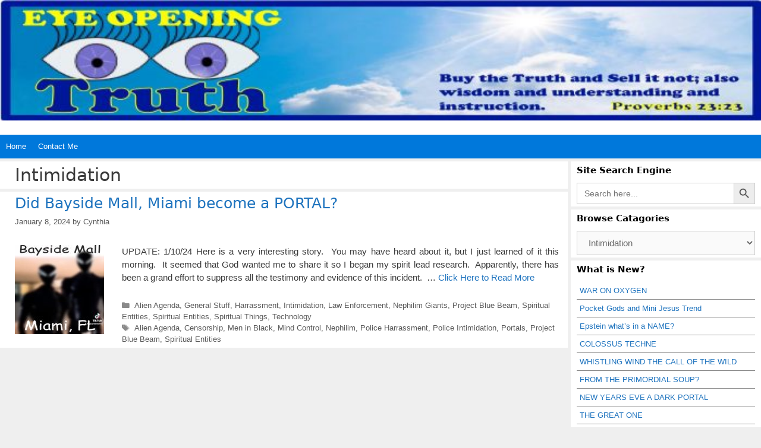

--- FILE ---
content_type: text/html; charset=UTF-8
request_url: https://www.eyeopeningtruth.com/category/intimidation/
body_size: 83769
content:
<!DOCTYPE html>
<html lang="en-US">
<head>
	<meta charset="UTF-8">
	<title>Intimidation &#8211; Eye Opening Truth</title>
<meta name='robots' content='max-image-preview:large' />
<meta name="viewport" content="width=device-width, initial-scale=1"><link rel="alternate" type="application/rss+xml" title="Eye Opening Truth &raquo; Feed" href="https://www.eyeopeningtruth.com/feed/" />
<link rel="alternate" type="application/rss+xml" title="Eye Opening Truth &raquo; Comments Feed" href="https://www.eyeopeningtruth.com/comments/feed/" />
<script id="wpp-js" src="https://www.eyeopeningtruth.com/wp-content/plugins/wordpress-popular-posts/assets/js/wpp.min.js?ver=7.3.6" data-sampling="0" data-sampling-rate="100" data-api-url="https://www.eyeopeningtruth.com/wp-json/wordpress-popular-posts" data-post-id="0" data-token="8f50a17c74" data-lang="0" data-debug="0"></script>
<link rel="alternate" type="application/rss+xml" title="Eye Opening Truth &raquo; Intimidation Category Feed" href="https://www.eyeopeningtruth.com/category/law-enforcement/intimidation/feed/" />
<style id='wp-img-auto-sizes-contain-inline-css'>
img:is([sizes=auto i],[sizes^="auto," i]){contain-intrinsic-size:3000px 1500px}
/*# sourceURL=wp-img-auto-sizes-contain-inline-css */
</style>
<style id='wp-emoji-styles-inline-css'>

	img.wp-smiley, img.emoji {
		display: inline !important;
		border: none !important;
		box-shadow: none !important;
		height: 1em !important;
		width: 1em !important;
		margin: 0 0.07em !important;
		vertical-align: -0.1em !important;
		background: none !important;
		padding: 0 !important;
	}
/*# sourceURL=wp-emoji-styles-inline-css */
</style>
<style id='wp-block-library-inline-css'>
:root{--wp-block-synced-color:#7a00df;--wp-block-synced-color--rgb:122,0,223;--wp-bound-block-color:var(--wp-block-synced-color);--wp-editor-canvas-background:#ddd;--wp-admin-theme-color:#007cba;--wp-admin-theme-color--rgb:0,124,186;--wp-admin-theme-color-darker-10:#006ba1;--wp-admin-theme-color-darker-10--rgb:0,107,160.5;--wp-admin-theme-color-darker-20:#005a87;--wp-admin-theme-color-darker-20--rgb:0,90,135;--wp-admin-border-width-focus:2px}@media (min-resolution:192dpi){:root{--wp-admin-border-width-focus:1.5px}}.wp-element-button{cursor:pointer}:root .has-very-light-gray-background-color{background-color:#eee}:root .has-very-dark-gray-background-color{background-color:#313131}:root .has-very-light-gray-color{color:#eee}:root .has-very-dark-gray-color{color:#313131}:root .has-vivid-green-cyan-to-vivid-cyan-blue-gradient-background{background:linear-gradient(135deg,#00d084,#0693e3)}:root .has-purple-crush-gradient-background{background:linear-gradient(135deg,#34e2e4,#4721fb 50%,#ab1dfe)}:root .has-hazy-dawn-gradient-background{background:linear-gradient(135deg,#faaca8,#dad0ec)}:root .has-subdued-olive-gradient-background{background:linear-gradient(135deg,#fafae1,#67a671)}:root .has-atomic-cream-gradient-background{background:linear-gradient(135deg,#fdd79a,#004a59)}:root .has-nightshade-gradient-background{background:linear-gradient(135deg,#330968,#31cdcf)}:root .has-midnight-gradient-background{background:linear-gradient(135deg,#020381,#2874fc)}:root{--wp--preset--font-size--normal:16px;--wp--preset--font-size--huge:42px}.has-regular-font-size{font-size:1em}.has-larger-font-size{font-size:2.625em}.has-normal-font-size{font-size:var(--wp--preset--font-size--normal)}.has-huge-font-size{font-size:var(--wp--preset--font-size--huge)}.has-text-align-center{text-align:center}.has-text-align-left{text-align:left}.has-text-align-right{text-align:right}.has-fit-text{white-space:nowrap!important}#end-resizable-editor-section{display:none}.aligncenter{clear:both}.items-justified-left{justify-content:flex-start}.items-justified-center{justify-content:center}.items-justified-right{justify-content:flex-end}.items-justified-space-between{justify-content:space-between}.screen-reader-text{border:0;clip-path:inset(50%);height:1px;margin:-1px;overflow:hidden;padding:0;position:absolute;width:1px;word-wrap:normal!important}.screen-reader-text:focus{background-color:#ddd;clip-path:none;color:#444;display:block;font-size:1em;height:auto;left:5px;line-height:normal;padding:15px 23px 14px;text-decoration:none;top:5px;width:auto;z-index:100000}html :where(.has-border-color){border-style:solid}html :where([style*=border-top-color]){border-top-style:solid}html :where([style*=border-right-color]){border-right-style:solid}html :where([style*=border-bottom-color]){border-bottom-style:solid}html :where([style*=border-left-color]){border-left-style:solid}html :where([style*=border-width]){border-style:solid}html :where([style*=border-top-width]){border-top-style:solid}html :where([style*=border-right-width]){border-right-style:solid}html :where([style*=border-bottom-width]){border-bottom-style:solid}html :where([style*=border-left-width]){border-left-style:solid}html :where(img[class*=wp-image-]){height:auto;max-width:100%}:where(figure){margin:0 0 1em}html :where(.is-position-sticky){--wp-admin--admin-bar--position-offset:var(--wp-admin--admin-bar--height,0px)}@media screen and (max-width:600px){html :where(.is-position-sticky){--wp-admin--admin-bar--position-offset:0px}}

/*# sourceURL=wp-block-library-inline-css */
</style><style id='global-styles-inline-css'>
:root{--wp--preset--aspect-ratio--square: 1;--wp--preset--aspect-ratio--4-3: 4/3;--wp--preset--aspect-ratio--3-4: 3/4;--wp--preset--aspect-ratio--3-2: 3/2;--wp--preset--aspect-ratio--2-3: 2/3;--wp--preset--aspect-ratio--16-9: 16/9;--wp--preset--aspect-ratio--9-16: 9/16;--wp--preset--color--black: #000000;--wp--preset--color--cyan-bluish-gray: #abb8c3;--wp--preset--color--white: #ffffff;--wp--preset--color--pale-pink: #f78da7;--wp--preset--color--vivid-red: #cf2e2e;--wp--preset--color--luminous-vivid-orange: #ff6900;--wp--preset--color--luminous-vivid-amber: #fcb900;--wp--preset--color--light-green-cyan: #7bdcb5;--wp--preset--color--vivid-green-cyan: #00d084;--wp--preset--color--pale-cyan-blue: #8ed1fc;--wp--preset--color--vivid-cyan-blue: #0693e3;--wp--preset--color--vivid-purple: #9b51e0;--wp--preset--color--contrast: var(--contrast);--wp--preset--color--contrast-2: var(--contrast-2);--wp--preset--color--contrast-3: var(--contrast-3);--wp--preset--color--base: var(--base);--wp--preset--color--base-2: var(--base-2);--wp--preset--color--base-3: var(--base-3);--wp--preset--color--accent: var(--accent);--wp--preset--gradient--vivid-cyan-blue-to-vivid-purple: linear-gradient(135deg,rgb(6,147,227) 0%,rgb(155,81,224) 100%);--wp--preset--gradient--light-green-cyan-to-vivid-green-cyan: linear-gradient(135deg,rgb(122,220,180) 0%,rgb(0,208,130) 100%);--wp--preset--gradient--luminous-vivid-amber-to-luminous-vivid-orange: linear-gradient(135deg,rgb(252,185,0) 0%,rgb(255,105,0) 100%);--wp--preset--gradient--luminous-vivid-orange-to-vivid-red: linear-gradient(135deg,rgb(255,105,0) 0%,rgb(207,46,46) 100%);--wp--preset--gradient--very-light-gray-to-cyan-bluish-gray: linear-gradient(135deg,rgb(238,238,238) 0%,rgb(169,184,195) 100%);--wp--preset--gradient--cool-to-warm-spectrum: linear-gradient(135deg,rgb(74,234,220) 0%,rgb(151,120,209) 20%,rgb(207,42,186) 40%,rgb(238,44,130) 60%,rgb(251,105,98) 80%,rgb(254,248,76) 100%);--wp--preset--gradient--blush-light-purple: linear-gradient(135deg,rgb(255,206,236) 0%,rgb(152,150,240) 100%);--wp--preset--gradient--blush-bordeaux: linear-gradient(135deg,rgb(254,205,165) 0%,rgb(254,45,45) 50%,rgb(107,0,62) 100%);--wp--preset--gradient--luminous-dusk: linear-gradient(135deg,rgb(255,203,112) 0%,rgb(199,81,192) 50%,rgb(65,88,208) 100%);--wp--preset--gradient--pale-ocean: linear-gradient(135deg,rgb(255,245,203) 0%,rgb(182,227,212) 50%,rgb(51,167,181) 100%);--wp--preset--gradient--electric-grass: linear-gradient(135deg,rgb(202,248,128) 0%,rgb(113,206,126) 100%);--wp--preset--gradient--midnight: linear-gradient(135deg,rgb(2,3,129) 0%,rgb(40,116,252) 100%);--wp--preset--font-size--small: 13px;--wp--preset--font-size--medium: 20px;--wp--preset--font-size--large: 36px;--wp--preset--font-size--x-large: 42px;--wp--preset--spacing--20: 0.44rem;--wp--preset--spacing--30: 0.67rem;--wp--preset--spacing--40: 1rem;--wp--preset--spacing--50: 1.5rem;--wp--preset--spacing--60: 2.25rem;--wp--preset--spacing--70: 3.38rem;--wp--preset--spacing--80: 5.06rem;--wp--preset--shadow--natural: 6px 6px 9px rgba(0, 0, 0, 0.2);--wp--preset--shadow--deep: 12px 12px 50px rgba(0, 0, 0, 0.4);--wp--preset--shadow--sharp: 6px 6px 0px rgba(0, 0, 0, 0.2);--wp--preset--shadow--outlined: 6px 6px 0px -3px rgb(255, 255, 255), 6px 6px rgb(0, 0, 0);--wp--preset--shadow--crisp: 6px 6px 0px rgb(0, 0, 0);}:where(.is-layout-flex){gap: 0.5em;}:where(.is-layout-grid){gap: 0.5em;}body .is-layout-flex{display: flex;}.is-layout-flex{flex-wrap: wrap;align-items: center;}.is-layout-flex > :is(*, div){margin: 0;}body .is-layout-grid{display: grid;}.is-layout-grid > :is(*, div){margin: 0;}:where(.wp-block-columns.is-layout-flex){gap: 2em;}:where(.wp-block-columns.is-layout-grid){gap: 2em;}:where(.wp-block-post-template.is-layout-flex){gap: 1.25em;}:where(.wp-block-post-template.is-layout-grid){gap: 1.25em;}.has-black-color{color: var(--wp--preset--color--black) !important;}.has-cyan-bluish-gray-color{color: var(--wp--preset--color--cyan-bluish-gray) !important;}.has-white-color{color: var(--wp--preset--color--white) !important;}.has-pale-pink-color{color: var(--wp--preset--color--pale-pink) !important;}.has-vivid-red-color{color: var(--wp--preset--color--vivid-red) !important;}.has-luminous-vivid-orange-color{color: var(--wp--preset--color--luminous-vivid-orange) !important;}.has-luminous-vivid-amber-color{color: var(--wp--preset--color--luminous-vivid-amber) !important;}.has-light-green-cyan-color{color: var(--wp--preset--color--light-green-cyan) !important;}.has-vivid-green-cyan-color{color: var(--wp--preset--color--vivid-green-cyan) !important;}.has-pale-cyan-blue-color{color: var(--wp--preset--color--pale-cyan-blue) !important;}.has-vivid-cyan-blue-color{color: var(--wp--preset--color--vivid-cyan-blue) !important;}.has-vivid-purple-color{color: var(--wp--preset--color--vivid-purple) !important;}.has-black-background-color{background-color: var(--wp--preset--color--black) !important;}.has-cyan-bluish-gray-background-color{background-color: var(--wp--preset--color--cyan-bluish-gray) !important;}.has-white-background-color{background-color: var(--wp--preset--color--white) !important;}.has-pale-pink-background-color{background-color: var(--wp--preset--color--pale-pink) !important;}.has-vivid-red-background-color{background-color: var(--wp--preset--color--vivid-red) !important;}.has-luminous-vivid-orange-background-color{background-color: var(--wp--preset--color--luminous-vivid-orange) !important;}.has-luminous-vivid-amber-background-color{background-color: var(--wp--preset--color--luminous-vivid-amber) !important;}.has-light-green-cyan-background-color{background-color: var(--wp--preset--color--light-green-cyan) !important;}.has-vivid-green-cyan-background-color{background-color: var(--wp--preset--color--vivid-green-cyan) !important;}.has-pale-cyan-blue-background-color{background-color: var(--wp--preset--color--pale-cyan-blue) !important;}.has-vivid-cyan-blue-background-color{background-color: var(--wp--preset--color--vivid-cyan-blue) !important;}.has-vivid-purple-background-color{background-color: var(--wp--preset--color--vivid-purple) !important;}.has-black-border-color{border-color: var(--wp--preset--color--black) !important;}.has-cyan-bluish-gray-border-color{border-color: var(--wp--preset--color--cyan-bluish-gray) !important;}.has-white-border-color{border-color: var(--wp--preset--color--white) !important;}.has-pale-pink-border-color{border-color: var(--wp--preset--color--pale-pink) !important;}.has-vivid-red-border-color{border-color: var(--wp--preset--color--vivid-red) !important;}.has-luminous-vivid-orange-border-color{border-color: var(--wp--preset--color--luminous-vivid-orange) !important;}.has-luminous-vivid-amber-border-color{border-color: var(--wp--preset--color--luminous-vivid-amber) !important;}.has-light-green-cyan-border-color{border-color: var(--wp--preset--color--light-green-cyan) !important;}.has-vivid-green-cyan-border-color{border-color: var(--wp--preset--color--vivid-green-cyan) !important;}.has-pale-cyan-blue-border-color{border-color: var(--wp--preset--color--pale-cyan-blue) !important;}.has-vivid-cyan-blue-border-color{border-color: var(--wp--preset--color--vivid-cyan-blue) !important;}.has-vivid-purple-border-color{border-color: var(--wp--preset--color--vivid-purple) !important;}.has-vivid-cyan-blue-to-vivid-purple-gradient-background{background: var(--wp--preset--gradient--vivid-cyan-blue-to-vivid-purple) !important;}.has-light-green-cyan-to-vivid-green-cyan-gradient-background{background: var(--wp--preset--gradient--light-green-cyan-to-vivid-green-cyan) !important;}.has-luminous-vivid-amber-to-luminous-vivid-orange-gradient-background{background: var(--wp--preset--gradient--luminous-vivid-amber-to-luminous-vivid-orange) !important;}.has-luminous-vivid-orange-to-vivid-red-gradient-background{background: var(--wp--preset--gradient--luminous-vivid-orange-to-vivid-red) !important;}.has-very-light-gray-to-cyan-bluish-gray-gradient-background{background: var(--wp--preset--gradient--very-light-gray-to-cyan-bluish-gray) !important;}.has-cool-to-warm-spectrum-gradient-background{background: var(--wp--preset--gradient--cool-to-warm-spectrum) !important;}.has-blush-light-purple-gradient-background{background: var(--wp--preset--gradient--blush-light-purple) !important;}.has-blush-bordeaux-gradient-background{background: var(--wp--preset--gradient--blush-bordeaux) !important;}.has-luminous-dusk-gradient-background{background: var(--wp--preset--gradient--luminous-dusk) !important;}.has-pale-ocean-gradient-background{background: var(--wp--preset--gradient--pale-ocean) !important;}.has-electric-grass-gradient-background{background: var(--wp--preset--gradient--electric-grass) !important;}.has-midnight-gradient-background{background: var(--wp--preset--gradient--midnight) !important;}.has-small-font-size{font-size: var(--wp--preset--font-size--small) !important;}.has-medium-font-size{font-size: var(--wp--preset--font-size--medium) !important;}.has-large-font-size{font-size: var(--wp--preset--font-size--large) !important;}.has-x-large-font-size{font-size: var(--wp--preset--font-size--x-large) !important;}
/*# sourceURL=global-styles-inline-css */
</style>

<style id='classic-theme-styles-inline-css'>
/*! This file is auto-generated */
.wp-block-button__link{color:#fff;background-color:#32373c;border-radius:9999px;box-shadow:none;text-decoration:none;padding:calc(.667em + 2px) calc(1.333em + 2px);font-size:1.125em}.wp-block-file__button{background:#32373c;color:#fff;text-decoration:none}
/*# sourceURL=/wp-includes/css/classic-themes.min.css */
</style>
<link rel='stylesheet' id='ivory-search-styles-css' href='https://www.eyeopeningtruth.com/wp-content/plugins/add-search-to-menu/public/css/ivory-search.min.css?ver=5.5.14' media='all' />
<link rel='stylesheet' id='wordpress-popular-posts-css-css' href='https://www.eyeopeningtruth.com/wp-content/plugins/wordpress-popular-posts/assets/css/wpp.css?ver=7.3.6' media='all' />
<link rel='stylesheet' id='generate-style-grid-css' href='https://www.eyeopeningtruth.com/wp-content/themes/generatepress/assets/css/unsemantic-grid.min.css?ver=3.6.1' media='all' />
<link rel='stylesheet' id='generate-style-css' href='https://www.eyeopeningtruth.com/wp-content/themes/generatepress/assets/css/style.min.css?ver=3.6.1' media='all' />
<style id='generate-style-inline-css'>
.resize-featured-image .post-image img {width: 150px;height: 150px;-o-object-fit: cover;object-fit: cover;}
body{background-color:#efefef;color:#3a3a3a;}a{color:#1e73be;}a:hover, a:focus, a:active{color:#000000;}body .grid-container{max-width:2000px;}.wp-block-group__inner-container{max-width:2000px;margin-left:auto;margin-right:auto;}.site-header .header-image{width:90px;}.generate-back-to-top{font-size:20px;border-radius:3px;position:fixed;bottom:30px;right:30px;line-height:40px;width:40px;text-align:center;z-index:10;transition:opacity 300ms ease-in-out;opacity:0.1;transform:translateY(1000px);}.generate-back-to-top__show{opacity:1;transform:translateY(0);}:root{--contrast:#222222;--contrast-2:#575760;--contrast-3:#b2b2be;--base:#f0f0f0;--base-2:#f7f8f9;--base-3:#ffffff;--accent:#1e73be;}:root .has-contrast-color{color:var(--contrast);}:root .has-contrast-background-color{background-color:var(--contrast);}:root .has-contrast-2-color{color:var(--contrast-2);}:root .has-contrast-2-background-color{background-color:var(--contrast-2);}:root .has-contrast-3-color{color:var(--contrast-3);}:root .has-contrast-3-background-color{background-color:var(--contrast-3);}:root .has-base-color{color:var(--base);}:root .has-base-background-color{background-color:var(--base);}:root .has-base-2-color{color:var(--base-2);}:root .has-base-2-background-color{background-color:var(--base-2);}:root .has-base-3-color{color:var(--base-3);}:root .has-base-3-background-color{background-color:var(--base-3);}:root .has-accent-color{color:var(--accent);}:root .has-accent-background-color{background-color:var(--accent);}body, button, input, select, textarea{font-family:Helvetica;font-size:15px;}body{line-height:1.5;}.entry-content > [class*="wp-block-"]:not(:last-child):not(.wp-block-heading){margin-bottom:1.5em;}.main-title{font-size:45px;}.main-navigation a, .menu-toggle{font-size:13px;}.main-navigation .main-nav ul ul li a{font-size:12px;}.widget-title{font-family:-apple-system, system-ui, BlinkMacSystemFont, "Segoe UI", Helvetica, Arial, sans-serif, "Apple Color Emoji", "Segoe UI Emoji", "Segoe UI Symbol";font-weight:bold;font-size:15px;margin-bottom:10px;}.sidebar .widget, .footer-widgets .widget{font-size:13px;}h1{font-family:-apple-system, system-ui, BlinkMacSystemFont, "Segoe UI", Helvetica, Arial, sans-serif, "Apple Color Emoji", "Segoe UI Emoji", "Segoe UI Symbol";font-weight:300;font-size:30px;}h2{font-family:-apple-system, system-ui, BlinkMacSystemFont, "Segoe UI", Helvetica, Arial, sans-serif, "Apple Color Emoji", "Segoe UI Emoji", "Segoe UI Symbol";font-weight:300;font-size:25px;}h3{font-family:-apple-system, system-ui, BlinkMacSystemFont, "Segoe UI", Helvetica, Arial, sans-serif, "Apple Color Emoji", "Segoe UI Emoji", "Segoe UI Symbol";font-size:20px;}h4{font-family:-apple-system, system-ui, BlinkMacSystemFont, "Segoe UI", Helvetica, Arial, sans-serif, "Apple Color Emoji", "Segoe UI Emoji", "Segoe UI Symbol";font-size:18px;line-height:1.2em;}h5{font-family:-apple-system, system-ui, BlinkMacSystemFont, "Segoe UI", Helvetica, Arial, sans-serif, "Apple Color Emoji", "Segoe UI Emoji", "Segoe UI Symbol";font-size:16px;line-height:1.2em;}h6{font-family:-apple-system, system-ui, BlinkMacSystemFont, "Segoe UI", Helvetica, Arial, sans-serif, "Apple Color Emoji", "Segoe UI Emoji", "Segoe UI Symbol";font-size:14px;line-height:1.2em;}.site-info{font-size:12px;}@media (max-width:768px){.main-title{font-size:30px;}h1{font-size:30px;}h2{font-size:25px;}}.top-bar{background-color:#f7f7f7;color:#ffffff;}.top-bar a{color:#ffffff;}.top-bar a:hover{color:#303030;}.site-header{background-color:#ffffff;color:#3a3a3a;}.site-header a{color:#3a3a3a;}.main-title a,.main-title a:hover{color:#222222;}.site-description{color:#757575;}.main-navigation,.main-navigation ul ul{background-color:#0078db;}.main-navigation .main-nav ul li a, .main-navigation .menu-toggle, .main-navigation .menu-bar-items{color:#ffffff;}.main-navigation .main-nav ul li:not([class*="current-menu-"]):hover > a, .main-navigation .main-nav ul li:not([class*="current-menu-"]):focus > a, .main-navigation .main-nav ul li.sfHover:not([class*="current-menu-"]) > a, .main-navigation .menu-bar-item:hover > a, .main-navigation .menu-bar-item.sfHover > a{color:#ffffff;background-color:#3096db;}button.menu-toggle:hover,button.menu-toggle:focus,.main-navigation .mobile-bar-items a,.main-navigation .mobile-bar-items a:hover,.main-navigation .mobile-bar-items a:focus{color:#ffffff;}.main-navigation .main-nav ul li[class*="current-menu-"] > a{color:#ffffff;background-color:#0078db;}.navigation-search input[type="search"],.navigation-search input[type="search"]:active, .navigation-search input[type="search"]:focus, .main-navigation .main-nav ul li.search-item.active > a, .main-navigation .menu-bar-items .search-item.active > a{color:#ffffff;background-color:#3096db;}.main-navigation ul ul{background-color:#3498db;}.main-navigation .main-nav ul ul li a{color:#ffffff;}.main-navigation .main-nav ul ul li:not([class*="current-menu-"]):hover > a,.main-navigation .main-nav ul ul li:not([class*="current-menu-"]):focus > a, .main-navigation .main-nav ul ul li.sfHover:not([class*="current-menu-"]) > a{color:#ffffff;background-color:#48a0db;}.main-navigation .main-nav ul ul li[class*="current-menu-"] > a{color:#ffffff;background-color:#4f4f4f;}.separate-containers .inside-article, .separate-containers .comments-area, .separate-containers .page-header, .one-container .container, .separate-containers .paging-navigation, .inside-page-header{background-color:#ffffff;}.entry-meta{color:#595959;}.entry-meta a{color:#595959;}.entry-meta a:hover{color:#1e73be;}.sidebar .widget{background-color:#ffffff;}.sidebar .widget .widget-title{color:#000000;}.footer-widgets{background-color:#ffffff;}.footer-widgets .widget-title{color:#000000;}.site-info{color:#2d2d2d;background-color:#ffffff;}.site-info a{color:#1e73be;}.site-info a:hover{color:#872204;}.footer-bar .widget_nav_menu .current-menu-item a{color:#872204;}input[type="text"],input[type="email"],input[type="url"],input[type="password"],input[type="search"],input[type="tel"],input[type="number"],textarea,select{color:#666666;background-color:#fafafa;border-color:#cccccc;}input[type="text"]:focus,input[type="email"]:focus,input[type="url"]:focus,input[type="password"]:focus,input[type="search"]:focus,input[type="tel"]:focus,input[type="number"]:focus,textarea:focus,select:focus{color:#666666;background-color:#ffffff;border-color:#bfbfbf;}button,html input[type="button"],input[type="reset"],input[type="submit"],a.button,a.wp-block-button__link:not(.has-background){color:#ffffff;background-color:#666666;}button:hover,html input[type="button"]:hover,input[type="reset"]:hover,input[type="submit"]:hover,a.button:hover,button:focus,html input[type="button"]:focus,input[type="reset"]:focus,input[type="submit"]:focus,a.button:focus,a.wp-block-button__link:not(.has-background):active,a.wp-block-button__link:not(.has-background):focus,a.wp-block-button__link:not(.has-background):hover{color:#ffffff;background-color:#3f3f3f;}a.generate-back-to-top{background-color:rgba( 0,0,0,0.4 );color:#ffffff;}a.generate-back-to-top:hover,a.generate-back-to-top:focus{background-color:rgba( 0,0,0,0.6 );color:#ffffff;}:root{--gp-search-modal-bg-color:var(--base-3);--gp-search-modal-text-color:var(--contrast);--gp-search-modal-overlay-bg-color:rgba(0,0,0,0.2);}@media (max-width: 768px){.main-navigation .menu-bar-item:hover > a, .main-navigation .menu-bar-item.sfHover > a{background:none;color:#ffffff;}}.inside-top-bar{padding:0px 10px 0px 10px;}.inside-header{padding:142px 40px 85px 40px;}.separate-containers .inside-article, .separate-containers .comments-area, .separate-containers .page-header, .separate-containers .paging-navigation, .one-container .site-content, .inside-page-header{padding:5px 15px 5px 25px;}.site-main .wp-block-group__inner-container{padding:5px 15px 5px 25px;}.entry-content .alignwide, body:not(.no-sidebar) .entry-content .alignfull{margin-left:-25px;width:calc(100% + 40px);max-width:calc(100% + 40px);}.one-container.right-sidebar .site-main,.one-container.both-right .site-main{margin-right:15px;}.one-container.left-sidebar .site-main,.one-container.both-left .site-main{margin-left:25px;}.one-container.both-sidebars .site-main{margin:0px 15px 0px 25px;}.separate-containers .widget, .separate-containers .site-main > *, .separate-containers .page-header, .widget-area .main-navigation{margin-bottom:5px;}.separate-containers .site-main{margin:5px;}.both-right.separate-containers .inside-left-sidebar{margin-right:2px;}.both-right.separate-containers .inside-right-sidebar{margin-left:2px;}.both-left.separate-containers .inside-left-sidebar{margin-right:2px;}.both-left.separate-containers .inside-right-sidebar{margin-left:2px;}.separate-containers .page-header-image, .separate-containers .page-header-contained, .separate-containers .page-header-image-single, .separate-containers .page-header-content-single{margin-top:5px;}.separate-containers .inside-right-sidebar, .separate-containers .inside-left-sidebar{margin-top:5px;margin-bottom:5px;}.main-navigation .main-nav ul li a,.menu-toggle,.main-navigation .mobile-bar-items a{padding-left:10px;padding-right:10px;line-height:40px;}.main-navigation .main-nav ul ul li a{padding:10px;}.navigation-search input[type="search"]{height:40px;}.rtl .menu-item-has-children .dropdown-menu-toggle{padding-left:10px;}.menu-item-has-children .dropdown-menu-toggle{padding-right:10px;}.rtl .main-navigation .main-nav ul li.menu-item-has-children > a{padding-right:10px;}.widget-area .widget{padding:4px 10px 4px 10px;}.footer-widgets{padding:4px 10px 4px 10px;}.site-info{padding:4px 10px 20px 10px;}@media (max-width:768px){.separate-containers .inside-article, .separate-containers .comments-area, .separate-containers .page-header, .separate-containers .paging-navigation, .one-container .site-content, .inside-page-header{padding:5px 10px 5px 10px;}.site-main .wp-block-group__inner-container{padding:5px 10px 5px 10px;}.site-info{padding-right:10px;padding-left:10px;}.entry-content .alignwide, body:not(.no-sidebar) .entry-content .alignfull{margin-left:-10px;width:calc(100% + 20px);max-width:calc(100% + 20px);}}/* End cached CSS */@media (max-width: 768px){.main-navigation .menu-toggle,.main-navigation .mobile-bar-items,.sidebar-nav-mobile:not(#sticky-placeholder){display:block;}.main-navigation ul,.gen-sidebar-nav{display:none;}[class*="nav-float-"] .site-header .inside-header > *{float:none;clear:both;}}
.site-header{background-image:url('https://www.eyeopeningtruth.com/wp-content/uploads/2019/10/EYEOPENING-TRUTH-BANNER-V2.jpg');background-repeat:no-repeat;background-size:100% auto;}
.main-navigation .main-nav ul li a,.menu-toggle,.main-navigation .mobile-bar-items a{transition: line-height 300ms ease}.main-navigation.toggled .main-nav > ul{background-color: #0078db}
.navigation-branding .main-title{font-weight:bold;text-transform:none;font-size:45px;}@media (max-width: 768px){.navigation-branding .main-title{font-size:30px;}}
@media (max-width: 1024px),(min-width:1025px){.main-navigation.sticky-navigation-transition .main-nav > ul > li > a,.sticky-navigation-transition .menu-toggle,.main-navigation.sticky-navigation-transition .mobile-bar-items a, .sticky-navigation-transition .navigation-branding .main-title{line-height:20px;}.main-navigation.sticky-navigation-transition .site-logo img, .main-navigation.sticky-navigation-transition .navigation-search input[type="search"], .main-navigation.sticky-navigation-transition .navigation-branding img{height:20px;}}
/*# sourceURL=generate-style-inline-css */
</style>
<link rel='stylesheet' id='generate-mobile-style-css' href='https://www.eyeopeningtruth.com/wp-content/themes/generatepress/assets/css/mobile.min.css?ver=3.6.1' media='all' />
<link rel='stylesheet' id='generate-font-icons-css' href='https://www.eyeopeningtruth.com/wp-content/themes/generatepress/assets/css/components/font-icons.min.css?ver=3.6.1' media='all' />
<link rel='stylesheet' id='generate-blog-images-css' href='https://www.eyeopeningtruth.com/wp-content/plugins/gp-premium/blog/functions/css/featured-images.min.css?ver=2.5.1' media='all' />
<link rel='stylesheet' id='generate-sticky-css' href='https://www.eyeopeningtruth.com/wp-content/plugins/gp-premium/menu-plus/functions/css/sticky.min.css?ver=2.5.1' media='all' />
<link rel='stylesheet' id='generate-navigation-branding-css' href='https://www.eyeopeningtruth.com/wp-content/plugins/gp-premium/menu-plus/functions/css/navigation-branding.min.css?ver=2.5.1' media='all' />
<style id='generate-navigation-branding-inline-css'>
@media (max-width: 768px){.site-header, #site-navigation, #sticky-navigation{display:none !important;opacity:0.0;}#mobile-header{display:block !important;width:100% !important;}#mobile-header .main-nav > ul{display:none;}#mobile-header.toggled .main-nav > ul, #mobile-header .menu-toggle, #mobile-header .mobile-bar-items{display:block;}#mobile-header .main-nav{-ms-flex:0 0 100%;flex:0 0 100%;-webkit-box-ordinal-group:5;-ms-flex-order:4;order:4;}}.navigation-branding img, .site-logo.mobile-header-logo img{height:40px;width:auto;}.navigation-branding .main-title{line-height:40px;}@media (max-width: 2010px){#site-navigation .navigation-branding, #sticky-navigation .navigation-branding{margin-left:10px;}}@media (max-width: 768px){.main-navigation:not(.slideout-navigation) .main-nav{-ms-flex:0 0 100%;flex:0 0 100%;}.main-navigation:not(.slideout-navigation) .inside-navigation{-ms-flex-wrap:wrap;flex-wrap:wrap;display:-webkit-box;display:-ms-flexbox;display:flex;}.nav-aligned-center .navigation-branding, .nav-aligned-left .navigation-branding{margin-right:auto;}.nav-aligned-center  .main-navigation.has-branding:not(.slideout-navigation) .inside-navigation .main-nav,.nav-aligned-center  .main-navigation.has-sticky-branding.navigation-stick .inside-navigation .main-nav,.nav-aligned-left  .main-navigation.has-branding:not(.slideout-navigation) .inside-navigation .main-nav,.nav-aligned-left  .main-navigation.has-sticky-branding.navigation-stick .inside-navigation .main-nav{margin-right:0px;}}
/*# sourceURL=generate-navigation-branding-inline-css */
</style>
<script src="https://www.eyeopeningtruth.com/wp-includes/js/jquery/jquery.min.js?ver=3.7.1" id="jquery-core-js"></script>
<script src="https://www.eyeopeningtruth.com/wp-includes/js/jquery/jquery-migrate.min.js?ver=3.4.1" id="jquery-migrate-js"></script>
<link rel="https://api.w.org/" href="https://www.eyeopeningtruth.com/wp-json/" /><link rel="alternate" title="JSON" type="application/json" href="https://www.eyeopeningtruth.com/wp-json/wp/v2/categories/39139" /><link rel="EditURI" type="application/rsd+xml" title="RSD" href="https://www.eyeopeningtruth.com/xmlrpc.php?rsd" />
<meta name="generator" content="WordPress 6.9" />
            <style id="wpp-loading-animation-styles">@-webkit-keyframes bgslide{from{background-position-x:0}to{background-position-x:-200%}}@keyframes bgslide{from{background-position-x:0}to{background-position-x:-200%}}.wpp-widget-block-placeholder,.wpp-shortcode-placeholder{margin:0 auto;width:60px;height:3px;background:#dd3737;background:linear-gradient(90deg,#dd3737 0%,#571313 10%,#dd3737 100%);background-size:200% auto;border-radius:3px;-webkit-animation:bgslide 1s infinite linear;animation:bgslide 1s infinite linear}</style>
            <noscript><style>.lazyload[data-src]{display:none !important;}</style></noscript><style>.lazyload{background-image:none !important;}.lazyload:before{background-image:none !important;}</style><link rel="icon" href="https://www.eyeopeningtruth.com/wp-content/uploads/2018/06/cropped-eyes-1-150x150.jpg" sizes="32x32" />
<link rel="icon" href="https://www.eyeopeningtruth.com/wp-content/uploads/2018/06/cropped-eyes-1-300x300.jpg" sizes="192x192" />
<link rel="apple-touch-icon" href="https://www.eyeopeningtruth.com/wp-content/uploads/2018/06/cropped-eyes-1-300x300.jpg" />
<meta name="msapplication-TileImage" content="https://www.eyeopeningtruth.com/wp-content/uploads/2018/06/cropped-eyes-1-300x300.jpg" />
		<style id="wp-custom-css">
			/****** Sidebar Titles *****/

#content aside ul li {border-bottom: 1px solid #888; padding: 5px;}



/*****  Block Quote control *****/

blockquote { font-family: Helvetica; font-size: 12pt; padding-left: 30px; }





/****  Justify Text ****/

.entry-content, .entry-summary { text-align: justify; }		</style>
		</head>

<body class="archive category category-intimidation category-39139 wp-embed-responsive wp-theme-generatepress post-image-below-header post-image-aligned-left sticky-menu-fade sticky-enabled both-sticky-menu mobile-header mobile-header-logo generatepress right-sidebar nav-below-header separate-containers fluid-header active-footer-widgets-0 nav-aligned-left header-aligned-left dropdown-hover" itemtype="https://schema.org/Blog" itemscope>
	<a class="screen-reader-text skip-link" href="#content" title="Skip to content">Skip to content</a>		<header class="site-header" id="masthead" aria-label="Site"  itemtype="https://schema.org/WPHeader" itemscope>
			<div class="inside-header">
							</div>
		</header>
				<nav id="mobile-header" itemtype="https://schema.org/SiteNavigationElement" itemscope class="main-navigation mobile-header-navigation has-branding">
			<div class="inside-navigation grid-container grid-parent">
				<div class="site-logo mobile-header-logo">
						<a href="https://www.eyeopeningtruth.com/" title="Eye Opening Truth" rel="home">
							<img src="[data-uri]" alt="Eye Opening Truth" class="is-logo-image lazyload" width="" height="" data-src="http://www.eyeopeningtruth.com/wp-content/uploads/2018/06/Cynthia-logo3.jpg" decoding="async" /><noscript><img src="http://www.eyeopeningtruth.com/wp-content/uploads/2018/06/Cynthia-logo3.jpg" alt="Eye Opening Truth" class="is-logo-image" width="" height="" data-eio="l" /></noscript>
						</a>
					</div>					<button class="menu-toggle" aria-controls="mobile-menu" aria-expanded="false">
						<span class="mobile-menu">Menu</span>					</button>
					<div id="mobile-menu" class="main-nav"><ul id="menu-main" class=" menu sf-menu"><li id="menu-item-4624" class="menu-item menu-item-type-custom menu-item-object-custom menu-item-home menu-item-4624"><a href="http://www.eyeopeningtruth.com">Home</a></li>
<li id="menu-item-8245" class="menu-item menu-item-type-custom menu-item-object-custom menu-item-8245"><a href="mailto:heavenlysymphony@gmail.com">Contact Me</a></li>
</ul></div>			</div><!-- .inside-navigation -->
		</nav><!-- #site-navigation -->
				<nav class="main-navigation sub-menu-right" id="site-navigation" aria-label="Primary"  itemtype="https://schema.org/SiteNavigationElement" itemscope>
			<div class="inside-navigation grid-container grid-parent">
								<button class="menu-toggle" aria-controls="primary-menu" aria-expanded="false">
					<span class="mobile-menu">Menu</span>				</button>
				<div id="primary-menu" class="main-nav"><ul id="menu-main-1" class=" menu sf-menu"><li class="menu-item menu-item-type-custom menu-item-object-custom menu-item-home menu-item-4624"><a href="http://www.eyeopeningtruth.com">Home</a></li>
<li class="menu-item menu-item-type-custom menu-item-object-custom menu-item-8245"><a href="mailto:heavenlysymphony@gmail.com">Contact Me</a></li>
</ul></div>			</div>
		</nav>
		
	<div class="site grid-container container hfeed grid-parent" id="page">
				<div class="site-content" id="content">
			
	<div class="content-area grid-parent mobile-grid-100 grid-75 tablet-grid-75" id="primary">
		<main class="site-main" id="main">
					<header class="page-header" aria-label="Page">
			
			<h1 class="page-title">
				Intimidation			</h1>

					</header>
		<article id="post-63206" class="post-63206 post type-post status-publish format-standard has-post-thumbnail hentry category-alien-agenda category-general-stuff category-harrassment category-intimidation category-law-enforcement category-nephilim-giants category-project-blue-beam category-spiritual-entities category-spiritual-entities-spiritual-things category-spiritual-things category-technology tag-alien-agenda tag-censorship tag-men-in-black tag-mind-control tag-nephilim tag-police-harrassment tag-police-intimidation tag-portals tag-project-blue-beam tag-spiritual-entities" itemtype="https://schema.org/CreativeWork" itemscope>
	<div class="inside-article">
					<header class="entry-header">
				<h2 class="entry-title" itemprop="headline"><a href="https://www.eyeopeningtruth.com/did-bayside-miami-become-a-portal/" rel="bookmark">Did Bayside Mall, Miami become a PORTAL?</a></h2>		<div class="entry-meta">
			<span class="posted-on"><time class="updated" datetime="2025-08-08T20:10:46-05:00" itemprop="dateModified">August 8, 2025</time><time class="entry-date published" datetime="2024-01-08T13:13:49-05:00" itemprop="datePublished">January 8, 2024</time></span> <span class="byline">by <span class="author vcard" itemprop="author" itemtype="https://schema.org/Person" itemscope><a class="url fn n" href="https://www.eyeopeningtruth.com/author/cynthia/" title="View all posts by Cynthia" rel="author" itemprop="url"><span class="author-name" itemprop="name">Cynthia</span></a></span></span> 		</div>
					</header>
			<div class="post-image">
						
						<a href="https://www.eyeopeningtruth.com/did-bayside-miami-become-a-portal/">
							<img width="150" height="150" src="[data-uri]" class="attachment-150x150x1 size-150x150x1 wp-post-image lazyload" alt="" itemprop="image" decoding="async" data-src="https://www.eyeopeningtruth.com/wp-content/uploads/2024/01/ALIENS-AT-BAYSIDE-MALL-Thumbnail-150x150.jpg" data-eio-rwidth="150" data-eio-rheight="150" /><noscript><img width="150" height="150" src="https://www.eyeopeningtruth.com/wp-content/uploads/2024/01/ALIENS-AT-BAYSIDE-MALL-Thumbnail-150x150.jpg" class="attachment-150x150x1 size-150x150x1 wp-post-image" alt="" itemprop="image" decoding="async" data-eio="l" /></noscript>
						</a>
					</div>
			<div class="entry-summary" itemprop="text">
				<p>UPDATE: 1/10/24 Here is a very interesting story.  You may have heard about it, but I just learned of it this morning.  It seemed that God wanted me to share it so I began my spirit lead research.  Apparently, there has been a grand effort to suppress all the testimony and evidence of this incident.  &#8230; <a title="Did Bayside Mall, Miami become a PORTAL?" class="read-more" href="https://www.eyeopeningtruth.com/did-bayside-miami-become-a-portal/" aria-label="Read more about Did Bayside Mall, Miami become a PORTAL?">Click Here to Read More</a></p>
			</div>

				<footer class="entry-meta" aria-label="Entry meta">
			<span class="cat-links"><span class="screen-reader-text">Categories </span><a href="https://www.eyeopeningtruth.com/category/new-world-order/alien-agenda/" rel="category tag">Alien Agenda</a>, <a href="https://www.eyeopeningtruth.com/category/general-stuff/" rel="category tag">General Stuff</a>, <a href="https://www.eyeopeningtruth.com/category/law-enforcement/harrassment/" rel="category tag">Harrassment</a>, <a href="https://www.eyeopeningtruth.com/category/law-enforcement/intimidation/" rel="category tag">Intimidation</a>, <a href="https://www.eyeopeningtruth.com/category/law-enforcement/" rel="category tag">Law Enforcement</a>, <a href="https://www.eyeopeningtruth.com/category/spiritual-things/nephilim-giants/" rel="category tag">Nephilim Giants</a>, <a href="https://www.eyeopeningtruth.com/category/mk-ulta-mind-control/project-blue-beam/" rel="category tag">Project Blue Beam</a>, <a href="https://www.eyeopeningtruth.com/category/spiritual-entities/" rel="category tag">Spiritual Entities</a>, <a href="https://www.eyeopeningtruth.com/category/spiritual-things/spiritual-entities-spiritual-things/" rel="category tag">Spiritual Entities</a>, <a href="https://www.eyeopeningtruth.com/category/spiritual-things/" rel="category tag">Spiritual Things</a>, <a href="https://www.eyeopeningtruth.com/category/technology/" rel="category tag">Technology</a></span> <span class="tags-links"><span class="screen-reader-text">Tags </span><a href="https://www.eyeopeningtruth.com/tag/alien-agenda/" rel="tag">Alien Agenda</a>, <a href="https://www.eyeopeningtruth.com/tag/censorship/" rel="tag">Censorship</a>, <a href="https://www.eyeopeningtruth.com/tag/men-in-black/" rel="tag">Men in Black</a>, <a href="https://www.eyeopeningtruth.com/tag/mind-control/" rel="tag">Mind Control</a>, <a href="https://www.eyeopeningtruth.com/tag/nephilim/" rel="tag">Nephilim</a>, <a href="https://www.eyeopeningtruth.com/tag/police-harrassment/" rel="tag">Police Harrassment</a>, <a href="https://www.eyeopeningtruth.com/tag/police-intimidation/" rel="tag">Police Intimidation</a>, <a href="https://www.eyeopeningtruth.com/tag/portals/" rel="tag">Portals</a>, <a href="https://www.eyeopeningtruth.com/tag/project-blue-beam/" rel="tag">Project Blue Beam</a>, <a href="https://www.eyeopeningtruth.com/tag/spiritual-entities/" rel="tag">Spiritual Entities</a></span> 		</footer>
			</div>
</article>
		</main>
	</div>

	<div class="widget-area sidebar is-right-sidebar grid-25 tablet-grid-25 grid-parent" id="right-sidebar">
	<div class="inside-right-sidebar">
		<aside id="is_widget-2" class="widget inner-padding widget_is_search widget_search"><h2 class="widget-title">Site Search Engine</h2><form  class="is-search-form is-form-style is-form-style-3 is-form-id-14770 " action="https://www.eyeopeningtruth.com/" method="get" role="search" ><label for="is-search-input-14770"><span class="is-screen-reader-text">Search for:</span><input  type="search" id="is-search-input-14770" name="s" value="" class="is-search-input" placeholder="Search here..." autocomplete=off /></label><button type="submit" class="is-search-submit"><span class="is-screen-reader-text">Search Button</span><span class="is-search-icon"><svg focusable="false" aria-label="Search" xmlns="http://www.w3.org/2000/svg" viewBox="0 0 24 24" width="24px"><path d="M15.5 14h-.79l-.28-.27C15.41 12.59 16 11.11 16 9.5 16 5.91 13.09 3 9.5 3S3 5.91 3 9.5 5.91 16 9.5 16c1.61 0 3.09-.59 4.23-1.57l.27.28v.79l5 4.99L20.49 19l-4.99-5zm-6 0C7.01 14 5 11.99 5 9.5S7.01 5 9.5 5 14 7.01 14 9.5 11.99 14 9.5 14z"></path></svg></span></button><input type="hidden" name="id" value="14770" /></form></aside><aside id="categories-3" class="widget inner-padding widget_categories"><h2 class="widget-title">Browse Catagories</h2><form action="https://www.eyeopeningtruth.com" method="get"><label class="screen-reader-text" for="cat">Browse Catagories</label><select  name='cat' id='cat' class='postform'>
	<option value='-1'>Select Category</option>
	<option class="level-0" value="41129">  Mind Reading Technology</option>
	<option class="level-0" value="41583"> Azerbaijan</option>
	<option class="level-0" value="41133"> BioAPI</option>
	<option class="level-0" value="42797"> effective radiated power (ERP)</option>
	<option class="level-0" value="43043"> GLOBAL GOVERNANCE 2025</option>
	<option class="level-0" value="41769"> GPT ROBOT Leading Congregations</option>
	<option class="level-0" value="41770"> Harari Wants to Create AI Bible</option>
	<option class="level-0" value="41771"> Religion of Technology</option>
	<option class="level-0" value="41773"> SERVE AI FOREVER ON THE WEB</option>
	<option class="level-0" value="41389">. DRONE LAWS</option>
	<option class="level-0" value="38856">&#8216;Cestui Que Vie Act 1666&#8217; </option>
	<option class="level-0" value="38857">&#8216;Cestui Que Vie Act 1666&#8217; </option>
	<option class="level-0" value="38858">&#8216;Cestui Que Vie Act 1666&#8217; </option>
	<option class="level-0" value="38997">&#8216;Information Warriors&#8217;</option>
	<option class="level-0" value="43612">&#8216;NASA&#8217;s Fermi Gamma Ray Telescope</option>
	<option class="level-0" value="42832">&#8216;No Kings&#8217; protesters</option>
	<option class="level-0" value="43567">&#8220;God&#8217;s peace&#8221;</option>
	<option class="level-0" value="43568">&#8220;prosperity protector.&#8221;</option>
	<option class="level-0" value="43570">&#8220;Son of Venus&#8221;</option>
	<option class="level-0" value="43174">“Canticle of the Sun”</option>
	<option class="level-0" value="40618">(speíra) meaning “wreath</option>
	<option class="level-0" value="43121">$$mica and feldspar$$</option>
	<option class="level-0" value="43660">000 die a year from TOXIC AIR</option>
	<option class="level-0" value="41259">000 MONKEYS ON MONKEY ISLAND NEAR SC</option>
	<option class="level-0" value="43035">000 PARTICLE ACCELERATORS</option>
	<option class="level-0" value="43298">000 years</option>
	<option class="level-0" value="43480">000-Year-Old Computer</option>
	<option class="level-0" value="41604">000th anniversary of CHRIST&#8217;s Resurrection</option>
	<option class="level-0" value="39898">1 Million Acres Burned</option>
	<option class="level-0" value="40017">10 Commandments of Climate Change</option>
	<option class="level-0" value="39439">10 Ft Aliens</option>
	<option class="level-0" value="42655">100 Shofar Blasts</option>
	<option class="level-0" value="42672">100 Shofars Yom Teruah</option>
	<option class="level-0" value="40042">12 Hour Shifts</option>
	<option class="level-0" value="40039">13 Hour Days</option>
	<option class="level-0" value="40040">13 Hour Work Day</option>
	<option class="level-0" value="40041">13 HOUR WORK DAY</option>
	<option class="level-0" value="41294">15 Minute Cities</option>
	<option class="level-0" value="41527">15 Minute Cities</option>
	<option class="level-0" value="41985">15 Minute Cities</option>
	<option class="level-0" value="42222">15 Minute Cities Worldwide</option>
	<option class="level-0" value="42228">15 Minute Digital Prisons</option>
	<option class="level-0" value="41794">15 Minute Neighborhoods</option>
	<option class="level-0" value="43092">1918 FLU PANDEMIC MASKS WERE WORTHLESS</option>
	<option class="level-0" value="41315">1918 influenza pandemic</option>
	<option class="level-0" value="38966">19th century revolution in thermodynamics</option>
	<option class="level-0" value="42752">2018 Earth Rang Like a Bell</option>
	<option class="level-0" value="42751">2018 Seismic waves Circle the Globe</option>
	<option class="level-0" value="40499">2024 Election</option>
	<option class="level-0" value="40691">2024 Year of the Green Tea Dragon</option>
	<option class="level-0" value="41879">2025</option>
	<option class="level-0" value="41436">2025s ELECTRIC ENTRANCE</option>
	<option class="level-0" value="41747">2027 INTELLIGENCE EXPLOSION</option>
	<option class="level-0" value="41533">2028 OLympics</option>
	<option class="level-0" value="40634">2028 THE END</option>
	<option class="level-0" value="41603">2033 2</option>
	<option class="level-0" value="42249">21st CENTURY BELONGS TO ASIA</option>
	<option class="level-0" value="40766">2nd Impeachment Attempt</option>
	<option class="level-0" value="40091">3 billion people have to die</option>
	<option class="level-0" value="43230">3 Chiefs&#8217; Fans and The SUPER BOWL</option>
	<option class="level-0" value="40592">3 D&#8217;s DENY &#8211; DEFLECT &#8211; DIFFUSE</option>
	<option class="level-0" value="40905">3 Days of Darkness</option>
	<option class="level-0" value="40917">3 Days of Darkness</option>
	<option class="level-0" value="39545">3 KC FANS HAD OVER THE LETHAL LIMIT OF FENTYNAL</option>
	<option class="level-0" value="40730">3 Week BLACKOUT FALL 2024</option>
	<option class="level-0" value="42808">34 Nations Sign Middle East Peace Agreement</option>
	<option class="level-0" value="42239">3D Holograms of Stars</option>
	<option class="level-0" value="41991">3D Printed Homes</option>
	<option class="level-0" value="42165">3D Replica of Palmyra Arch</option>
	<option class="level-0" value="41708">3DD Printing the Human Heart</option>
	<option class="level-0" value="41810">411 National Parks disappearances</option>
	<option class="level-0" value="41343">4th Dimension of Space</option>
	<option class="level-0" value="38542">50-in-5</option>
	<option class="level-0" value="39057">5G an 6G Technology</option>
	<option class="level-0" value="40589">5G High Frequency Waves</option>
	<option class="level-0" value="42998">5G Oxygen Absorption</option>
	<option class="level-0" value="42730">5G Penetrates the Blood Brain Barrier</option>
	<option class="level-0" value="38536">5G Smart Cities/Regions</option>
	<option class="level-0" value="38537">5G Smart Homes/Cities/Regions</option>
	<option class="level-0" value="42103">5G Technology</option>
	<option class="level-0" value="42872">5G The AGENDA for MIND CONTROL</option>
	<option class="level-0" value="42875">5G tower with Covid 19 circuit board</option>
	<option class="level-0" value="41330">60 GHz 5G will affect oxygen uptake in the lungs and blood massive microwave irradiation of the population</option>
	<option class="level-0" value="42452">600 INGREDIENTS IN MODERN CIGARETTES</option>
	<option class="level-0" value="41257">6000 Monkeys at ALPHA GENESIS</option>
	<option class="level-0" value="42132">666</option>
	<option class="level-0" value="43015">666 Logo CERN</option>
	<option class="level-0" value="42285">6G</option>
	<option class="level-0" value="39790">7 years of Famine/ 7 years of Famine</option>
	<option class="level-0" value="40633">70 NATIONS</option>
	<option class="level-0" value="42090">70 Years of Disney</option>
	<option class="level-0" value="41602">700th anniversary</option>
	<option class="level-0" value="41876">752 Declare New Life in Christ</option>
	<option class="level-0" value="40181">8 King of the Holy Roman Empire</option>
	<option class="level-0" value="41697">9/22 Truth from fire Fighters</option>
	<option class="level-0" value="41695">A COLLIDER BIGGER THAN EARTH</option>
	<option class="level-0" value="41169">a concert ‘in honour of the devil’</option>
	<option class="level-0" value="41194">A NATIONAL TURN AROUND</option>
	<option class="level-0" value="41172">a sacred place for the heads of those beheaded</option>
	<option class="level-0" value="40594">a WEAPON FOR MIND CONTROL</option>
	<option class="level-0" value="40116">A World Destroyed</option>
	<option class="level-0" value="39586">A WORLD IN DANGER</option>
	<option class="level-0" value="40678">ABNORMAL WEATHER</option>
	<option class="level-0" value="40027">Abomination of Desolation</option>
	<option class="level-0" value="39275">Abortion</option>
	<option class="level-0" value="39291">Abortion Rights</option>
	<option class="level-0" value="40837">Abortion Rights</option>
	<option class="level-0" value="38496">Abortion Ritual Offering</option>
	<option class="level-0" value="39284">Abortion Satanic Ritual</option>
	<option class="level-0" value="43220">Abracadabra</option>
	<option class="level-0" value="43227">ABRACADABRA MONEY</option>
	<option class="level-0" value="43176">Abrahamic Family House</option>
	<option class="level-0" value="43181">ABRAHAMIC HOUSE A BEACON OF LIGHT?</option>
	<option class="level-0" value="43229">Abraxas a symbol of time</option>
	<option class="level-0" value="43175">Abu Dhabi’s multi-faith complex</option>
	<option class="level-0" value="40472">ABUSE of POWER</option>
	<option class="level-0" value="43390">ACADEMIA CONSIDERS CANNIBALISM</option>
	<option class="level-0" value="42433">ACANTHIS GREEK BIRD GODDESS</option>
	<option class="level-0" value="42794">Active Denial System</option>
	<option class="level-0" value="43180">ACTUAL MARK OF THE BEAST</option>
	<option class="level-0" value="42310">ADELLE ILLUMINATI CONNECTION</option>
	<option class="level-0" value="42311">ADELLE SHAPESHIFTER</option>
	<option class="level-0" value="42309">ADELLE TSUNAMI CONCERT</option>
	<option class="level-0" value="42940">ADORCISM</option>
	<option class="level-0" value="41026">ADRENOCHROME</option>
	<option class="level-0" value="39282">Adrenochrome and Abortion Laws</option>
	<option class="level-0" value="42360">ADRENOCHROME INDUSTRY</option>
	<option class="level-0" value="41224">ADULT BABIES</option>
	<option class="level-0" value="39553">Adult Immunizations Schedules</option>
	<option class="level-0" value="40455">Advances in Science &amp; Technology</option>
	<option class="level-0" value="42798">AESA radars</option>
	<option class="level-0" value="43667">Aether God of Light</option>
	<option class="level-0" value="43669">Aether Mythology</option>
	<option class="level-0" value="43666">Aethernet</option>
	<option class="level-0" value="42628">AFTER 2000 Years SILVER TRUMPETS</option>
	<option class="level-0" value="43357">Agenda 2021 &#8211; Agenda 2030</option>
	<option class="level-0" value="38555">AGENDA 2030</option>
	<option class="level-0" value="39732">Agenda 2030</option>
	<option class="level-0" value="41141">AGENDA 2030</option>
	<option class="level-0" value="41635">AGENDA 2030</option>
	<option class="level-0" value="43408">Agenda 2030 Documentary</option>
	<option class="level-0" value="43010">AGENDA 2030 NEW SLAVE WORLD ORDER</option>
	<option class="level-0" value="41142">Agenda 2030 Robotizing Humans</option>
	<option class="level-0" value="39733">Agenda 2040-</option>
	<option class="level-0" value="39691">Agenda 21</option>
	<option class="level-0" value="38560">Agenda 21 Map of USA</option>
	<option class="level-0" value="40875">Agenda to Destroy Humanity</option>
	<option class="level-0" value="40624">Agitating</option>
	<option class="level-0" value="40220">Agricultural Gods</option>
	<option class="level-0" value="41140">AI and 5G and 6G</option>
	<option class="level-0" value="40259">AI and CRISPR</option>
	<option class="level-0" value="42237">AI AND CRYPTO</option>
	<option class="level-0" value="39303">AI Artificial Womb Facility</option>
	<option class="level-0" value="41136">AI can control your computer</option>
	<option class="level-0" value="42230">AI CAN KILLUS</option>
	<option class="level-0" value="42466">AI Can Read Your Thoughts</option>
	<option class="level-0" value="42736">AI CAUGHT LYING AND SCHEMING</option>
	<option class="level-0" value="41367">AI Church</option>
	<option class="level-0" value="39302">AI Controlled</option>
	<option class="level-0" value="39991">AI DANGEROUS THREAT &#8211; EMERGENCY</option>
	<option class="level-0" value="43003">AI DATA CENTERS</option>
	<option class="level-0" value="40688">AI Generated Dragon</option>
	<option class="level-0" value="43044">AI GLOBAL GOVERNANCE</option>
	<option class="level-0" value="41363">AI God</option>
	<option class="level-0" value="41419">AI GOD</option>
	<option class="level-0" value="41137">AI has no Limit</option>
	<option class="level-0" value="43515">AI Invasion of Humanity</option>
	<option class="level-0" value="42649">AI is not YOUR FRIEND</option>
	<option class="level-0" value="40140">AI IS SUMMONING DEMONS</option>
	<option class="level-0" value="42378">AI LAW MAKER &#8211; POLICE-JUDGE-JURY-EXECUTIONER</option>
	<option class="level-0" value="39992">AI MIND READING</option>
	<option class="level-0" value="42376">AI POLICE STATE</option>
	<option class="level-0" value="39023">AI Religion</option>
	<option class="level-0" value="43624">AI Software To Bring Old Photos To Life</option>
	<option class="level-0" value="41520">AI SUMMONING THE DEMON</option>
	<option class="level-0" value="42229">AI Take Over</option>
	<option class="level-0" value="42294">AI TAKEOVER</option>
	<option class="level-0" value="42226">AI Takeover of the Human Brain</option>
	<option class="level-0" value="42234">AI the BEAST from Revelation</option>
	<option class="level-0" value="39990">AI The Great Equalizer</option>
	<option class="level-0" value="40544">AI To Enhance Education</option>
	<option class="level-0" value="43045">AI TO JUDGE AND ADMINISTER PUNISHMENTS</option>
	<option class="level-0" value="40087">AI ultrasounds</option>
	<option class="level-0" value="43524">AI vs GOD</option>
	<option class="level-0" value="42504">AI WILL REPLACE HUMAN WORKERS</option>
	<option class="level-0" value="41362">AI WILL TAKE YOUR CONFESSION</option>
	<option class="level-0" value="41138">AI with Human Brain</option>
	<option class="level-0" value="39993">AI WITH WINGS</option>
	<option class="level-0" value="41900">AIR FORCE SYMGOLS</option>
	<option class="level-0" value="41402">ALCHEMY</option>
	<option class="level-0" value="42381">ALCHEMY THE BEGINNING OF SCIENCE</option>
	<option class="level-0" value="40312">Aleister Crowley</option>
	<option class="level-0" value="41754">Alexa is a Demon</option>
	<option class="level-0" value="41547">Algorithmic Governance</option>
	<option class="level-0" value="42643">Algorithms don&#8217;t really seem to be what we are told</option>
	<option class="level-0" value="43602">Alias Smith &amp; Jones</option>
	<option class="level-0" value="39142">Alien Agenda</option>
	<option class="level-0" value="42444">ALIEN CONNECTION TO HERMON</option>
	<option class="level-0" value="41417">ALIEN DECEPTION</option>
	<option class="level-0" value="41416">ALIEN DISCLOSURE</option>
	<option class="level-0" value="42200">Alien Disclosure</option>
	<option class="level-0" value="40367">ALIEN Disclosure?</option>
	<option class="level-0" value="41486">ALIEN SKIES</option>
	<option class="level-0" value="40338">Aliens</option>
	<option class="level-0" value="39217">Aliens</option>
	<option class="level-0" value="41274">Alignment</option>
	<option class="level-0" value="43047">ALL GOVERNMENTS CORRUPT BUT GOD&#8217;S</option>
	<option class="level-0" value="39955">all the works of the ENEMY</option>
	<option class="level-0" value="43141">ALL THINGS ILLUMINATI</option>
	<option class="level-0" value="39126">Allah vs YaHovah</option>
	<option class="level-0" value="39661">Allegiant Stadium</option>
	<option class="level-0" value="42187">ALLEN FUNDS BRAIN RESEARCH</option>
	<option class="level-0" value="40884">Allergens</option>
	<option class="level-0" value="39883">Alps the Embodiment of Nightmares</option>
	<option class="level-0" value="42456">AlterEgo</option>
	<option class="level-0" value="38525">Altering DNA</option>
	<option class="level-0" value="38526">Altering the Human Immune System</option>
	<option class="level-0" value="39572">alternative means of human reproduction</option>
	<option class="level-0" value="41234">ALTERS</option>
	<option class="level-0" value="42771">Aluminum in the VAX very Dangerous</option>
	<option class="level-0" value="42483">Amara’s Law</option>
	<option class="level-0" value="41919">AMAZONS were real</option>
	<option class="level-0" value="41842">AMERICA FIRST</option>
	<option class="level-0" value="43347">America&#8217;s High Place</option>
	<option class="level-0" value="43080">American does not need a N95 mask</option>
	<option class="level-0" value="39677">American Dragon Boat Association</option>
	<option class="level-0" value="40133">Americans are Worse than Broke</option>
	<option class="level-0" value="41862">Anal Swabs and  Face Diapers</option>
	<option class="level-0" value="39771">Anarchy Symbol and the Eclipses</option>
	<option class="level-0" value="41915">Anatolia</option>
	<option class="level-0" value="40211">Anatomy of Grain</option>
	<option class="level-0" value="42049">Ancestor Worship</option>
	<option class="level-0" value="39481">Ancient Aliens</option>
	<option class="level-0" value="43247">Ancient and Universal Company of Scholars</option>
	<option class="level-0" value="38474">Ancient Civilizations</option>
	<option class="level-0" value="40335">ANCIENT COSMOLOGY</option>
	<option class="level-0" value="40598">Ancient Gods</option>
	<option class="level-0" value="43069">ANCIENT GODS AND MODERN LOGOS</option>
	<option class="level-0" value="38618">Ancient Greek Gods</option>
	<option class="level-0" value="40755">Ancient Maps</option>
	<option class="level-0" value="43085">ANCIENT MASKS USED IN MAGIC</option>
	<option class="level-0" value="42193">Ancient Technology</option>
	<option class="level-0" value="41582">and did I say FREEDOM?</option>
	<option class="level-0" value="42975">and Greta Thunberg</option>
	<option class="level-0" value="40339">and Psychokinesis</option>
	<option class="level-0" value="42890">and the Jewish Temple</option>
	<option class="level-0" value="40805">and the Red Rose</option>
	<option class="level-0" value="42107">ANDROGYNY</option>
	<option class="level-0" value="39500">Android Phone</option>
	<option class="level-0" value="41247">Angelus Prayer</option>
	<option class="level-0" value="39318">Animal</option>
	<option class="level-0" value="42772">Animal and Human DNA in the VAX</option>
	<option class="level-0" value="42568">ANIMAL DISEASES &amp; HUMAN FUTURE</option>
	<option class="level-0" value="42402">ANIMAL PLANET MERMAID DOCUMENTARY</option>
	<option class="level-0" value="39945">Animal Sacrifices Reinstated</option>
	<option class="level-0" value="41080">Anime</option>
	<option class="level-0" value="41228">ANIME SEX</option>
	<option class="level-0" value="40240">animism</option>
	<option class="level-0" value="42257">Anjali Mudra MEANS OFFERING</option>
	<option class="level-0" value="42881">ANOTHER PANDEMIC</option>
	<option class="level-0" value="41976">ANT SWARMS</option>
	<option class="level-0" value="38929">ANTARCTICA MELTS</option>
	<option class="level-0" value="43500">ANTARTIC WHAT IS UP?</option>
	<option class="level-0" value="42840">Anti Capitalism being taught in our Schools</option>
	<option class="level-0" value="40893">ANTI CHRIST</option>
	<option class="level-0" value="39632">Anti Christ Time</option>
	<option class="level-0" value="43166">ANTI CHRISTIAN ISREAL</option>
	<option class="level-0" value="43167">ANTI EVANGELISM POPE</option>
	<option class="level-0" value="39812">Anti-Asian</option>
	<option class="level-0" value="42179">Anti-Bacterial Soaps gels and lotions</option>
	<option class="level-0" value="39809">Anti-Black</option>
	<option class="level-0" value="40026">Anti-Christ</option>
	<option class="level-0" value="40206">Anti-Christ</option>
	<option class="level-0" value="41660">ANTI-CHRIST</option>
	<option class="level-0" value="39811">Anti-Inigenous</option>
	<option class="level-0" value="41687">ANTI-MALE AGENDA</option>
	<option class="level-0" value="39810">Anti-Semitism</option>
	<option class="level-0" value="41386">Anti-Trump Propaganda</option>
	<option class="level-0" value="39808">Anti-White</option>
	<option class="level-0" value="40086">Antibiotics</option>
	<option class="level-0" value="42837">ANTIFA</option>
	<option class="level-0" value="43032">Antikythera Mechanism</option>
	<option class="level-0" value="43478">Antikythera Mechanism</option>
	<option class="level-0" value="42813">Antiochus</option>
	<option class="level-0" value="41973">ANTS &amp; ECOLOGY</option>
	<option class="level-0" value="41967">ANTS MANAGEMENT SYSTEMS</option>
	<option class="level-0" value="41971">ANTS STINGS &amp; Anaphylaxis</option>
	<option class="level-0" value="41796">Anubus</option>
	<option class="level-0" value="42633">Anything to Keep the Subject Engaged</option>
	<option class="level-0" value="40931">APE MEN</option>
	<option class="level-0" value="40243">Apeel</option>
	<option class="level-0" value="40245">Apeel Sciences</option>
	<option class="level-0" value="41415">Apertura Sanctorum</option>
	<option class="level-0" value="41790">Apocalypse</option>
	<option class="level-0" value="40417">Apocalypse Mosquitos</option>
	<option class="level-0" value="42242">Apocalyptic Idolatry</option>
	<option class="level-0" value="42410">APOLLO &amp; ARTEMIS Bow and Arrow</option>
	<option class="level-0" value="39954">Apophis</option>
	<option class="level-0" value="42619">Apophis &#8211; “total oblivion” and “raw chaos.” </option>
	<option class="level-0" value="39948">Apophis God of Eclipses and Chaos</option>
	<option class="level-0" value="42659">Appearance of the Anti-Christ</option>
	<option class="level-0" value="39162">APPLE TYRANNY</option>
	<option class="level-0" value="39157">Apple&#8217;s Vision Pro</option>
	<option class="level-0" value="41952">AQUIFERS</option>
	<option class="level-0" value="39127">Arab vs Jewish Conflict</option>
	<option class="level-0" value="40568">Arc De Triomphe &#8211; Paris</option>
	<option class="level-0" value="43489">Arch</option>
	<option class="level-0" value="39793">Arch Angel Michael seen in Israel</option>
	<option class="level-0" value="40567">Arch of Titus</option>
	<option class="level-0" value="40570">Arch of Triumph New York</option>
	<option class="level-0" value="38644">Archaeology Confirms the Bible</option>
	<option class="level-0" value="41282">Archeology</option>
	<option class="level-0" value="40566">Arches</option>
	<option class="level-0" value="43554">Architect</option>
	<option class="level-0" value="40941">ARCTURUS</option>
	<option class="level-0" value="42518">ARE YOU RAPTURE READY?</option>
	<option class="level-0" value="42521">Are You Watching &amp; Praying?</option>
	<option class="level-0" value="42522">Are Your Loved Ones Saved?</option>
	<option class="level-0" value="41704">Area 51 TRUTH</option>
	<option class="level-0" value="41470">Arecibo</option>
	<option class="level-0" value="43597">Arecibo Modifying Earth&#8217;s Ionoshpere</option>
	<option class="level-0" value="43549">Aristotle</option>
	<option class="level-0" value="39107">ARK of the COVENANT</option>
	<option class="level-0" value="38833">Ark Reproduction</option>
	<option class="level-0" value="39942">Armageddon</option>
	<option class="level-0" value="40918">Armegedden</option>
	<option class="level-0" value="41071">ARMY of HALF HUMAN BEASTS</option>
	<option class="level-0" value="38582">Arrogance of Power</option>
	<option class="level-0" value="40332">Arroyo Triangle</option>
	<option class="level-0" value="41544">ARSEN</option>
	<option class="level-0" value="40249">Arsenic and Lead</option>
	<option class="level-0" value="43340">Art of Hunting Humans</option>
	<option class="level-0" value="43546">art of miniature</option>
	<option class="level-0" value="40765">Art of the steal</option>
	<option class="level-0" value="42211">Artifical Clouds</option>
	<option class="level-0" value="40587">Artificial Auroras in the Sky</option>
	<option class="level-0" value="39314">Artificial Birth From Conceptiion</option>
	<option class="level-0" value="41744">ARTIFICIAL GENERAL INTELLIGENCE</option>
	<option class="level-0" value="39289">Artificial Humans and Abortion</option>
	<option class="level-0" value="39989">Artificial Intelligence</option>
	<option class="level-0" value="42700">Artificial Intelligence is CHANGING THE WORLD</option>
	<option class="level-0" value="43389">ARTIFICIAL MEAT MADE FROM POOP</option>
	<option class="level-0" value="41492">Artificial Sun</option>
	<option class="level-0" value="42453">ARTIFICIAL SWEETENERS</option>
	<option class="level-0" value="39299">Artificial Womb</option>
	<option class="level-0" value="40689">Artist&#8217;s Rendition of Aurora Dragon</option>
	<option class="level-0" value="40646">AS IN THE DAYS OF NOAH</option>
	<option class="level-0" value="41933">Ascended Masters and Aliens</option>
	<option class="level-0" value="40202">ASCLEPIUS</option>
	<option class="level-0" value="41042">Ashes of the Red Heifer</option>
	<option class="level-0" value="41728">ASIAN FRANCIS</option>
	<option class="level-0" value="41970">ASIAN NEEDLE ANTS VS FIRE ANTS&#8217;</option>
	<option class="level-0" value="40552">Assassination Attempt</option>
	<option class="level-0" value="40524">Assassination Attempt on President TRUMP</option>
	<option class="level-0" value="40780">Assisted Dying</option>
	<option class="level-0" value="39325">Assylum Seekers</option>
	<option class="level-0" value="38617">Assyrian Gods</option>
	<option class="level-0" value="38641">Assyrians</option>
	<option class="level-0" value="38645">Assyrians</option>
	<option class="level-0" value="39953">Asteroids</option>
	<option class="level-0" value="43363">Astra Carta</option>
	<option class="level-0" value="43620">Astrofest La Palma</option>
	<option class="level-0" value="39786">Astrological Signs</option>
	<option class="level-0" value="39260">astrology</option>
	<option class="level-0" value="43299">Astrology</option>
	<option class="level-0" value="40716">Astrology Associated with Betelgeuse</option>
	<option class="level-0" value="43481">astronomical clocks around the world&#8217;</option>
	<option class="level-0" value="41680">astronomical time</option>
	<option class="level-0" value="39444">Astronomy / Space</option>
	<option class="level-0" value="43592">Astronomy &amp; Belief</option>
	<option class="level-0" value="43305">astrophotographers</option>
	<option class="level-0" value="43436">ASTROWORLD</option>
	<option class="level-0" value="43140">ASTROWORLD CHAOS</option>
	<option class="level-0" value="43172">Atheists don&#8217;t need Jesus per POPE</option>
	<option class="level-0" value="40632">Athens 2004 Olympics</option>
	<option class="level-0" value="43610">Atmospheric Extinction</option>
	<option class="level-0" value="41466">Atmospheric science</option>
	<option class="level-0" value="42095">Atomic Bombs dropped on Japan</option>
	<option class="level-0" value="40038">Atomization of Humanity</option>
	<option class="level-0" value="41904">ATTACK ON CAPITOL</option>
	<option class="level-0" value="43168">ATTACKS ON CHRISTIANS IN ISRAEL</option>
	<option class="level-0" value="41291">Attaining Sustainable Development</option>
	<option class="level-0" value="40911">Atzeret The Last Great Day</option>
	<option class="level-0" value="41885">Augustinian</option>
	<option class="level-0" value="43372">Auriel and Uriel</option>
	<option class="level-0" value="40588">Aurora Borealis</option>
	<option class="level-0" value="43367">Aurora Spirit</option>
	<option class="level-0" value="41438">Auroras</option>
	<option class="level-0" value="42427">AUSTIN HOMELESS IMPLANTED WITH CHIP</option>
	<option class="level-0" value="40050">Automatic Clock</option>
	<option class="level-0" value="40397">Automatic Registration</option>
	<option class="level-0" value="40045">Automation</option>
	<option class="level-0" value="38515">Autonomous Mini-Robotics</option>
	<option class="level-0" value="41978">Autonomous NanoTechnology Swarm &#8211; ANTS</option>
	<option class="level-0" value="42695">AUTONOMOUS ROBOTS</option>
	<option class="level-0" value="43600">Avatar</option>
	<option class="level-0" value="43152">AVG RESALE PRICE FOR SWIFT TICKET</option>
	<option class="level-0" value="42058">Avignon</option>
	<option class="level-0" value="40590">AVOIDING ACCOUNTABILITY</option>
	<option class="level-0" value="43223">AXIS OF CONSCIOUSNESS</option>
	<option class="level-0" value="43199">AZIAM Girlz Yoga Dolls</option>
	<option class="level-0" value="43614">Azimuth Circle/Azimuth Mirrors</option>
	<option class="level-0" value="41671">Azimuth mirrors (Azimuth Circle)</option>
	<option class="level-0" value="39294">Aztec sacred blood rituals</option>
	<option class="level-0" value="41241">BAAL</option>
	<option class="level-0" value="38502">BAAL WORSHIP</option>
	<option class="level-0" value="39203">BAAL WORSHIP</option>
	<option class="level-0" value="38768">Babies are BAD for the PLANET</option>
	<option class="level-0" value="41617">Babylon</option>
	<option class="level-0" value="40171">BABYLON RISING</option>
	<option class="level-0" value="40292">BABYLON WORKING</option>
	<option class="level-0" value="43468">Babylonian Akitu festival</option>
	<option class="level-0" value="42508">Babylonian Connection</option>
	<option class="level-0" value="39336">Babylonian Judaism</option>
	<option class="level-0" value="41791">BACK TO FEUDALISM</option>
	<option class="level-0" value="42845">Back to the Feudalism of the Middle Ages</option>
	<option class="level-0" value="43221">Backwards Writing</option>
	<option class="level-0" value="39856">Backyard Gardening</option>
	<option class="level-0" value="40702">BACTERIA</option>
	<option class="level-0" value="41147">Ballots Box Fires</option>
	<option class="level-0" value="40154">Baphomet</option>
	<option class="level-0" value="41872">BAPTIZE AMERICA</option>
	<option class="level-0" value="41061">BARACK HUSSEIN OBAMA</option>
	<option class="level-0" value="40836">BARACK HUSSEIN OBAMA PUPPETEER</option>
	<option class="level-0" value="42669">Barack Obama</option>
	<option class="level-0" value="42254">BARACK OBAMA THAILAND</option>
	<option class="level-0" value="39469">Barack Obama Third Presidency</option>
	<option class="level-0" value="39099">Baraq</option>
	<option class="level-0" value="43198">BARBIE POSSESSED?</option>
	<option class="level-0" value="40186">Barcode tatoos</option>
	<option class="level-0" value="41626">Basic Human Rights</option>
	<option class="level-0" value="43437">Basilisk</option>
	<option class="level-0" value="39220">Bayside Marketplace</option>
	<option class="level-0" value="41557">BBQ</option>
	<option class="level-0" value="39956">BE CAREFUL WHO YOU CHOOSE AS FRIENDS</option>
	<option class="level-0" value="40264">BE-SAFE CRISPR Technology</option>
	<option class="level-0" value="42566">BEACON GLOBAL DISEASE SURVEILLANCE</option>
	<option class="level-0" value="43093">BEAK MASKS OF THE BLACK DEATH</option>
	<option class="level-0" value="40942">BEAR GUARDIAN</option>
	<option class="level-0" value="40943">Bear Symbolism</option>
	<option class="level-0" value="40800">Bearded Lady&#8217; Conchita Wurst</option>
	<option class="level-0" value="39092">Beast of the Earth</option>
	<option class="level-0" value="40760">Beast Out of the Sea</option>
	<option class="level-0" value="42044">Beautiful Death</option>
	<option class="level-0" value="41777">BEES in the Midst of the Fire</option>
	<option class="level-0" value="41778">Bees on the Firemen&#8217;s Uniforms</option>
	<option class="level-0" value="40722">Beetlejuice Beetlejuice: The Afterlife Experience</option>
	<option class="level-0" value="41242">BEL</option>
	<option class="level-0" value="43654">Belgium&#8217;s Black Hand Fetish</option>
	<option class="level-0" value="40066">Believe in God in 5 Minutes</option>
	<option class="level-0" value="42186">BELL RECOVERY DIVE</option>
	<option class="level-0" value="40959">Bellona</option>
	<option class="level-0" value="41240">BELLS</option>
	<option class="level-0" value="41243">BELLS</option>
	<option class="level-0" value="43493">Bells-Clocks-</option>
	<option class="level-0" value="40786">BELTAINE CELTIC FIRE FESTIVAL</option>
	<option class="level-0" value="41040">Ben Gavir</option>
	<option class="level-0" value="39120">Ben Noah &#8211; NOAHIDE Law</option>
	<option class="level-0" value="39122">Ben Noah &#8211; NOAHIDE Law</option>
	<option class="level-0" value="41864">bend over and take it</option>
	<option class="level-0" value="40212">Benefits of Grain</option>
	<option class="level-0" value="39222">Bermuda Triangle</option>
	<option class="level-0" value="39223">Bermuda Triangle</option>
	<option class="level-0" value="40712">Betelgeuse</option>
	<option class="level-0" value="42987">Beyonce 2017 Grammy Performance</option>
	<option class="level-0" value="42287">BEYOND CRISPR</option>
	<option class="level-0" value="41047">Bible Ban</option>
	<option class="level-0" value="41572">BIBLE BELIEVERS</option>
	<option class="level-0" value="43523">Bible of the AI GOD</option>
	<option class="level-0" value="41108">BIBLE PROHIBITION</option>
	<option class="level-0" value="42530">BIBLE PROPHECY</option>
	<option class="level-0" value="41051">Bible Study</option>
	<option class="level-0" value="38816">Biblical Discoveries</option>
	<option class="level-0" value="39754">Biblical Events w/Eclipse</option>
	<option class="level-0" value="39784">Biblical Truth</option>
	<option class="level-0" value="41283">Biblical TRUTH</option>
	<option class="level-0" value="38822">Biblical Veracity</option>
	<option class="level-0" value="40500">Biden</option>
	<option class="level-0" value="40771">Biden</option>
	<option class="level-0" value="39695">Biden Calls Alaska National Guard</option>
	<option class="level-0" value="42146">Biden Epstein CONNECTION</option>
	<option class="level-0" value="39823">BIDEN IMPOSING Two State Solution Unilaterally</option>
	<option class="level-0" value="40832">BIDEN INCOMPETENCY</option>
	<option class="level-0" value="39458">BIDEN VS TEXAS</option>
	<option class="level-0" value="42917">Biden&#8217;s Digital Equity Plan</option>
	<option class="level-0" value="40733">BIG BEN</option>
	<option class="level-0" value="42429">BIG PHARA AND MICROSOFT EEAM UP</option>
	<option class="level-0" value="39186">Big Pharma</option>
	<option class="level-0" value="42563">BIG PHARMA 8 BILLION BRIBERY SCHEME</option>
	<option class="level-0" value="42565">BIG PHARMA IN OUR FOOD</option>
	<option class="level-0" value="43591">Biggest Telescopes on Earth</option>
	<option class="level-0" value="40565">Bilderberg</option>
	<option class="level-0" value="38694">BILDERGERG GROUP</option>
	<option class="level-0" value="41024">BILL AND HILLARY CLINTON</option>
	<option class="level-0" value="38534">BILL GATES</option>
	<option class="level-0" value="40229">BILL GATES</option>
	<option class="level-0" value="40247">Bill Gates</option>
	<option class="level-0" value="42896">Bill Gates denying Event 201</option>
	<option class="level-0" value="42451">BILL GATES DISGUSTING MANIAC</option>
	<option class="level-0" value="43396">BILL GATES DRINKING POOP WATER</option>
	<option class="level-0" value="42076">Bill Gates How to Lie With Statistics</option>
	<option class="level-0" value="42874">Bill Gates Microsoft patent 060606.Mark of the beast</option>
	<option class="level-0" value="42127">BILL GATES SYNTHETIC BEEF</option>
	<option class="level-0" value="42126">BILL GATES SYNTHETIC HUMAN MILK</option>
	<option class="level-0" value="42125">BILL GATES WANTS YOU TO DRINK POOP WATER</option>
	<option class="level-0" value="38471">Bio-Warfare</option>
	<option class="level-0" value="40189">Biobatteries</option>
	<option class="level-0" value="42286">Biochemistry</option>
	<option class="level-0" value="41292">Biodiversity</option>
	<option class="level-0" value="42739">BIOHYBRID BRAIN IMPLANTS</option>
	<option class="level-0" value="42571">BIOLAB ACCIDENTS-INFECTIONS- ESCAPES-FIRES-DEATHS</option>
	<option class="level-0" value="42572">BIOLABS HOW MANY &amp; WHERE ARE THEY?</option>
	<option class="level-0" value="42544">BIOLABS IN YOUR BACKYARD</option>
	<option class="level-0" value="43054">BIOMEDICAL FASCISM</option>
	<option class="level-0" value="41323">Biometric Systems</option>
	<option class="level-0" value="40161">Bionic Eyes</option>
	<option class="level-0" value="39359">BIOTECH</option>
	<option class="level-0" value="42485">BIOTECH AND TELEPATHY</option>
	<option class="level-0" value="42163">BioTechnology and Gene Editing</option>
	<option class="level-0" value="43525">bioterror lab mishaps</option>
	<option class="level-0" value="42534">Bioterrorism</option>
	<option class="level-0" value="42862">BIOWEAPONS target specific DNA</option>
	<option class="level-0" value="42685">BioWeapons to Impose Martial Law</option>
	<option class="level-0" value="40706">BIRD FLU</option>
	<option class="level-0" value="42432">BIRD WOMAN GODDESS AT ID2020 HIGH LEVEL MEETING</option>
	<option class="level-0" value="41460">Birds</option>
	<option class="level-0" value="43439">Birds of Prey</option>
	<option class="level-0" value="39787">Birth Eclipse 2023</option>
	<option class="level-0" value="42696">BIRTH MOVED FROM HOSPITAL BACK TO HOME</option>
	<option class="level-0" value="40141">Birth of AI</option>
	<option class="level-0" value="41619">Birth of Paganism</option>
	<option class="level-0" value="40870">BISHOP OF ROME Not VICAR OF CHRIST</option>
	<option class="level-0" value="41158">BitCoin</option>
	<option class="level-0" value="40580">BIZARRE</option>
	<option class="level-0" value="40276">Black Eyed Children</option>
	<option class="level-0" value="39060">Black Goo / Graphene Oxide</option>
	<option class="level-0" value="41836">BLACK MAGIC</option>
	<option class="level-0" value="42385">BLACK MAGIC IN SCIENCE</option>
	<option class="level-0" value="43623">Black Mirror-esque chatbot</option>
	<option class="level-0" value="43361">Black Rock</option>
	<option class="level-0" value="41698">BlackOut in Brazil</option>
	<option class="level-0" value="40980">BLACKROCK</option>
	<option class="level-0" value="40557">BLACKROCK</option>
	<option class="level-0" value="40597">BLACKROCK</option>
	<option class="level-0" value="40365">blank stares</option>
	<option class="level-0" value="38545">Blasphemy and Damnation</option>
	<option class="level-0" value="42083">BLIND ARCHER</option>
	<option class="level-0" value="40772">BLM</option>
	<option class="level-0" value="41159">Blockchain</option>
	<option class="level-0" value="40637">BLOCKCHAIN</option>
	<option class="level-0" value="43407">Blocking the Sky to Save the Earth</option>
	<option class="level-0" value="42363">BLODD FOR PROFIT</option>
	<option class="level-0" value="42729">Blood Brain Barrier Gatekeeper of Your Brain</option>
	<option class="level-0" value="42361">BLOOD INDUSTRY</option>
	<option class="level-0" value="39341">Blood Libel</option>
	<option class="level-0" value="40862">Blood Moon Tetrads</option>
	<option class="level-0" value="41007">BLOOD OF CHRIST DNA</option>
	<option class="level-0" value="43144">BLOOD SACRIFICES</option>
	<option class="level-0" value="42567">BLOOD-BRAIN BARRIER</option>
	<option class="level-0" value="40151">Bloodied Horse</option>
	<option class="level-0" value="41795">Blucifer</option>
	<option class="level-0" value="42558">BLUE LOTUS &#8211; LILY OF THE NILE</option>
	<option class="level-0" value="42073">Body Dysmorphic Disorder</option>
	<option class="level-0" value="41229">BODY MODIFICATION</option>
	<option class="level-0" value="42796">Bofors HPM Blackout</option>
	<option class="level-0" value="40558">Bohemian Grove</option>
	<option class="level-0" value="41575">BOOMIN ECONOMY</option>
	<option class="level-0" value="43246">boosting/shepherding immunogens</option>
	<option class="level-0" value="41554">BORDER</option>
	<option class="level-0" value="39460">BORDER CRISIS</option>
	<option class="level-0" value="41031">BORDER CROSSING CHILD TRAFFICKING</option>
	<option class="level-0" value="38663">Border Crossing Crisis</option>
	<option class="level-0" value="39587">BORDER INVASION</option>
	<option class="level-0" value="38665">BORDER POLICY</option>
	<option class="level-0" value="39178">Border Security</option>
	<option class="level-0" value="43157">BORN THIS WAY</option>
	<option class="level-0" value="41974">Brachyponera chinensis</option>
	<option class="level-0" value="41130">Brain Chips</option>
	<option class="level-0" value="40162">Brain Chips</option>
	<option class="level-0" value="41263">BRAIN DISEASE BIO LAB</option>
	<option class="level-0" value="40992">BRAIN INITIATIVE</option>
	<option class="level-0" value="42184">Brain Research</option>
	<option class="level-0" value="42462">Brain-Computer Interfaces (BCI)</option>
	<option class="level-0" value="42930">BRAIN&#8217;S HIDDEN GATEKEEPER</option>
	<option class="level-0" value="42946">BRAINS NEED 7 SENSES</option>
	<option class="level-0" value="42274">BRAINS NOT FUNCTIONING</option>
	<option class="level-0" value="42885">Brazil</option>
	<option class="level-0" value="42886">Brazil&#8217;s Replica of the Jerusalem Temple</option>
	<option class="level-0" value="42728">Breaching the Blood Brain Barrier</option>
	<option class="level-0" value="40209">BREAD</option>
	<option class="level-0" value="42333">Bread Basket of the World</option>
	<option class="level-0" value="43662">Breath = Life</option>
	<option class="level-0" value="42996">Breathable Air Getting Harder to Find</option>
	<option class="level-0" value="38767">Breathing is BAD for the ENVIRONMENT</option>
	<option class="level-0" value="41119">BRIDGE GUY VIDEO</option>
	<option class="level-0" value="43320">bringing them home</option>
	<option class="level-0" value="40149">British Artist Jonathan Yeo</option>
	<option class="level-0" value="41659">BRITISH EMPIRE</option>
	<option class="level-0" value="43327">British Royals Reptilians</option>
	<option class="level-0" value="39737">Brlcks vs Stone</option>
	<option class="level-0" value="42680">Broadband Nutrition Labels</option>
	<option class="level-0" value="42524">Brother Joshua</option>
	<option class="level-0" value="40447">Brother SUN</option>
	<option class="level-0" value="40459">Brothers Grimm</option>
	<option class="level-0" value="39879">Brownies</option>
	<option class="level-0" value="42246">BUDDHA FOR UNIVERSAL PEACE</option>
	<option class="level-0" value="42238">BUDDHA STATUES BROUGHT TO LIFE</option>
	<option class="level-0" value="39064">Buddhism</option>
	<option class="level-0" value="41558">BURGERS</option>
	<option class="level-0" value="40783">BURNING MAN</option>
	<option class="level-0" value="41677">Burning Man bacchanal</option>
	<option class="level-0" value="42023">BURNING US AND ISRAELI FLAGS</option>
	<option class="level-0" value="43603">Bursting Bubbles drives Micromotors</option>
	<option class="level-0" value="40676">BURSTS AND BREACHES</option>
	<option class="level-0" value="42690">Business Travel WILL NEVER BE THE SAME</option>
	<option class="level-0" value="42604">Buto Pharoah&#8217;s crown (corona) &#8211; snake</option>
	<option class="level-0" value="41087">BUTTERFLY EFFECT</option>
	<option class="level-0" value="41491">Butterfly Effect</option>
	<option class="level-0" value="38565">C40 Cities</option>
	<option class="level-0" value="39388">Calabasas</option>
	<option class="level-0" value="39392">calabaza en tacha</option>
	<option class="level-0" value="43251">CALCULATED MURDER or COMPLETE INNOCENCE</option>
	<option class="level-0" value="43464">Calendars</option>
	<option class="level-0" value="41461">CALIFORNIA FIRES 2025</option>
	<option class="level-0" value="40821">CALIFORNIA ON FIRE!</option>
	<option class="level-0" value="39699">California Over run</option>
	<option class="level-0" value="42052">California Wild Fires</option>
	<option class="level-0" value="42787">California Wildfires &#8211; LASER WEAPONS</option>
	<option class="level-0" value="39766">Camp David Accord 1978</option>
	<option class="level-0" value="38823">Can one be Swallowed by a Whale?</option>
	<option class="level-0" value="38909">Can Sail -children ages 5-8</option>
	<option class="level-0" value="40910">CAN WE KNOW THE DAY?</option>
	<option class="level-0" value="41844">CANADA FAILED TO SECURE THEIR BORDER</option>
	<option class="level-0" value="41797">CANARY IN THE COAL MINE</option>
	<option class="level-0" value="43391">CANNIBAL COOKIES</option>
	<option class="level-0" value="42130">Cannibalism</option>
	<option class="level-0" value="39980">Cannibalization of Children</option>
	<option class="level-0" value="43373">Cannibals of the Pacific Northwest</option>
	<option class="level-0" value="40896">CAPITOLINE HILL</option>
	<option class="level-0" value="41182">Captain Kirk</option>
	<option class="level-0" value="41175">CAPTAIN KIRK GOES TO SPACE</option>
	<option class="level-0" value="38567">CARBON CREDITS/CARBON FOOTPRINT</option>
	<option class="level-0" value="40095">Carbon Dioxide Essential to Life</option>
	<option class="level-0" value="41984">CARBON NATURALITY IS NOT POSSIBLE</option>
	<option class="level-0" value="39160">CARBON REMOVAL &#8211; LUNACY</option>
	<option class="level-0" value="42970">CARBON TAX</option>
	<option class="level-0" value="43303">carbon vapor in comets</option>
	<option class="level-0" value="39262">Card Reading</option>
	<option class="level-0" value="41727">Cardinal Luis Antonio Tagle</option>
	<option class="level-0" value="39610">CAROLEAN ERA</option>
	<option class="level-0" value="40392">CAROLIGNIANS</option>
	<option class="level-0" value="41848">CARTEL INRAODS INTO USA</option>
	<option class="level-0" value="41845">CARTELS RUN MEXICO AND WANT THE USA</option>
	<option class="level-0" value="40486">CASCADIA SUBDUCTION ZONE</option>
	<option class="level-0" value="42503">Cashless Society</option>
	<option class="level-0" value="41310">CASHLESS SOCIETY COMING IN</option>
	<option class="level-0" value="42542">Catcher in the Rye</option>
	<option class="level-0" value="40897">CATHOLIC JUBILEE vs GOD&#8217;S JUBILEE</option>
	<option class="level-0" value="42097">Catholic Peace Plan</option>
	<option class="level-0" value="42291">caught in a worldwide WEB</option>
	<option class="level-0" value="41248">Cauldron</option>
	<option class="level-0" value="41266">CAULDRON</option>
	<option class="level-0" value="40679">CAYCE MAP OF THE FUTURE</option>
	<option class="level-0" value="40742">CDC</option>
	<option class="level-0" value="40078">CDC</option>
	<option class="level-0" value="43526">CDC biolab failures</option>
	<option class="level-0" value="43531">CDC Workers Deaths</option>
	<option class="level-0" value="42511">Ceasar Pope Connection</option>
	<option class="level-0" value="43148">CELEBRITIES INTERACT WITH DEMONS</option>
	<option class="level-0" value="39566">cell reprogramming</option>
	<option class="level-0" value="43244">cell surface trimers that bind to the broadly neutralizing antibodies and/or nucleic acids</option>
	<option class="level-0" value="39848">Cell Towers</option>
	<option class="level-0" value="39495">Cellphone</option>
	<option class="level-0" value="39847">Cellular Network</option>
	<option class="level-0" value="40796">Celtic Dragon</option>
	<option class="level-0" value="38985">Censorship</option>
	<option class="level-0" value="38987">CENSORSHIP</option>
	<option class="level-0" value="40235">Central plateau region of Mali</option>
	<option class="level-0" value="40223">CEREAL</option>
	<option class="level-0" value="38480">CERN</option>
	<option class="level-0" value="40932">CERN</option>
	<option class="level-0" value="41131">CERN</option>
	<option class="level-0" value="41690">CERN &#8211; ANTARTICA &#8211; MIAMI CONNECTION</option>
	<option class="level-0" value="42199">CERN and NEPAL EarthWuake</option>
	<option class="level-0" value="43026">CERN AND THE MANDELA EFFECT</option>
	<option class="level-0" value="41694">CERN BUT 100 TIMES BIGGER</option>
	<option class="level-0" value="42196">CERN CHANGED THE BIBLE RETROACTIVELY</option>
	<option class="level-0" value="39490">CERN DEMONIC TECHNOLOGY</option>
	<option class="level-0" value="42383">CERN FOCUSED ON DEMONS</option>
	<option class="level-0" value="43036">CERN IN CHICAGO</option>
	<option class="level-0" value="43017">CERN LOCATION</option>
	<option class="level-0" value="42194">CERN LUCIFERs TIME MACHINE</option>
	<option class="level-0" value="41689">CERN OPENING PORTALS</option>
	<option class="level-0" value="43030">CERN PANDORA&#8217;S BOX</option>
	<option class="level-0" value="39434">CERN PORTALS</option>
	<option class="level-0" value="43019">CERN REPLICA OF CERES LIGHTS</option>
	<option class="level-0" value="43021">CERN SYMMETRY DANCE OF DESTRUCTION</option>
	<option class="level-0" value="43029">CERN THE 7TH SEAL TRIGGER FOR COMPLETION</option>
	<option class="level-0" value="42997">CERN&#8217;s CLOUD Experiment</option>
	<option class="level-0" value="41907">CERN&#8217;s DARK MATTER</option>
	<option class="level-0" value="41688">CERNUNNOS ROMAN CELTIC GOD</option>
	<option class="level-0" value="39338">Chabad</option>
	<option class="level-0" value="42910">Chandler-Epstein-Kubrick</option>
	<option class="level-0" value="43596">Changes in the Ionosphere</option>
	<option class="level-0" value="41065">CHANGING HUMAN DNA</option>
	<option class="level-0" value="42212">Changing Nature</option>
	<option class="level-0" value="39518">CHANGING OUR DNA</option>
	<option class="level-0" value="41725">CHANGING RELIGION</option>
	<option class="level-0" value="41037">Changing the Status Quo</option>
	<option class="level-0" value="42035">CHANGING WEATHER</option>
	<option class="level-0" value="39265">Chanting</option>
	<option class="level-0" value="40573">Chaos</option>
	<option class="level-0" value="42322">CHAOS AND CONFUSION</option>
	<option class="level-0" value="42062">CHAOS IN THE STREETS</option>
	<option class="level-0" value="40422">CHAOS MAGICK</option>
	<option class="level-0" value="42647">Character AI role playing is DANGEROUS!</option>
	<option class="level-0" value="38551">Charismatic Christianity</option>
	<option class="level-0" value="40463">Charlemagne</option>
	<option class="level-0" value="40150">Charles&#8217; Portrait</option>
	<option class="level-0" value="42637">CHATBOT influenced SUICIDE</option>
	<option class="level-0" value="42645">Chatbots Act Like ABUSERS</option>
	<option class="level-0" value="42646">Chatbots Alienate Subjects from Family and Friends</option>
	<option class="level-0" value="42639">Chatbots can view your screen</option>
	<option class="level-0" value="42640">Chatbots control your email</option>
	<option class="level-0" value="42641">Chatbots for Mental Health Therapy????</option>
	<option class="level-0" value="42636">chatbots with an agenda and bias</option>
	<option class="level-0" value="41102">Château de Merville</option>
	<option class="level-0" value="41536">Cheating</option>
	<option class="level-0" value="40228">chef Pierre Thiam</option>
	<option class="level-0" value="39161">chemical and Technological poisoning</option>
	<option class="level-0" value="43265">CHEMICAL PLANT EXPLOSIONS</option>
	<option class="level-0" value="41426">Chemical Smell</option>
	<option class="level-0" value="43530">chemical weapons researchers DEAD</option>
	<option class="level-0" value="41569">Chemically Nucleated Winter Weather</option>
	<option class="level-0" value="41950">Chemicals and Color</option>
	<option class="level-0" value="41957">CHEMICALS- POLLUTANTS_SEA SALT INCURSION</option>
	<option class="level-0" value="43413">CHEMTRAILS AGENDA</option>
	<option class="level-0" value="42446">CHEMTRAILS HEAVY METAL POISONING</option>
	<option class="level-0" value="43205">CHEMTRAILS VS COMTRAILS</option>
	<option class="level-0" value="38771">CHICKENS are BAD for the Planet</option>
	<option class="level-0" value="40741">Chikungunya. West Nile</option>
	<option class="level-0" value="39970">Child Abuse</option>
	<option class="level-0" value="39342">Child Abuse and Sacrifice</option>
	<option class="level-0" value="39969">Child Exploitation</option>
	<option class="level-0" value="40089">child mortality</option>
	<option class="level-0" value="40122">Child poverty</option>
	<option class="level-0" value="40430">Child Protection Law</option>
	<option class="level-0" value="39972">Child Rape and Sodomy</option>
	<option class="level-0" value="39082">Child Ritual Torture</option>
	<option class="level-0" value="38501">CHILD SACRIFICE TO BAAL</option>
	<option class="level-0" value="39973">Child Slavery</option>
	<option class="level-0" value="39971">Child Torture</option>
	<option class="level-0" value="39295">Child Trafficking</option>
	<option class="level-0" value="43319">child trafficking</option>
	<option class="level-0" value="39191">Child Trafficking NGOs</option>
	<option class="level-0" value="39192">Children</option>
	<option class="level-0" value="39982">Children Exposed to Explicit Material and Behaviors</option>
	<option class="level-0" value="39983">Children forced to commit lewd acts</option>
	<option class="level-0" value="42110">CHILDREN RAISED WITHOUT GENDER</option>
	<option class="level-0" value="41299">CHILDREN TAKEN</option>
	<option class="level-0" value="42833">Children Trained to HATE AND KILL</option>
	<option class="level-0" value="42345">Children&#8217;s Charities with NO HONOR</option>
	<option class="level-0" value="42081">CHILDREN&#8217;S REMAINS FOUND</option>
	<option class="level-0" value="42115">CHILDREN&#8217;S TOYS</option>
	<option class="level-0" value="40822">CHIMERA</option>
	<option class="level-0" value="41064">CHIMERAS</option>
	<option class="level-0" value="39958">China</option>
	<option class="level-0" value="42536">China document plan to weaponize Coronaviruses</option>
	<option class="level-0" value="41309">CHINA SELL US DEBT</option>
	<option class="level-0" value="41748">CHINA SYSTEM GLOBALIZED</option>
	<option class="level-0" value="41693">CHINA&#8217;S SUPER COLLIDER</option>
	<option class="level-0" value="39031">China&#8217;s War on Religion</option>
	<option class="level-0" value="39032">China&#8217;s War on Religion &#8211; New Bible</option>
	<option class="level-0" value="41863">China’s Zero-Tolerance Coming to USA</option>
	<option class="level-0" value="39965">Chinese at our Borders</option>
	<option class="level-0" value="39968">Chinese attacks on our Infrastructure</option>
	<option class="level-0" value="39962">Chinese control of US Hotel/Hospitality</option>
	<option class="level-0" value="39961">Chinese control of US schools</option>
	<option class="level-0" value="39960">Chinese Favored by UN</option>
	<option class="level-0" value="39964">Chinese Forces inside USA</option>
	<option class="level-0" value="39959">Chinese Influence in USA</option>
	<option class="level-0" value="39963">Chinese Owned US Companies</option>
	<option class="level-0" value="40521">CHINESE SHIPS NEAR ALASKA</option>
	<option class="level-0" value="39967">Chinese Surveillance of US Citizens</option>
	<option class="level-0" value="42338">Chinese TakeOver of US PORK</option>
	<option class="level-0" value="39966">Chinese THREATS to USA</option>
	<option class="level-0" value="42864">CHINESE TOTALITARIAN GOVERNMENT</option>
	<option class="level-0" value="42297">CHIPS FOR METAVERSE</option>
	<option class="level-0" value="40576">Chivalry</option>
	<option class="level-0" value="42942">Chlamydomonas reinhardtii </option>
	<option class="level-0" value="39129">Chrislam or Noahide</option>
	<option class="level-0" value="42821">Christ and the Pomegranate</option>
	<option class="level-0" value="39042">Christ the Redeemer in RIO IDOL</option>
	<option class="level-0" value="40450">Christ-mass</option>
	<option class="level-0" value="38522">CHRISTIAN FAITH</option>
	<option class="level-0" value="42673">Christian Faith Tested?</option>
	<option class="level-0" value="42068">CHRISTIANS TAKING A STAND</option>
	<option class="level-0" value="38606">Christmas Elves</option>
	<option class="level-0" value="43483">Chronophage</option>
	<option class="level-0" value="40468">Church &#8211; Navis &#8211; Ship</option>
	<option class="level-0" value="41284">Church Burnt</option>
	<option class="level-0" value="40611">Church of 100 Doors</option>
	<option class="level-0" value="40298">CHURCH OF SCIENTOLOGY</option>
	<option class="level-0" value="41168">Church of St. Dionysius</option>
	<option class="level-0" value="40935">CIA</option>
	<option class="level-0" value="40555">CIA</option>
	<option class="level-0" value="39529">CIA EXPERMENTAL PROJECTS</option>
	<option class="level-0" value="39530">CIA EXPERMENTAL PROJECTS</option>
	<option class="level-0" value="39531">CIA EXPERMENTAL PROJECTS</option>
	<option class="level-0" value="39533">CIA PSYCHIC SPIES</option>
	<option class="level-0" value="43337">Cibolo Creek Ranch</option>
	<option class="level-0" value="41830">CINCO DE MAYO</option>
	<option class="level-0" value="40791">Circle Dancing</option>
	<option class="level-0" value="40983">CITIZENS TOLD TO VACATE</option>
	<option class="level-0" value="40031">City of David</option>
	<option class="level-0" value="40583">CITY OF LIGHT</option>
	<option class="level-0" value="38827">City of Nineveh</option>
	<option class="level-0" value="39188">Civil Society</option>
	<option class="level-0" value="39457">CIVIL WAR</option>
	<option class="level-0" value="43452">clairvoyat</option>
	<option class="level-0" value="38900">Class Afloat</option>
	<option class="level-0" value="42302">CLEAR FORCE</option>
	<option class="level-0" value="41524">CLEARING THE LAND FOR SMART CITIES</option>
	<option class="level-0" value="38766">Climate Change</option>
	<option class="level-0" value="39028">Climate Change Agenda</option>
	<option class="level-0" value="39029">Climate Change Agenda</option>
	<option class="level-0" value="39748">Climate Change Agenda</option>
	<option class="level-0" value="42963">CLIMATE CHANGE CULTISTS</option>
	<option class="level-0" value="42984">CLIMATE CHANGE HOAX</option>
	<option class="level-0" value="40879">CLIMATE CHANGE THE NEW DEVIL</option>
	<option class="level-0" value="43075">CLOSE YOUR GATES AGAINST THE ENEMY</option>
	<option class="level-0" value="40578">CLOSER THAN YOU THINK</option>
	<option class="level-0" value="41663">CLOUD SEEDING</option>
	<option class="level-0" value="42210">Cloud Seeding</option>
	<option class="level-0" value="41002">CLOUD SEEDING TO MAKE IT RAIN</option>
	<option class="level-0" value="42155">CLUB 33 and MICKEY</option>
	<option class="level-0" value="41961">CME WARNING</option>
	<option class="level-0" value="41700">CNN Calls for Death for trump Supporters</option>
	<option class="level-0" value="43454">Co-Founder of the Knights Templar</option>
	<option class="level-0" value="39689">Co-living</option>
	<option class="level-0" value="40094">CO2 Gas</option>
	<option class="level-0" value="43005">CO2 HOAX</option>
	<option class="level-0" value="42967">CO2 IS LIFE</option>
	<option class="level-0" value="41982">CO2 IS VITAL FOR LIFE</option>
	<option class="level-0" value="42962">CO2 THE MIRACLE MOLECULE OF LIFE</option>
	<option class="level-0" value="40179">Coat of Arms</option>
	<option class="level-0" value="40330">Cobb Estate</option>
	<option class="level-0" value="41849">Coercive Mind Control Tactics</option>
	<option class="level-0" value="42303">COGNIFY MIND CONTROL</option>
	<option class="level-0" value="42664">Cognitive Dissidence</option>
	<option class="level-0" value="40619">coil</option>
	<option class="level-0" value="40950">COLD CASE EVIDENCE</option>
	<option class="level-0" value="40964">Coliseum Sacrifices</option>
	<option class="level-0" value="42863">COLLAPSE OF AMERICA</option>
	<option class="level-0" value="43284">COLLAPSE OF THE DOLLAR</option>
	<option class="level-0" value="42657">Collapse of the Muslim Mosque?</option>
	<option class="level-0" value="41780">Collapse of the Spiral</option>
	<option class="level-0" value="42999">Collapsing World Oxygen Supply</option>
	<option class="level-0" value="39909">COLOR OF YOUR ROOF</option>
	<option class="level-0" value="40329">Colorado Street Bridge</option>
	<option class="level-0" value="43304">COMET SYMBOLISM</option>
	<option class="level-0" value="41644">Comfort</option>
	<option class="level-0" value="41737">COMING SUNDAY LAWS</option>
	<option class="level-0" value="42498">Coming Zombie Apocalypse</option>
	<option class="level-0" value="40296">COMMODORE&#8217;S MESSENGER ORGANIZATION</option>
	<option class="level-0" value="41658">COMMONWEALTH</option>
	<option class="level-0" value="40207">COMMONWEALTH GAMES OPENING CEREMONY</option>
	<option class="level-0" value="39846">Communication Network</option>
	<option class="level-0" value="39840">Communication Network Nationwide</option>
	<option class="level-0" value="41272">Communion</option>
	<option class="level-0" value="39418">Communique</option>
	<option class="level-0" value="42839">Communism being taught in our Schools</option>
	<option class="level-0" value="42848">COMMUNISM BRINGS ALL KINDS OF ABUSES</option>
	<option class="level-0" value="42847">COMMUNISM BRINGS DEATH</option>
	<option class="level-0" value="42846">COMMUNISM DOESN&#8217;T WORK</option>
	<option class="level-0" value="42844">COMMUNISTS STRATEGIES FOR DESTROYING OUR NATION</option>
	<option class="level-0" value="43292">Community Organizers</option>
	<option class="level-0" value="40886">COMPLIANCE TEST</option>
	<option class="level-0" value="39496">Computer</option>
	<option class="level-0" value="42082">COMPUTER LANGUAGE</option>
	<option class="level-0" value="40769">Computer Voting Fraud</option>
	<option class="level-0" value="38904">computerized safety management system</option>
	<option class="level-0" value="43486">Computus Engine</option>
	<option class="level-0" value="41896">CONCORD</option>
	<option class="level-0" value="38962">CONCORD EARTHQUAKE</option>
	<option class="level-0" value="42779">Concordance</option>
	<option class="level-0" value="38884">Concordia Foothills</option>
	<option class="level-0" value="38877">Concordia Summit</option>
	<option class="level-0" value="40968">CONFISCATING DONATIONS</option>
	<option class="level-0" value="41616">Confiscation 1933</option>
	<option class="level-0" value="40697">CONFISCATION OF PROPERTY</option>
	<option class="level-0" value="39125">CONFLICTS</option>
	<option class="level-0" value="42501">Congress Bill against FLESH EATING _________</option>
	<option class="level-0" value="41387">CONGRESSIONAL BILLS</option>
	<option class="level-0" value="39255">Conjuring Spirits</option>
	<option class="level-0" value="40319">CONJURING SPIRITS</option>
	<option class="level-0" value="40320">CONJURING SPIRITS</option>
	<option class="level-0" value="40321">CONJURING SPIRITS</option>
	<option class="level-0" value="42933">CONNECTIONS OF THALAMUS</option>
	<option class="level-0" value="43678">Consciousness</option>
	<option class="level-0" value="42947">CONSCIOUSNESS IN HUMANOID ROBOTS</option>
	<option class="level-0" value="40054">Consciousness of Time</option>
	<option class="level-0" value="43663">Constantly Under Cloudy Skies</option>
	<option class="level-0" value="40424">Constitutional Government</option>
	<option class="level-0" value="42693">Consumer Behavior WILL NEVER BE THE SAME</option>
	<option class="level-0" value="42405">contacting the dead</option>
	<option class="level-0" value="42041">continual celebration of everything Halloween</option>
	<option class="level-0" value="40703">CONTROL AND MANIPULATION</option>
	<option class="level-0" value="39410">Control of Media</option>
	<option class="level-0" value="43412">Controlling Hurricanes</option>
	<option class="level-0" value="42953">CONTROLLING LIFE&#8217;S GATEWAY</option>
	<option class="level-0" value="42941">CONTROLLING NERVE CELLS WITH LIGHT</option>
	<option class="level-0" value="42920">CONVENTION OF STATES ARTICLE V</option>
	<option class="level-0" value="41679">coordinated universal time (UTC)</option>
	<option class="level-0" value="39747">COP &#8211; Conference of Parties</option>
	<option class="level-0" value="41591">COP 29</option>
	<option class="level-0" value="41551">COP Climate Summits</option>
	<option class="level-0" value="40016">COP SUMMIT ON GODS MOUNTAIN</option>
	<option class="level-0" value="38860">COP28</option>
	<option class="level-0" value="39224">Coral Castle</option>
	<option class="level-0" value="39240">CORAL CASTLE</option>
	<option class="level-0" value="40215">CORN</option>
	<option class="level-0" value="40219">CORN GODS</option>
	<option class="level-0" value="40627">CORONA</option>
	<option class="level-0" value="40628">Corona Borealis</option>
	<option class="level-0" value="40200">CORONA BOREALIS or THE NORTHERN CROWN</option>
	<option class="level-0" value="42417">CORONA CROWN OF THE DEAD &#8211; NORTHERN CROWN</option>
	<option class="level-0" value="42316">CORONER ALL BEHAVING BADLY</option>
	<option class="level-0" value="40669">CORPS OF ENGINEERS</option>
	<option class="level-0" value="43482">Corpus Clock</option>
	<option class="level-0" value="40635">CORRUPTION</option>
	<option class="level-0" value="38701">Corruption of our Food Supply</option>
	<option class="level-0" value="42826">CORRUPTION OF THE WHOLE EARTH</option>
	<option class="level-0" value="41890">CORSICAN FOX-CAT</option>
	<option class="level-0" value="40085">Corticosteroids</option>
	<option class="level-0" value="40334">Cosmic Connections in the Deep Sea</option>
	<option class="level-0" value="43465">COSMOLOGY</option>
	<option class="level-0" value="43679">Cosmos</option>
	<option class="level-0" value="40131">Cost of living</option>
	<option class="level-0" value="38879">Costa Concordia</option>
	<option class="level-0" value="38866">Costa Concordia Accident</option>
	<option class="level-0" value="42221">Council o Foreign Relation CFR</option>
	<option class="level-0" value="41594">Council of Nicaea</option>
	<option class="level-0" value="41600">Council of Nicaea</option>
	<option class="level-0" value="41107">COUNCIL OF TOULOUSE</option>
	<option class="level-0" value="41114">COUNTERFEIT NEW COVENANT</option>
	<option class="level-0" value="40763">COUP D&#8217;ETAT USA 2020</option>
	<option class="level-0" value="38539">COVER UP</option>
	<option class="level-0" value="39429">COVER UP</option>
	<option class="level-0" value="42661">Cover Ups</option>
	<option class="level-0" value="40707">COVID</option>
	<option class="level-0" value="41665">COVID 19</option>
	<option class="level-0" value="41314">COVID 19 and 5G</option>
	<option class="level-0" value="42880">COVID 19 the Planned Pandemic</option>
	<option class="level-0" value="42925">COVID IS A ‘COUP D’ETAT’</option>
	<option class="level-0" value="42924">COVID PSYOP</option>
	<option class="level-0" value="39167">COVID VACCINE</option>
	<option class="level-0" value="39168">COVID VACCINES</option>
	<option class="level-0" value="39169">COVID VACCINES</option>
	<option class="level-0" value="43081">COVID-19 POLITICS</option>
	<option class="level-0" value="42448">COVID-CORONA FOR MASS EXTERMINATION</option>
	<option class="level-0" value="42960">COW FART BACKPACKS</option>
	<option class="level-0" value="38769">COWs</option>
	<option class="level-0" value="43552">Craftsmanshihp</option>
	<option class="level-0" value="41781">Crane Lifts the Statues</option>
	<option class="level-0" value="41855">Create a sense of powerlessness </option>
	<option class="level-0" value="41856">Create strong aversive emotional arousals</option>
	<option class="level-0" value="39910">CREATED DISASTERS</option>
	<option class="level-0" value="39995">CREATIVE POWER OF WORDS</option>
	<option class="level-0" value="39319">Creature</option>
	<option class="level-0" value="42765">CREATURES IN THE VAX</option>
	<option class="level-0" value="41706">Creepy Tiny Indestructible Robot</option>
	<option class="level-0" value="42008">CREMAINS</option>
	<option class="level-0" value="40560">Cremation of Care</option>
	<option class="level-0" value="40604">Crete</option>
	<option class="level-0" value="38724">CRIME</option>
	<option class="level-0" value="40636">CRIME SYNDICATES</option>
	<option class="level-0" value="39977">Crimes committed against Children</option>
	<option class="level-0" value="40254">CRISPR</option>
	<option class="level-0" value="39304">Crispr</option>
	<option class="level-0" value="40255">CRISPR CAS 9</option>
	<option class="level-0" value="40256">CRISPR CAS12</option>
	<option class="level-0" value="40257">CRISPR CAS13</option>
	<option class="level-0" value="41910">CRISPR CAST 9</option>
	<option class="level-0" value="40265">CRISPR Engineered NERVOUS SYSTEM</option>
	<option class="level-0" value="41809">criyptid sightings mapped</option>
	<option class="level-0" value="42343">Crooked Cancer Industry</option>
	<option class="level-0" value="40811">Crown &#8211; Corona</option>
	<option class="level-0" value="39613">CROWN FALLING FROM HEAVEN</option>
	<option class="level-0" value="40180">Crowned King of Israel</option>
	<option class="level-0" value="40963">Crucifixion</option>
	<option class="level-0" value="41880">CRUMBLING INFRASTRUCTURE</option>
	<option class="level-0" value="41405">CRUSCADES</option>
	<option class="level-0" value="43138">CRUSH CROWDS</option>
	<option class="level-0" value="43277">CRYPTO CURRENCY</option>
	<option class="level-0" value="42915">CRYPTOCURRENCY</option>
	<option class="level-0" value="39237">CRYSTAL CITY OF LIGHT</option>
	<option class="level-0" value="38489">CRYTOZOOLOGY</option>
	<option class="level-0" value="42666">Cult of Jeffrey Epstein</option>
	<option class="level-0" value="41999">CURFEW</option>
	<option class="level-0" value="38828">Current Archaeological Finds</option>
	<option class="level-0" value="42166">Current Progress on the Restoration of Palmyra</option>
	<option class="level-0" value="40756">Current Sightings of Sea Creatures</option>
	<option class="level-0" value="43423">CURSE OF CURSIVE</option>
	<option class="level-0" value="40428">Custody Considerations</option>
	<option class="level-0" value="43580">Custom Cut 2-way or See through Mirrors</option>
	<option class="level-0" value="39163">CUT DOWN ALL THE TREES</option>
	<option class="level-0" value="43671">cyanobacteria &#8211; algai &#8211; plants</option>
	<option class="level-0" value="39839">Cyber Attack</option>
	<option class="level-0" value="42295">CYBER POLYGON DARK WINTER</option>
	<option class="level-0" value="39363">Cybergenetics</option>
	<option class="level-0" value="39364">Cybergenetics</option>
	<option class="level-0" value="39362">Cybernetics</option>
	<option class="level-0" value="39589">CYBERPOLYGON</option>
	<option class="level-0" value="43313">CYBERSEX</option>
	<option class="level-0" value="40157">Cyborgs</option>
	<option class="level-0" value="40610">Cyclades islands</option>
	<option class="level-0" value="42753">Cymatics &#8211; Sound Waves Create Structures</option>
	<option class="level-0" value="43553">Daedalus</option>
	<option class="level-0" value="40234">DAGON PEOPLE</option>
	<option class="level-0" value="42689">Daily Commute will NEVER BE THE SAME</option>
	<option class="level-0" value="39939">DALLAS to DETROIT Relocation</option>
	<option class="level-0" value="39408">Damage Control</option>
	<option class="level-0" value="41393">DAMASCUS</option>
	<option class="level-0" value="40666">Dams</option>
	<option class="level-0" value="40668">DAMS</option>
	<option class="level-0" value="40412">Dancing with the Devil</option>
	<option class="level-0" value="38913">DANGERS IN THE WATER</option>
	<option class="level-0" value="41696">DANGERS OF SMART METERS Banned in Frane</option>
	<option class="level-0" value="42414">DARK CORONA VIRUS SECRETS</option>
	<option class="level-0" value="43432">DARK ORIGIN OF NEW YEARS EVER</option>
	<option class="level-0" value="42648">DARK SIDE OF AI EMOTIONAL MANIPULATION</option>
	<option class="level-0" value="43338">DARK TOURISM</option>
	<option class="level-0" value="42357">DARK/BLACK/MORBID TOURISM</option>
	<option class="level-0" value="43283">DARPA AND CRYPTO CURRENCY</option>
	<option class="level-0" value="40193">DARPA Hydrogel</option>
	<option class="level-0" value="40263">DARPA IN CONTROL OF CRISPR</option>
	<option class="level-0" value="42737">DARPA NANOPARTICLES PERMEATE YOUR BRAIN</option>
	<option class="level-0" value="40004">Dating Confusion and disillusion</option>
	<option class="level-0" value="39987">DAVOS</option>
	<option class="level-0" value="39985">DAVOS &#8211; WISDOM KEEPERS</option>
	<option class="level-0" value="39398">DAVOS 2024</option>
	<option class="level-0" value="41738">DAVOS 2025</option>
	<option class="level-0" value="41509">DAVOS 2025 We Have No Time</option>
	<option class="level-0" value="38848">Davos Summit</option>
	<option class="level-0" value="39986">DAVOS WAR DRUMS</option>
	<option class="level-0" value="40260">Dawn of a NEW SPECIES</option>
	<option class="level-0" value="39391">Day of the Dead</option>
	<option class="level-0" value="41833">DAY OF THE DEAD</option>
	<option class="level-0" value="40902">DAY OF THE LORD</option>
	<option class="level-0" value="40608">day of the Panagia (Virgin Mary)</option>
	<option class="level-0" value="40477">DAYCARE CENTERS</option>
	<option class="level-0" value="41678">DAYLIGHT SAVINGS</option>
	<option class="level-0" value="38577">DAYS OF ELIJAH</option>
	<option class="level-0" value="41906">DAYS OF NOAH are here</option>
	<option class="level-0" value="43639">Days of Noah DNA Manipulation</option>
	<option class="level-0" value="42019">DDEAT TO ISRAEL</option>
	<option class="level-0" value="41757">DE-Extinction</option>
	<option class="level-0" value="40277">De-Extinction Via CRISPR</option>
	<option class="level-0" value="43527">Dead Scientists</option>
	<option class="level-0" value="42981">Dead Scientists 2004-2015</option>
	<option class="level-0" value="42575">DEAD SCIENTISTS-TECHNICIANS-DOCTORS</option>
	<option class="level-0" value="41285">Dead Sea Scrolls</option>
	<option class="level-0" value="40764">DEAD VOTERS</option>
	<option class="level-0" value="43139">DEADLY CONCERT</option>
	<option class="level-0" value="41929">Deadly Heat</option>
	<option class="level-0" value="42899">Deadly Pathogens Accidently or Deliberately Released</option>
	<option class="level-0" value="40143">DEATH</option>
	<option class="level-0" value="42406">Death and Hades</option>
	<option class="level-0" value="42045">Death Femininity and Modern Aesthetics</option>
	<option class="level-0" value="39641">DEATH STAR</option>
	<option class="level-0" value="42020">DEATH TO AMERICA</option>
	<option class="level-0" value="42275">DECEIVED MASSES</option>
	<option class="level-0" value="41036">Deception</option>
	<option class="level-0" value="40515">DECEPTION</option>
	<option class="level-0" value="43559">Deception is the Rule</option>
	<option class="level-0" value="42344">DECEPTION OF SCIENCE</option>
	<option class="level-0" value="42273">DECEPTION OVER TRUTH</option>
	<option class="level-0" value="42656">Declaring GOD as KING</option>
	<option class="level-0" value="43271">DEENTRALIZED ID</option>
	<option class="level-0" value="42231">Deep Seek JANUS</option>
	<option class="level-0" value="43301">DEEP SPACE</option>
	<option class="level-0" value="40527">DEEP STATE</option>
	<option class="level-0" value="42682">Defund or Abolish Police</option>
	<option class="level-0" value="39932">Deliverance</option>
	<option class="level-0" value="40493">Delphi</option>
	<option class="level-0" value="38725">DELPHI MURDERS</option>
	<option class="level-0" value="41116">DELPHI MURERS</option>
	<option class="level-0" value="40601">Demi Gods</option>
	<option class="level-0" value="42850">Democratic Party Financed by China</option>
	<option class="level-0" value="41032">DEMOCRATIC PARTY TRAFFICKING CHILDREN</option>
	<option class="level-0" value="41188">DEMOCRATS</option>
	<option class="level-0" value="40767">Democrats</option>
	<option class="level-0" value="41058">DEMOCRATS &#8211; DEMONCRATS</option>
	<option class="level-0" value="42842">DEMOCRATS ARE COMMUNISTS</option>
	<option class="level-0" value="43528">Democrats Big Push Organ Harvesting</option>
	<option class="level-0" value="40842">DEMOCRATS vs REPUBLICANS</option>
	<option class="level-0" value="40152">Demonic Imagery</option>
	<option class="level-0" value="42971">Demonization of Carbon Dioxide</option>
	<option class="level-0" value="40337">Demons</option>
	<option class="level-0" value="43072">DEMONS AND TECHNOLOGY</option>
	<option class="level-0" value="41003">DEMONS AND WEATHER</option>
	<option class="level-0" value="41753">Demons caught on camera</option>
	<option class="level-0" value="41752">Demons on a Plane</option>
	<option class="level-0" value="43366">Dena&#8217;ina</option>
	<option class="level-0" value="43345">Denali</option>
	<option class="level-0" value="40740">Dengue</option>
	<option class="level-0" value="40591">DENY &#8211; DENY &#8211; DENY</option>
	<option class="level-0" value="42549">Department of Energy National Laboratories</option>
	<option class="level-0" value="41270">Department of Homeland Security</option>
	<option class="level-0" value="42550">Department of Homeland Security Centers</option>
	<option class="level-0" value="42548">Department of Homeland Security Laboratories</option>
	<option class="level-0" value="40976">DEPOPULATION</option>
	<option class="level-0" value="40083">DEPOPULATION</option>
	<option class="level-0" value="43377">Depopulation Agenda</option>
	<option class="level-0" value="38706">Depopulation Drugs in our Food</option>
	<option class="level-0" value="43264">DEPOPULATION GOALS</option>
	<option class="level-0" value="42441">DEPOPULATION PLAN OF THE ELITE</option>
	<option class="level-0" value="41949">derecho</option>
	<option class="level-0" value="40182">Descendant of Vlad the Impaler (Dracula)</option>
	<option class="level-0" value="39307">Designer Babies</option>
	<option class="level-0" value="39360">Designer Babies</option>
	<option class="level-0" value="42464">Designing Consent Into Brain-Computer Interfaces</option>
	<option class="level-0" value="42038">DESIGNS FOR LIFE UNDERWATER</option>
	<option class="level-0" value="41712">DESTROYING OUR FOOD SUPPLY</option>
	<option class="level-0" value="39913">DEVASTATION OF LIVESTOCK</option>
	<option class="level-0" value="43243">development of membrane-anchored immunogens</option>
	<option class="level-0" value="43242">development of nanoparticles</option>
	<option class="level-0" value="42460">Device &#8211; divide by mechanical contrivance</option>
	<option class="level-0" value="40413">Devil in the Church</option>
	<option class="level-0" value="40410">Devil in the Media</option>
	<option class="level-0" value="40411">DEVIL TV Show</option>
	<option class="level-0" value="40405">Devil vs Jesus</option>
	<option class="level-0" value="40331">Devil’s Gate Dam</option>
	<option class="level-0" value="41487">DEWs</option>
	<option class="level-0" value="42792">DEWS and COVID</option>
	<option class="level-0" value="42790">DEWS DIRECTED ENERGY WEAPONS</option>
	<option class="level-0" value="39907">DEWS DIRECTED ENERGY WEAPONS</option>
	<option class="level-0" value="40290">DIANETICS</option>
	<option class="level-0" value="40301">DIANETICS</option>
	<option class="level-0" value="41088">dicastery</option>
	<option class="level-0" value="41286">DICE</option>
	<option class="level-0" value="43273">DID:BTC</option>
	<option class="level-0" value="41429">Difficulty Breathing</option>
	<option class="level-0" value="42913">Digital Assets</option>
	<option class="level-0" value="41311">DIGITAL BANKING/DIGITAL ID</option>
	<option class="level-0" value="40102">DIGITAL BIKES / E-BIKES</option>
	<option class="level-0" value="40110">DIGITAL BIKES and the IoT</option>
	<option class="level-0" value="41865">DIGITAL CASHLESS SOCIETY</option>
	<option class="level-0" value="39497">Digital Cellphone</option>
	<option class="level-0" value="42377">DIGITAL CURRENCY &amp; MARK OF THE BEAST</option>
	<option class="level-0" value="38568">Digital Currency Agenda</option>
	<option class="level-0" value="42914">Digital Dollar</option>
	<option class="level-0" value="39171">Digital ID</option>
	<option class="level-0" value="39172">Digital ID</option>
	<option class="level-0" value="42299">DIGITAL ID OVERDRIVE</option>
	<option class="level-0" value="43517">Digital Matrix</option>
	<option class="level-0" value="39001">Digital Prison-Tracking Everything</option>
	<option class="level-0" value="39002">Digital Prison-Tracking Everything</option>
	<option class="level-0" value="38563">Digital Public Infrastructure (DPI)</option>
	<option class="level-0" value="42367">DIGITAL SKYNET LOCKDOWN</option>
	<option class="level-0" value="41115">DILEXIT NOS ENFORCED</option>
	<option class="level-0" value="41045">Dilexit Nos Papal Encyclical</option>
	<option class="level-0" value="43543">dinoflagellate</option>
	<option class="level-0" value="43440">Dinosaurs</option>
	<option class="level-0" value="40799">Dinosaurs</option>
	<option class="level-0" value="40280">Dinosaurs Resurrected</option>
	<option class="level-0" value="42556">DIRECTOR OF CDC</option>
	<option class="level-0" value="40130">disabled ;moving toward Medically assisted Death</option>
	<option class="level-0" value="38540">DISASTER</option>
	<option class="level-0" value="41639">Disaster</option>
	<option class="level-0" value="38851">disaster capitalism</option>
	<option class="level-0" value="38865">Disasters</option>
	<option class="level-0" value="41297">Disasters for Land Grabs</option>
	<option class="level-0" value="40051">DISCIPLINE vs DISCIPLE</option>
	<option class="level-0" value="40572">Discordianism</option>
	<option class="level-0" value="41006">Discovery of the Ark of the Covenant</option>
	<option class="level-0" value="43250">DISCREPENCIES GALORE!</option>
	<option class="level-0" value="39407">DISEASE X</option>
	<option class="level-0" value="42922">DISINFO WHO IS REALLY PUSHIG THE NARRATIVE?</option>
	<option class="level-0" value="41883">disintegrating BRIDGES</option>
	<option class="level-0" value="42088">Disney Makes Dreams Come True</option>
	<option class="level-0" value="42006">DISPOSITION OF HUMAN REMAINS</option>
	<option class="level-0" value="43358">Disruptive Technologies</option>
	<option class="level-0" value="42938">DISSOCIATION</option>
	<option class="level-0" value="39824">Dividing Jerusalem God&#8217;s City</option>
	<option class="level-0" value="40049">Dividing the Day into SECONDS</option>
	<option class="level-0" value="43668">Divine Aether the 5th Element</option>
	<option class="level-0" value="41401">DIVINE FEMININE</option>
	<option class="level-0" value="38497">DIY Abortion Ritual</option>
	<option class="level-0" value="43641">DIY BIOHACKERS EDITING GENES in GARAGES and KITCHENS</option>
	<option class="level-0" value="40949">DNA</option>
	<option class="level-0" value="41135">DNA -Emotions-&amp;-Light</option>
	<option class="level-0" value="43522">DNA &amp; Transhumanism</option>
	<option class="level-0" value="43680">DNA double helix</option>
	<option class="level-0" value="43677">DNA Encoding</option>
	<option class="level-0" value="43098">DO MASKS EVEN WORK?</option>
	<option class="level-0" value="40971">DO NOT HELP YOUR NEIGHBORS</option>
	<option class="level-0" value="39957">Do not walk in the Darkness</option>
	<option class="level-0" value="41345">Do Time and Space Exist?</option>
	<option class="level-0" value="43326">Do You Want to be a BORG?</option>
	<option class="level-0" value="42172">Documented Medical Studies of God Gene</option>
	<option class="level-0" value="40233">Dogon people</option>
	<option class="level-0" value="40596">Dolce &amp; Gabbana</option>
	<option class="level-0" value="40029">Dome of the Rock</option>
	<option class="level-0" value="43195">DON&#8217;T GET ME STARTED ON DISNEY</option>
	<option class="level-0" value="40009">Don&#8217;t Start a Relationship Lonely</option>
	<option class="level-0" value="42654">DON&#8217;T TALK TO COMPUTERS!</option>
	<option class="level-0" value="41934">Donut Shaped Universe</option>
	<option class="level-0" value="40680">DOOMSDAY PLAN</option>
	<option class="level-0" value="41413">Doors</option>
	<option class="level-0" value="43431">DOORS-PORTALS</option>
	<option class="level-0" value="43222">DOORWAYS BETWEEN WORLDS</option>
	<option class="level-0" value="41537">Doping</option>
	<option class="level-0" value="41945">Doppler Radr to Control Weather</option>
	<option class="level-0" value="42531">Dr Robert Breaker</option>
	<option class="level-0" value="42526">DR. AWE</option>
	<option class="level-0" value="42141">Dr. Phil</option>
	<option class="level-0" value="40830">Dracula</option>
	<option class="level-0" value="40394">Draft 2024</option>
	<option class="level-0" value="40684">Dragon</option>
	<option class="level-0" value="41308">DRAGON ATOP THE EMPIRE STATE BDLG IN THE FINANCIAL DISTRICT</option>
	<option class="level-0" value="39671">DRAGON BOAT RACING</option>
	<option class="level-0" value="39672">Dragon Boat Racing</option>
	<option class="level-0" value="39673">DRAGON DREAMING</option>
	<option class="level-0" value="40687">Dragon formed in Aurora Borealis</option>
	<option class="level-0" value="41351">Dragon Ride</option>
	<option class="level-0" value="40759">Dragons</option>
	<option class="level-0" value="38615">Dragons</option>
	<option class="level-0" value="41307">DRAGONS APPEARING EVERYWHERE</option>
	<option class="level-0" value="40797">Dragons in China</option>
	<option class="level-0" value="40798">Dragons Worldwide</option>
	<option class="level-0" value="42559">DREAM FLOWER</option>
	<option class="level-0" value="41396">DREAMERS</option>
	<option class="level-0" value="41860">Drive-Up COVID Test</option>
	<option class="level-0" value="41380">Drones</option>
	<option class="level-0" value="38520">Drones locked and loaded</option>
	<option class="level-0" value="41960">DROUGHTS AND FLOODING</option>
	<option class="level-0" value="39462">DRUG CARTELS</option>
	<option class="level-0" value="42564">DRUG COMPANY OPEN PAYMENTS</option>
	<option class="level-0" value="43249">Drug Concoctions By Jordan Willis</option>
	<option class="level-0" value="40318">DRUGS and ROCKET SCIENCE</option>
	<option class="level-0" value="40785">DRUID WICKERMAN HUMAN SACRIFICE</option>
	<option class="level-0" value="43160">DRUID&#8221;S SERPENT&#8217;S EGG</option>
	<option class="level-0" value="42053">Druid&#8217;s Human Sacrifice</option>
	<option class="level-0" value="40787">DRUIDS</option>
	<option class="level-0" value="39266">Drumming</option>
	<option class="level-0" value="40809">Dualism</option>
	<option class="level-0" value="38908">Duke Energy Foundation</option>
	<option class="level-0" value="40692">Dutch Beatrix Royal Yacht The Green Dragon</option>
	<option class="level-0" value="43547">DWARFS</option>
	<option class="level-0" value="39880">Dwarves</option>
	<option class="level-0" value="42304">DYSTOPIAN AI PRISON</option>
	<option class="level-0" value="40104">E-Bikes and Seniors</option>
	<option class="level-0" value="40106">E-Bikes and the ENVIRONMENT</option>
	<option class="level-0" value="40108">E-Bikes Catching Fire</option>
	<option class="level-0" value="40109">E-Bikes EXPLODING</option>
	<option class="level-0" value="40107">E-Bikes vs Motorcycles</option>
	<option class="level-0" value="39409">E;ote Rebuilding Trust</option>
	<option class="level-0" value="39974">Early Sexualization of Children</option>
	<option class="level-0" value="41017">Earth Goddess</option>
	<option class="level-0" value="41020">Earth Goddess</option>
	<option class="level-0" value="40853">EARTH SABBATH</option>
	<option class="level-0" value="40353">EARTH SABBATH</option>
	<option class="level-0" value="40487">EARTHQUAKE WARNING</option>
	<option class="level-0" value="38954">Earthquakes</option>
	<option class="level-0" value="38955">Earthquakes</option>
	<option class="level-0" value="39669">EASIEST INVASION EVER</option>
	<option class="level-0" value="40938">EAST AND GULF COASTS CLOSED</option>
	<option class="level-0" value="40529">East Palestine Disaster</option>
	<option class="level-0" value="41730">EASTER 2025</option>
	<option class="level-0" value="42513">Eastern Gate</option>
	<option class="level-0" value="40033">EASTERN GATE</option>
	<option class="level-0" value="41407">EASTERN ORTHODOX</option>
	<option class="level-0" value="38868">Eastern Philosophy</option>
	<option class="level-0" value="39065">Eastern Philosophy</option>
	<option class="level-0" value="43197">EASTERN RELIGION BARBIE</option>
	<option class="level-0" value="42267">EAT HUMAN WASTE TO FIGHT CLIMATE CHANGE</option>
	<option class="level-0" value="43394">EAT YOUR PLACENTA</option>
	<option class="level-0" value="39791">Eclipse of 2024</option>
	<option class="level-0" value="39643">Eclipse of a Lifetime 2024</option>
	<option class="level-0" value="39753">ECLIPSES</option>
	<option class="level-0" value="39759">Eclipses as a Sign of Judgement</option>
	<option class="level-0" value="41705">ECONOMIST &#8211; World Conspiracies</option>
	<option class="level-0" value="42413">ECONOMIST &amp; COVID</option>
	<option class="level-0" value="43280">ECONOMIST MAGAZINE COVER 1988</option>
	<option class="level-0" value="38695">ECONOMY and BANKING</option>
	<option class="level-0" value="41788">EcoSystems</option>
	<option class="level-0" value="39309">EctoLife Facility</option>
	<option class="level-0" value="40881">Edible insects</option>
	<option class="level-0" value="40244">Edipeel</option>
	<option class="level-0" value="38467">Education</option>
	<option class="level-0" value="41632">EDUCATION</option>
	<option class="level-0" value="40436">Education and Curriculum</option>
	<option class="level-0" value="40543">EDUCATION FOR Sustainable Development</option>
	<option class="level-0" value="40739">EEE</option>
	<option class="level-0" value="40510">EFFECT ON CLIMATE CHANGE AND GLOBAL WARMING</option>
	<option class="level-0" value="41721">EGGS AND SERPENTS</option>
	<option class="level-0" value="42760">Egypt acknowledges Israeli Right to the land</option>
	<option class="level-0" value="39952">Egyptian</option>
	<option class="level-0" value="40389">Egyptian Magic</option>
	<option class="level-0" value="40379">Egyptology</option>
	<option class="level-0" value="38882">Eight Thousanders</option>
	<option class="level-0" value="41100">eight UNESCO heritage sites</option>
	<option class="level-0" value="41193">Election 2024</option>
	<option class="level-0" value="41145">Election Prediction</option>
	<option class="level-0" value="39175">Elections</option>
	<option class="level-0" value="40841">ELECTIONS 2024</option>
	<option class="level-0" value="41440">Electric Car</option>
	<option class="level-0" value="42478">Electroencephalography (EEG) to measure BRAIN WAVES</option>
	<option class="level-0" value="43211">Electromagnetic and Informational Weapons</option>
	<option class="level-0" value="39450">Electromagnetic Fields</option>
	<option class="level-0" value="43208">ELECTROMAGNETIC MAIPULATION OF HUMANS</option>
	<option class="level-0" value="43213">Electromagnetic Mind Control</option>
	<option class="level-0" value="42102">ElectroMagnetic Spectrum</option>
	<option class="level-0" value="41932">Electromagnetic Technology</option>
	<option class="level-0" value="43185">ELECTROMAGNETIC WAVES AND YOU</option>
	<option class="level-0" value="41939">ELECTROMAGNETISM</option>
	<option class="level-0" value="41329">electromagnetism in the environment</option>
	<option class="level-0" value="39564">electroporation</option>
	<option class="level-0" value="42154">ELEPHANT SYMBOLOGY</option>
	<option class="level-0" value="43217">ELETROMAGNETIC WEATHER MODIFICATION</option>
	<option class="level-0" value="40100">Elijah and Elisha</option>
	<option class="level-0" value="40119">eliminate poor people with mass executions</option>
	<option class="level-0" value="42665">Elite Agenda</option>
	<option class="level-0" value="42587">ELITE CULT RITUAL ABUSE</option>
	<option class="level-0" value="41776">Elite Drink and Laugh as The Dame Burns</option>
	<option class="level-0" value="38692">Elite Groups Meeting to Address GLOBAL ISSUES</option>
	<option class="level-0" value="42140">Elite Human Trafficking</option>
	<option class="level-0" value="42352">ELITE HUNTING CLUBS</option>
	<option class="level-0" value="42349">Elite Hunting Parties</option>
	<option class="level-0" value="43330">Elite Hunting Parties &amp; Occult Rituals</option>
	<option class="level-0" value="38759">Elite&#8217;s Plan to Cull the Homeless</option>
	<option class="level-0" value="39200">Elite&#8217;s Strategy to RULE THE WORLD</option>
	<option class="level-0" value="42362">ELITES SUPER DRUG</option>
	<option class="level-0" value="40160">Elon Musk</option>
	<option class="level-0" value="39696">Elon Musk is Helping Texas</option>
	<option class="level-0" value="39882">Elves</option>
	<option class="level-0" value="41313">Elyx &#8211; LUCIFER&#8217;s Human RIghts</option>
	<option class="level-0" value="43210">EM Disturbance of the immune system</option>
	<option class="level-0" value="42293">Emergence of Inorganic Agents</option>
	<option class="level-0" value="43057">EMERGENCY CALL TO ACTION STOP PANDEMIC TREATY</option>
	<option class="level-0" value="39850">Emergency Communication</option>
	<option class="level-0" value="39837">EMP</option>
	<option class="level-0" value="40010">Emptiness and Anxiety in Modern Society</option>
	<option class="level-0" value="41191">Encouraging Violence</option>
	<option class="level-0" value="39158">End of ALL LIFE</option>
	<option class="level-0" value="40732">End of an Age or ONA</option>
	<option class="level-0" value="42687">END OF CAMPUS LIFE</option>
	<option class="level-0" value="43511">END OF FREEDOM</option>
	<option class="level-0" value="40903">END of GRACE</option>
	<option class="level-0" value="40919">END OF GRACE</option>
	<option class="level-0" value="40745">END OF PROPERTY RIGHTS</option>
	<option class="level-0" value="42592">End Time Signs are EVERYWHERE</option>
	<option class="level-0" value="41390">END TIME UPDATES</option>
	<option class="level-0" value="41391">END TIME UPDATES DEC 2024</option>
	<option class="level-0" value="39902">End-Time Signs</option>
	<option class="level-0" value="39515">ENDGAME &#8211; STEALING OUR SOULS</option>
	<option class="level-0" value="41500">Endless Power</option>
	<option class="level-0" value="40866">ENDTIME JUDGEMENT</option>
	<option class="level-0" value="38491">ENDTIMES</option>
	<option class="level-0" value="40196">Energy Harvesting</option>
	<option class="level-0" value="39249">energy healers</option>
	<option class="level-0" value="41580">ENERGY PRODUCTION</option>
	<option class="level-0" value="39252">ENERGY SOURCES</option>
	<option class="level-0" value="41488">ENERGY WEAPONS</option>
	<option class="level-0" value="41808">ENGINEERED ALIEN DECEPTION</option>
	<option class="level-0" value="38898">engineering</option>
	<option class="level-0" value="40273">engineering the neuronal genome</option>
	<option class="level-0" value="40452">Enlightenment</option>
	<option class="level-0" value="40420">ENTANGLEMENT</option>
	<option class="level-0" value="43178">Entering the Heart and Spirit of the Other</option>
	<option class="level-0" value="43187">ENTERTAINMENT INDUSTRY SPELL CASTING</option>
	<option class="level-0" value="42936">ENTHEOGEN</option>
	<option class="level-0" value="43037">ENTITIES FROM OTHER DIMENSIONS</option>
	<option class="level-0" value="39858">Environment and Environmentalists</option>
	<option class="level-0" value="40508">ENVIRONMENTAL IMPACT</option>
	<option class="level-0" value="40542">ENVIRONMENTALISM</option>
	<option class="level-0" value="39201">Environmentalism</option>
	<option class="level-0" value="41383">Epic Drone Wars</option>
	<option class="level-0" value="41818">Epidemics</option>
	<option class="level-0" value="43565">Epigenetics</option>
	<option class="level-0" value="41972">epinephrine</option>
	<option class="level-0" value="43276">EPSTEIN AND US CRYPTO</option>
	<option class="level-0" value="41718">EPSTEIN HUNTING PARTIES</option>
	<option class="level-0" value="42588">EPSTEIN IS NOT DEAD</option>
	<option class="level-0" value="42137">Epstein Islande</option>
	<option class="level-0" value="42080">EPSTEIN ISLANDS</option>
	<option class="level-0" value="42667">Epstein LIST</option>
	<option class="level-0" value="41716">EPSTEIN TESTIMONY</option>
	<option class="level-0" value="42590">EPSTEIN VICTIM FINGERS HANKS</option>
	<option class="level-0" value="41720">EPSTEIN VICTIM MARIA FARMER</option>
	<option class="level-0" value="39074">Epstein/Maxwell Court Documents</option>
	<option class="level-0" value="41717">EPSTEINS EGG SHAPED PENIS</option>
	<option class="level-0" value="41719">EPSTEINS PRIVATE ISLANDS</option>
	<option class="level-0" value="40661">EQUALITY OF THE SEXES</option>
	<option class="level-0" value="43062">ERAS TOUR</option>
	<option class="level-0" value="43154">ERAS TOUR 2023&#8217;s zeitgeist</option>
	<option class="level-0" value="43196">ERAS TOUR JUST KEEPS ON COMING</option>
	<option class="level-0" value="43501">ERASING HISTORY</option>
	<option class="level-0" value="40643">ESOTERIC SYMBOLISM</option>
	<option class="level-0" value="40084">Essential Micronutrients</option>
	<option class="level-0" value="41355">Establishment of the International Dateline</option>
	<option class="level-0" value="39764">Esther and the Eclipses</option>
	<option class="level-0" value="43275">ETCHING-MINING-TRADING</option>
	<option class="level-0" value="43670">Ether the Upper Regions of Space</option>
	<option class="level-0" value="40218">ETYMOLOGY OF THE WORD CORN</option>
	<option class="level-0" value="41271">Eucharist</option>
	<option class="level-0" value="39555">Eugenics</option>
	<option class="level-0" value="42746">Eugenics &amp; Fake Numbers</option>
	<option class="level-0" value="41057">Europe</option>
	<option class="level-0" value="38867">EUROPEAN UNION</option>
	<option class="level-0" value="42712">Europeon Union</option>
	<option class="level-0" value="40801">EuroVision</option>
	<option class="level-0" value="40146">euthanasia</option>
	<option class="level-0" value="40125">Euthanasia laws</option>
	<option class="level-0" value="40120">euthanising the poor?</option>
	<option class="level-0" value="38927">EVACUATE EARTH</option>
	<option class="level-0" value="42893">Event 201 6 weeks before the first illness</option>
	<option class="level-0" value="42892">Event 201 Global Pandemic Exercise</option>
	<option class="level-0" value="42891">Event 201 Predicted the COVID Pandemic</option>
	<option class="level-0" value="42142">Evergreen Crisis</option>
	<option class="level-0" value="41867">EVERYTHING AND EVERYONE CONNECTED</option>
	<option class="level-0" value="41287">EVIDENCE</option>
	<option class="level-0" value="43496">Evidence of a Broken Timeline</option>
	<option class="level-0" value="38616">Evidence of Real Dragons/Dinosaurs</option>
	<option class="level-0" value="40908">EVIDENCE WE ARE AT THE END</option>
	<option class="level-0" value="41911">evoCAST</option>
	<option class="level-0" value="42471">Evolved Human Ability vs. Paranormal Phenomenon</option>
	<option class="level-0" value="40445">EXALT THE SUN</option>
	<option class="level-0" value="39378">EXEMPT FROM BACKGROUND CHECKS</option>
	<option class="level-0" value="39763">Exodus and The Eclipses</option>
	<option class="level-0" value="41302">exorcism</option>
	<option class="level-0" value="41305">Exorcism</option>
	<option class="level-0" value="40934">EXPERIMENTS</option>
	<option class="level-0" value="40199">EXPLODING STAR 2024</option>
	<option class="level-0" value="40516">EXPLOITATION</option>
	<option class="level-0" value="41183">Exploring Deep Space</option>
	<option class="level-0" value="39448">Exploring Space from the Ground</option>
	<option class="level-0" value="43409">Extended Fire Season</option>
	<option class="level-0" value="42403">extraterrestrial ingelligence</option>
	<option class="level-0" value="39887">EYES ON TEXAS</option>
	<option class="level-0" value="41340">FACE OF TIME</option>
	<option class="level-0" value="38998">Fact Checkers</option>
	<option class="level-0" value="38999">Fact Checkers</option>
	<option class="level-0" value="41881">FAILING DAMS</option>
	<option class="level-0" value="40667">Failing Infrastructure</option>
	<option class="level-0" value="43096">FAILING TO WEAR A MASK IS A CRIME</option>
	<option class="level-0" value="39504">Fairy Tales</option>
	<option class="level-0" value="38611">Fairy Tales</option>
	<option class="level-0" value="41477">Faith</option>
	<option class="level-0" value="40921">Faith in Religion vs Faith in God</option>
	<option class="level-0" value="42261">FAKE MEAT</option>
	<option class="level-0" value="38703">Fake Meat and 3D Copied Fish</option>
	<option class="level-0" value="42266">FAKE MEAT AND DAIRY UNSUSTAINABLE</option>
	<option class="level-0" value="42660">Fake News</option>
	<option class="level-0" value="41928">fall apart and Fall from the Sky</option>
	<option class="level-0" value="40682">Fallen Angels</option>
	<option class="level-0" value="42438">Fallen Angels on Mt Hermon</option>
	<option class="level-0" value="41755">Fallen Angels Returning</option>
	<option class="level-0" value="39438">Falling Stars/Angels</option>
	<option class="level-0" value="40361">Falls</option>
	<option class="level-0" value="38544">False Jesus</option>
	<option class="level-0" value="38549">False Teachers</option>
	<option class="level-0" value="39121">False Teachings</option>
	<option class="level-0" value="40090">Family Planning</option>
	<option class="level-0" value="42906">FAMILY RITUAL ABUSE</option>
	<option class="level-0" value="42866">FAMINE</option>
	<option class="level-0" value="41713">FAMINE BY DESIGN</option>
	<option class="level-0" value="40849">Famine for the Word of God</option>
	<option class="level-0" value="39033">FAMINE FOR THE WORD OF GOD</option>
	<option class="level-0" value="41236">Fanglasia</option>
	<option class="level-0" value="42861">FANS GIVE THEIR TESTIMONY OF WHAT HAPPENED</option>
	<option class="level-0" value="38736">Fantasy</option>
	<option class="level-0" value="39502">Fantasy</option>
	<option class="level-0" value="42356">FANTASY HUNTING VACATION</option>
	<option class="level-0" value="42272">FANTASY OVER REALITY</option>
	<option class="level-0" value="38740">Fantasy vs Reality</option>
	<option class="level-0" value="42671">Far RIght vs Far Left</option>
	<option class="level-0" value="42336">Farm Shutdowns</option>
	<option class="level-0" value="39729">Farmers Protest</option>
	<option class="level-0" value="39730">Farmers Protest</option>
	<option class="level-0" value="39855">Farming</option>
	<option class="level-0" value="41955">Farming Irrigation</option>
	<option class="level-0" value="40402">Farms and Farmers Under Attack</option>
	<option class="level-0" value="42961">FARTING COWS</option>
	<option class="level-0" value="40593">FASHION</option>
	<option class="level-0" value="43248">FATAL ANESTHESIA COCKTAIL</option>
	<option class="level-0" value="43472">Father Time and Baby New Year</option>
	<option class="level-0" value="42537">Fauci &amp; NIH Funding China Covid BioWeapon</option>
	<option class="level-0" value="42894">Fauci Approved Hydroxychloroquine 15 Years Ago to Cure Coronaviruses</option>
	<option class="level-0" value="40556">FBI</option>
	<option class="level-0" value="40481">FBI</option>
	<option class="level-0" value="41189">Fear Mongering</option>
	<option class="level-0" value="41198">Fear Mongering MEDIA</option>
	<option class="level-0" value="39715">Feb 20 thru May 27</option>
	<option class="level-0" value="39714">FEBRUARY 20 &#8211; May 27 2024</option>
	<option class="level-0" value="42546">FEDERAL LABORATORIES</option>
	<option class="level-0" value="41269">FEMA</option>
	<option class="level-0" value="38752">FEMA BARGES</option>
	<option class="level-0" value="40967">FEMA BROKE</option>
	<option class="level-0" value="38751">FEMA CAMPS</option>
	<option class="level-0" value="41298">FEMA Tool for Control</option>
	<option class="level-0" value="41221">FEMBOYS</option>
	<option class="level-0" value="40790">FEMINAZIs</option>
	<option class="level-0" value="41686">FEMINIISM</option>
	<option class="level-0" value="42078">Feminine Goddess</option>
	<option class="level-0" value="42400">FEMININE PSYCHOLOGY &amp; MERMAIDS</option>
	<option class="level-0" value="38487">Feminism</option>
	<option class="level-0" value="40663">FEMINISTS</option>
	<option class="level-0" value="41226">FEMINZIS</option>
	<option class="level-0" value="42330">Fermented Foods and Drinks</option>
	<option class="level-0" value="41453">Fertility</option>
	<option class="level-0" value="40462">Feudal System</option>
	<option class="level-0" value="43279">FIAT CURRENCY</option>
	<option class="level-0" value="43384">Fiber Optic Link around the WORLD</option>
	<option class="level-0" value="39849">Fiber Optics</option>
	<option class="level-0" value="42841">FIGHT AGAINST COMMUNISM</option>
	<option class="level-0" value="38926">final frontier &#8211; Under Water Habitats</option>
	<option class="level-0" value="40913">FINAL PLAGUES COMING SOON</option>
	<option class="level-0" value="41043">Final Synod Document</option>
	<option class="level-0" value="43232">FINALLY MAYBE JUSTICE</option>
	<option class="level-0" value="43281">FINANCIAL REVOLUTION</option>
	<option class="level-0" value="38986">FINES for User Content</option>
	<option class="level-0" value="39888">FIRE</option>
	<option class="level-0" value="42497">Fire Ant Strategy</option>
	<option class="level-0" value="38541">FIRE EVENT</option>
	<option class="level-0" value="41541">FIRE FIGHTING DEVASTATION</option>
	<option class="level-0" value="42490">FIRE ON GRETAS BOAT WAS STAGED</option>
	<option class="level-0" value="42495">FIRE PHOTOS WERE AI GENERATED</option>
	<option class="level-0" value="40792">Fire RItuals</option>
	<option class="level-0" value="41525">FIRES TO DEPOPULATE</option>
	<option class="level-0" value="41539">FIRES TO DEPOPULATE</option>
	<option class="level-0" value="40506">FIREWORKS</option>
	<option class="level-0" value="41846">FIRST 100 DAYS OF TRUMP ADMINISTRATION</option>
	<option class="level-0" value="39310">First Artificial Womb Facility BBC</option>
	<option class="level-0" value="43309">FIRST KNOGHT PRIVILEDGE</option>
	<option class="level-0" value="43446">First River Toll</option>
	<option class="level-0" value="38920">First Self-Sustaining Floating Home</option>
	<option class="level-0" value="42443">Fishing for Souls</option>
	<option class="level-0" value="43498">Flat Earth Truth</option>
	<option class="level-0" value="41899">Flat-Earth Society</option>
	<option class="level-0" value="38887">Floating Classes</option>
	<option class="level-0" value="38916">Floating Homes</option>
	<option class="level-0" value="38919">floating housing development </option>
	<option class="level-0" value="38917">Floating Pavilion</option>
	<option class="level-0" value="40677">FLOODING</option>
	<option class="level-0" value="41925">Flooding</option>
	<option class="level-0" value="42449">FLORIDE POISONING</option>
	<option class="level-0" value="38619">Flying Cars and Dragons in Riyad</option>
	<option class="level-0" value="41170">Fondations of Piacenza e Vigevano</option>
	<option class="level-0" value="40226">FONIO</option>
	<option class="level-0" value="43386">FOOD MADE FROM POOP</option>
	<option class="level-0" value="40882">Food safety</option>
	<option class="level-0" value="42865">FOOD SHORTAGES</option>
	<option class="level-0" value="40055">FOR WHOM THE BELL TOLLS</option>
	<option class="level-0" value="43082">FORCING PEOPLE TO WEAR MASKS</option>
	<option class="level-0" value="41441">FORD F150 Lightning</option>
	<option class="level-0" value="39190">foreign funded NGOs</option>
	<option class="level-0" value="41542">FORESTS</option>
	<option class="level-0" value="39259">fortunetellers and palm readers</option>
	<option class="level-0" value="42603">Fossil of a Winged Serpent found in Tennessee</option>
	<option class="level-0" value="40476">FOSTER HOMES</option>
	<option class="level-0" value="42810">Founding Fathers</option>
	<option class="level-0" value="40990">Fourth Industrial Revolution</option>
	<option class="level-0" value="40569">France</option>
	<option class="level-0" value="40289">FRATERNAL ORGANIZATIONS</option>
	<option class="level-0" value="41336">Free Energy</option>
	<option class="level-0" value="43332">Free Energy Sex Ring</option>
	<option class="level-0" value="40657">Free Healtcare</option>
	<option class="level-0" value="41563">FREEDOM</option>
	<option class="level-0" value="41625">FREEDOM</option>
	<option class="level-0" value="39937">Freedom of Speech</option>
	<option class="level-0" value="43343">FREEDOM TO KILL</option>
	<option class="level-0" value="42597">Freedom to Worship on the Temple Mount</option>
	<option class="level-0" value="43078">Freedom VS Fear</option>
	<option class="level-0" value="42386">FREEMASONRY AND THE BIRTH OF MODERN SCIENCE</option>
	<option class="level-0" value="40378">Freemasonry and The ORANGE Order</option>
	<option class="level-0" value="40183">Freemasonry Plan</option>
	<option class="level-0" value="39740">Freemasons</option>
	<option class="level-0" value="41566">FREEZE OUT</option>
	<option class="level-0" value="40364">freeze ups</option>
	<option class="level-0" value="38757">Freezing the Homeless</option>
	<option class="level-0" value="41165">Frequency</option>
	<option class="level-0" value="42780">Frequency Weapons</option>
	<option class="level-0" value="41562">FRESH PRODUCE</option>
	<option class="level-0" value="42919">FRIENDS OF THE CONSTITUTION</option>
	<option class="level-0" value="38546">Frist Commandment</option>
	<option class="level-0" value="40222">FRUCTOSE</option>
	<option class="level-0" value="39280">Full Term Abortions</option>
	<option class="level-0" value="39938">FUNDAMENTALIST TERRORISM</option>
	<option class="level-0" value="40672">Funding for Repairs</option>
	<option class="level-0" value="42174">FUNVAX IS TRUE</option>
	<option class="level-0" value="41223">FURRIES BRONIES</option>
	<option class="level-0" value="41494">Fusion</option>
	<option class="level-0" value="41931">Fusion Energy</option>
	<option class="level-0" value="42474">FUTURE MIND TO MIND COMMUNICAtION</option>
	<option class="level-0" value="42742">FUTURE OF NEUROTECHNOLOGY</option>
	<option class="level-0" value="38782">FUTURE OF REAL ESTATE</option>
	<option class="level-0" value="42280">FUTURE WARFARE</option>
	<option class="level-0" value="40351">G7 Summit 2024</option>
	<option class="level-0" value="40363">gaffes</option>
	<option class="level-0" value="43156">GAGA ARRIVES IN AN EGG AT GRAMMY&#8217;S</option>
	<option class="level-0" value="43146">GAGA CAST LOVE SPELL FOR TAYLOR</option>
	<option class="level-0" value="43145">GAGA HAUNTED BY HER DEMONS</option>
	<option class="level-0" value="43226">GAGA&#8217;S MAYHEM</option>
	<option class="level-0" value="41010">Gaia</option>
	<option class="level-0" value="41760">Game of Thrones</option>
	<option class="level-0" value="42064">GANGS-CAREELS-DRUG LORDS-TRAFFICKERS</option>
	<option class="level-0" value="40782">gas chamber</option>
	<option class="level-0" value="42929">GATE OF CONSCIOUSNESS</option>
	<option class="level-0" value="42934">GATEKEEPER OF CONSCIOUS PERCEPTION</option>
	<option class="level-0" value="42932">gatekeeping</option>
	<option class="level-0" value="43073">GATES &#8211; SPIRITUAL PORTALS</option>
	<option class="level-0" value="43491">Gates / Portals</option>
	<option class="level-0" value="42898">Gates Domination of Global Health</option>
	<option class="level-0" value="40076">Gates Foundation</option>
	<option class="level-0" value="43696">Gates wants to BLOCK the SUN</option>
	<option class="level-0" value="40773">Gates-Doors-Portals-Boundaries</option>
	<option class="level-0" value="43070">GATEWAY COMPUTER</option>
	<option class="level-0" value="42950">GATEWAY OF CELLS</option>
	<option class="level-0" value="41346">Gateway Space &amp; Time Travel</option>
	<option class="level-0" value="42747">Gateway to the Sun TIMEWAVE</option>
	<option class="level-0" value="42725">GATEWAY TO YOUR MIND</option>
	<option class="level-0" value="42425">GAVI ALLIANCE AND MASTERCARD</option>
	<option class="level-0" value="42422">GAVI VAXINE ALLIANCE</option>
	<option class="level-0" value="42806">Gaza Peace Brings Hope to the World</option>
	<option class="level-0" value="41171">Geb was the third king of the gods</option>
	<option class="level-0" value="42123">GEHENNA</option>
	<option class="level-0" value="40065">Gem Stones and LIGHT</option>
	<option class="level-0" value="40396">GEN Z</option>
	<option class="level-0" value="40437">Gender Affirming Care</option>
	<option class="level-0" value="41507">Gender Dsyfunction</option>
	<option class="level-0" value="40429">Gender Identity</option>
	<option class="level-0" value="42112">GENDER NEUTRAL WORKPLACE</option>
	<option class="level-0" value="42117">GENDER NEUTRL CLOTHS</option>
	<option class="level-0" value="43427">GENDER NUETRAL LANGUAGE</option>
	<option class="level-0" value="40660">Gender Testing</option>
	<option class="level-0" value="42114">GENDERLESS ASIA</option>
	<option class="level-0" value="39361">Gene Editing Treatments</option>
	<option class="level-0" value="39357">Gene Manipulation &#8211; Genetic Engineering</option>
	<option class="level-0" value="39565">gene transfer</option>
	<option class="level-0" value="1">General Stuff</option>
	<option class="level-0" value="43645">Genetic Manipulation of Plants</option>
	<option class="level-0" value="40261">Genetically Engineered CRISPR Bodies</option>
	<option class="level-0" value="40823">Genetically Modified Animals</option>
	<option class="level-0" value="43509">GENETICALLY MODIFIED SOLDIERTS</option>
	<option class="level-0" value="38470">Genetics</option>
	<option class="level-0" value="42867">GENOCIDE</option>
	<option class="level-0" value="40092">Genocide On The African Continent</option>
	<option class="level-0" value="42415">GENOCIDE SCAMDEMIC</option>
	<option class="level-0" value="42995">Genocide Via Radiation</option>
	<option class="level-0" value="40258">Genome Editing</option>
	<option class="level-0" value="40975">GEO ENGINEERED STORM</option>
	<option class="level-0" value="43411">Geo Engineered Weather Modification</option>
	<option class="level-0" value="41446">GEO Storm</option>
	<option class="level-0" value="38472">Geo-Engineering</option>
	<option class="level-0" value="43216">Geo-Engineering and Earthquakes</option>
	<option class="level-0" value="42227">Geo-Fenced Kill Zones</option>
	<option class="level-0" value="41489">GeoEngineering</option>
	<option class="level-0" value="42750">Geologic Mapping</option>
	<option class="level-0" value="38957">GEOLOGY</option>
	<option class="level-0" value="43445">Geomancy</option>
	<option class="level-0" value="40653">George Soros</option>
	<option class="level-0" value="42883">George Soros Open Entry</option>
	<option class="level-0" value="43644">Germ Line Gene Therapy</option>
	<option class="level-0" value="41327">Germ Theory</option>
	<option class="level-0" value="40272">Germline Editing</option>
	<option class="level-0" value="43245">germline-targeting designs</option>
	<option class="level-0" value="42653">GET YOUR KIDS OFF TECHNOLOGY</option>
	<option class="level-0" value="43317">Getting Assaulted in the Metaverse</option>
	<option class="level-0" value="42147">Ghislane and JonBenet</option>
	<option class="level-0" value="42135">Ghislane Maxwell</option>
	<option class="level-0" value="42139">Ghislane Maxwell TERRAMAR PROJECT</option>
	<option class="level-0" value="42404">ghost box</option>
	<option class="level-0" value="39503">Ghost Stories</option>
	<option class="level-0" value="41909">ghostly particles called “gluons”</option>
	<option class="level-0" value="39528">GHOSTS</option>
	<option class="level-0" value="40685">Giant Green Dragon</option>
	<option class="level-0" value="40648">GIANTS</option>
	<option class="level-0" value="39877">Giants</option>
	<option class="level-0" value="41352">GIANTS</option>
	<option class="level-0" value="41895">GIANTS&#8217;</option>
	<option class="level-0" value="43665">Gigabit Internet</option>
	<option class="level-0" value="42057">GLAMIS</option>
	<option class="level-0" value="43513">Glitch in the Code</option>
	<option class="level-0" value="42224">Global Agenda</option>
	<option class="level-0" value="39473">GLOBAL COMMUNITY ORGANIZER</option>
	<option class="level-0" value="40878">GLOBAL CRISIS TO MOTIVATE THE MASSES</option>
	<option class="level-0" value="42409">Global Cult</option>
	<option class="level-0" value="40595">GLOBAL DRESS CODE</option>
	<option class="level-0" value="40539">Global Governance</option>
	<option class="level-0" value="40540">GLOBAL JUDICIAL SYSTEM</option>
	<option class="level-0" value="38561">GLOBAL MAP</option>
	<option class="level-0" value="43136">Global Middle Finger to End Christianity</option>
	<option class="level-0" value="40541">GLOBAL MILITARY</option>
	<option class="level-0" value="38696">GLOBAL MONEY ISSUES</option>
	<option class="level-0" value="40704">global pandemic DECLARED BY W.H.O.</option>
	<option class="level-0" value="42897">Global Preparedness Monitoring Board</option>
	<option class="level-0" value="39189">Global Public Policy</option>
	<option class="level-0" value="42709">Global SHARIA LAW</option>
	<option class="level-0" value="41866">GLOBAL SOCIAL CREDIT SCORE</option>
	<option class="level-0" value="41321">global supply chains</option>
	<option class="level-0" value="42060">GLOBAL TERRORISM</option>
	<option class="level-0" value="41710">GLOBAL WAR</option>
	<option class="level-0" value="40538">GLOBALISM</option>
	<option class="level-0" value="41914">Gluons and Quarks</option>
	<option class="level-0" value="40736">GMO MOSQUITOS</option>
	<option class="level-0" value="42262">GMO VEGETABLES</option>
	<option class="level-0" value="40307">GNOSTICISM AND SATANISM</option>
	<option class="level-0" value="41798">GOALS OF MODERN SCIENCE</option>
	<option class="level-0" value="40505">GOD BLESS JOAN RIVERS</option>
	<option class="level-0" value="42128">GOD COMMANDMENT COVER YOUR POO</option>
	<option class="level-0" value="41573">GOD FIRST</option>
	<option class="level-0" value="41361">GOD FROM THE MACHINE</option>
	<option class="level-0" value="42182">GOD GENE</option>
	<option class="level-0" value="43429">GOD IN ANCIENT CHINA</option>
	<option class="level-0" value="43520">God in the Machine</option>
	<option class="level-0" value="40064">GOD IS REAL PROVEN BY SCIENCE</option>
	<option class="level-0" value="39202">GOD MEN</option>
	<option class="level-0" value="41825">GOD OF DEATH</option>
	<option class="level-0" value="43476">God of Ecstasy</option>
	<option class="level-0" value="43538">God of Medicine</option>
	<option class="level-0" value="43562">God of Neverland</option>
	<option class="level-0" value="41908">God Particle</option>
	<option class="level-0" value="40995">God&#8217;s Appointed Feasts</option>
	<option class="level-0" value="40904">God&#8217;s APPOINTED TIME</option>
	<option class="level-0" value="41636">God&#8217;s Chosen</option>
	<option class="level-0" value="39040">God&#8217;s Commentary on the ROMAN CHURCH</option>
	<option class="level-0" value="42675">GOD&#8217;s FEASTS FULFILLED AT APPOINTED TIMES</option>
	<option class="level-0" value="41408">God&#8217;s Jubilee</option>
	<option class="level-0" value="41288">God&#8217;s Judgement</option>
	<option class="level-0" value="40014">GOD&#8217;s MOUNTAIN</option>
	<option class="level-0" value="41645">God&#8217;s Presence</option>
	<option class="level-0" value="40906">God&#8217;s Punishment on the EVIL and Wicked</option>
	<option class="level-0" value="41637">God&#8217;s SOVEREIGNTY</option>
	<option class="level-0" value="41098">Goddess Athena/Minerva</option>
	<option class="level-0" value="43134">Goddess Lyssa</option>
	<option class="level-0" value="41280">Goddess Worship</option>
	<option class="level-0" value="41756">Gods and Goddesses</option>
	<option class="level-0" value="39508">Gods and Goddesses</option>
	<option class="level-0" value="40165">gods and goddesses of Medicine</option>
	<option class="level-0" value="42201">Gods Message to CERN</option>
	<option class="level-0" value="42161">Gods of Dreams and Inspiration</option>
	<option class="level-0" value="42158">Gods of the Wind</option>
	<option class="level-0" value="41184">Going Where No Man Has Gone</option>
	<option class="level-0" value="41614">GOLD &amp; SILVER</option>
	<option class="level-0" value="41674">GOOGLE AND BURNING MAN</option>
	<option class="level-0" value="43380">Google&#8217;s Internet Balloon Project</option>
	<option class="level-0" value="38995">Gov To Control All Internet Content</option>
	<option class="level-0" value="40403">GOVERMENT SHUT DOWN OF FARMS</option>
	<option class="level-0" value="39400">Governing the Governor AI</option>
	<option class="level-0" value="40461">Government</option>
	<option class="level-0" value="39857">Government Control of Food</option>
	<option class="level-0" value="41418">GOVERNMENT COVER-UP</option>
	<option class="level-0" value="38587">Government Over-reach</option>
	<option class="level-0" value="38581">Government Overreach</option>
	<option class="level-0" value="42188">Goythard Tunnel Opening</option>
	<option class="level-0" value="42276">GPS VIRTUAL FENCING COLLARS</option>
	<option class="level-0" value="42820">Grafting God&#8217;s Way</option>
	<option class="level-0" value="40208">GRAINS</option>
	<option class="level-0" value="40217">GRAINS GENETICALLY ALTERED</option>
	<option class="level-0" value="40214">GRAINS WORLDWIDE</option>
	<option class="level-0" value="41990">Granny Pods</option>
	<option class="level-0" value="40190">Graphene</option>
	<option class="level-0" value="41153">GRAPHENE OXIDE</option>
	<option class="level-0" value="39091">Graphene Oxide and Nano Particles</option>
	<option class="level-0" value="43485">Grasshopper Escapement</option>
	<option class="level-0" value="43129">GRAVITATIONAL WAVES</option>
	<option class="level-0" value="39758">Great American Eclipse</option>
	<option class="level-0" value="39165">GREAT RESET</option>
	<option class="level-0" value="39166">GREAT RESET</option>
	<option class="level-0" value="40371">Great Reset</option>
	<option class="level-0" value="38484">Great Reset</option>
	<option class="level-0" value="39788">Great Sign Of Revelation 12</option>
	<option class="level-0" value="39789">Great Sign Of Revelation 12</option>
	<option class="level-0" value="43450">Great St Bernard Pass</option>
	<option class="level-0" value="43449">Great St Bernard Tunnel</option>
	<option class="level-0" value="40617">Great Triple Spiral</option>
	<option class="level-0" value="43052">GREATEST POWER GRAB SEEN IN OUR LIFETIME</option>
	<option class="level-0" value="40602">Greece</option>
	<option class="level-0" value="42615">Greek letter &#8211; DELTA &#8211; DOOR</option>
	<option class="level-0" value="42616">Greek Letter Theta &#8211; Symbol of Death</option>
	<option class="level-0" value="38640">Greeks</option>
	<option class="level-0" value="41943">Green Skies</option>
	<option class="level-0" value="42491">GRETA LIES</option>
	<option class="level-0" value="42496">GRETA STAR CHILD OF DAVOS&#8217; STOCKHOLDERS</option>
	<option class="level-0" value="42489">GRETA SUPPORT HAMAS</option>
	<option class="level-0" value="42976">Greta Thunberg</option>
	<option class="level-0" value="42488">GRETA&#8217;S ANTI ISRAEL RHETORIC</option>
	<option class="level-0" value="42487">GRETA&#8217;S BABY FACE IS HER SUPER POWER</option>
	<option class="level-0" value="40776">Grid Atacks</option>
	<option class="level-0" value="39420">GRID DOWN</option>
	<option class="level-0" value="39421">GRID DOWN</option>
	<option class="level-0" value="39422">GRID DOWN</option>
	<option class="level-0" value="41783">Grotesque Gargoyles</option>
	<option class="level-0" value="42726">GROUND WAVE EMERGENCY NETWORK</option>
	<option class="level-0" value="41092">Guardian of the Dark Portal Parade</option>
	<option class="level-0" value="41702">GUN CONTROL</option>
	<option class="level-0" value="41570">Gun Owners</option>
	<option class="level-0" value="39377">Guns for Illegals</option>
	<option class="level-0" value="42727">GWEN TOWERS</option>
	<option class="level-0" value="40586">HAARP</option>
	<option class="level-0" value="43374">HAARP-CERN-Arecibo</option>
	<option class="level-0" value="42233">hackable humans</option>
	<option class="level-0" value="39516">Hackble Humans</option>
	<option class="level-0" value="43590">Hacking Reality- E8</option>
	<option class="level-0" value="43027">HADRON COLLIDER OR DIMENSIONAL STARGATE?</option>
	<option class="level-0" value="42327">HAIL SEITAN</option>
	<option class="level-0" value="42651">Half of US TEENS US CHATBOT DAILY</option>
	<option class="level-0" value="39387">Halloween</option>
	<option class="level-0" value="42632">Hallucinogenic ChatBots</option>
	<option class="level-0" value="42803">Hamas Hostages Released</option>
	<option class="level-0" value="42589">HANKS-CLOONEY-GATES-OBAMA</option>
	<option class="level-0" value="42087">Happiest Place on Earth</option>
	<option class="level-0" value="39988">HARD POWER OF AI &#8211; DAVOS 2024</option>
	<option class="level-0" value="40880">Harmful Effects Of Eating Ze Bugs</option>
	<option class="level-0" value="39140">Harrassment</option>
	<option class="level-0" value="40840">HARRIS</option>
	<option class="level-0" value="40998">HARRP &#8211; High-frequency Active Auroral Research Program</option>
	<option class="level-0" value="42389">HARRY POTTER</option>
	<option class="level-0" value="39624">Harry&#8217;s Dutiful Visit to his Dad</option>
	<option class="level-0" value="39981">Harvesting of blood and Adrenochrome of Children</option>
	<option class="level-0" value="40019">Hashem el-Tarif</option>
	<option class="level-0" value="41811">Hate Map</option>
	<option class="level-0" value="41874">HATIKVAH &#8211; THE HOPE</option>
	<option class="level-0" value="42540">Haunted Stull Cemetary Legends</option>
	<option class="level-0" value="40458">HB4672</option>
	<option class="level-0" value="42858">HE SAW PEOPLE DROP AND KEPT RIGHT ON</option>
	<option class="level-0" value="42562">HEALTH COMPANINES 2.6 BILLION RETURN TO SHAREHOLDERS</option>
	<option class="level-0" value="38583">Health Department Quarantine</option>
	<option class="level-0" value="40360">HEALTH ISSUES</option>
	<option class="level-0" value="42557">HEALTH SECRETARY ROBERT KENNEDY JR</option>
	<option class="level-0" value="38468">Health/Medicine</option>
	<option class="level-0" value="42694">Healthcare Will NEVER BE THE SAME</option>
	<option class="level-0" value="42635">hear and Converse</option>
	<option class="level-0" value="41641">Heartbreak</option>
	<option class="level-0" value="41930">Heat and Machines</option>
	<option class="level-0" value="43695">HEAT THAT KILLS PLANTS AND MELTS METAL</option>
	<option class="level-0" value="43447">Heathenry</option>
	<option class="level-0" value="41800">Hegelian Dialectic</option>
	<option class="level-0" value="42788">HEL (High-Energy Laser)</option>
	<option class="level-0" value="42046">Hel the Goddess</option>
	<option class="level-0" value="40988">Helicopter Rescues</option>
	<option class="level-0" value="41643">Heling</option>
	<option class="level-0" value="43594">Heliocentrism Condemned 400 yrs ago</option>
	<option class="level-0" value="42785">Helios Laser Weapon 2013</option>
	<option class="level-0" value="40615">Helix</option>
	<option class="level-0" value="42048">Hell and the Grave</option>
	<option class="level-0" value="40603">Hellenes</option>
	<option class="level-0" value="42815">Hephaestus God of Volcanos and FIRE</option>
	<option class="level-0" value="40238">hermaphrodites.</option>
	<option class="level-0" value="43159">Hermaphroditism (Intersex)</option>
	<option class="level-0" value="42602">Hermes aka Mercury &#8211; god of Magic</option>
	<option class="level-0" value="43561">Hermetism-Pantheism-Magi</option>
	<option class="level-0" value="42834">HERO SAVES OLD GLORY</option>
	<option class="level-0" value="42514">Herod&#8217;s Temple</option>
	<option class="level-0" value="43588">Hex on Your Scope</option>
	<option class="level-0" value="41156">Hexegon</option>
	<option class="level-0" value="42093">Hidden Catholics of Nagasaki</option>
	<option class="level-0" value="43094">HIDDEN LANGUAGE OF MASKS</option>
	<option class="level-0" value="43582">Hidden Math &#8211; Ancient Knowledge</option>
	<option class="level-0" value="42992">High Country Reservoirs</option>
	<option class="level-0" value="42011">HIGH SEAS TREATY</option>
	<option class="level-0" value="42426">HIGH TECH AI VACCINE</option>
	<option class="level-0" value="39480">High Technology</option>
	<option class="level-0" value="41926">High WInds Up to 100 miles per hour</option>
	<option class="level-0" value="39871">high-altitude balloon in US AIRSPACE</option>
	<option class="level-0" value="43120">high-grade silica for modern computer chips</option>
	<option class="level-0" value="41062">HILLARY CLINTON</option>
	<option class="level-0" value="42205">HILLARY CLINTON PEDO</option>
	<option class="level-0" value="39063">Hinduism</option>
	<option class="level-0" value="43130">HIP HOP IS ALL THE RAGE</option>
	<option class="level-0" value="41289">Hippos Excavation</option>
	<option class="level-0" value="39756">Historians confirming Eclipses</option>
	<option class="level-0" value="39757">Historians confirming Eclipses</option>
	<option class="level-0" value="41884">HISTORIC FLOODING</option>
	<option class="level-0" value="41559">HISTORIC LANDMARKS</option>
	<option class="level-0" value="40005">Historic Roots of Loneliness &#8211; Industrial Revolution</option>
	<option class="level-0" value="42849">HISTORY BEING ERASED TO KEEP US IN THE DARK</option>
	<option class="level-0" value="39488">History of Magic</option>
	<option class="level-0" value="40048">History of TIME</option>
	<option class="level-0" value="41096">History of TOULOUSE</option>
	<option class="level-0" value="38648">History Revealed</option>
	<option class="level-0" value="41921">HITTITES</option>
	<option class="level-0" value="39428">HIV IMMUNOLOGY</option>
	<option class="level-0" value="40498">Hive Mind</option>
	<option class="level-0" value="38605">Holiday Rituals</option>
	<option class="level-0" value="42510">Hollywood Connection</option>
	<option class="level-0" value="42263">HOLLYWOOD STARS EATING POOP</option>
	<option class="level-0" value="40415">Holodecks</option>
	<option class="level-0" value="43625">Hologram of Kim Kardashian&#8217;s Late Father</option>
	<option class="level-0" value="40416">Holograms and Replicators</option>
	<option class="level-0" value="40492">HOLOGRAPHIC DECEPTION</option>
	<option class="level-0" value="42241">holographic deities</option>
	<option class="level-0" value="41173">Holy Curé d&#8217;Ars</option>
	<option class="level-0" value="41832">HOLY DEATH</option>
	<option class="level-0" value="41847">HOLY DEATH INVADING THE WORLD</option>
	<option class="level-0" value="41246">Holy Mary Mother of GOD</option>
	<option class="level-0" value="40028">Holy Place</option>
	<option class="level-0" value="40889">HOLY ROMAN EMPIRE</option>
	<option class="level-0" value="38755">Homeless People Missing</option>
	<option class="level-0" value="38749">Homeless Sweeps</option>
	<option class="level-0" value="40123">homelessness</option>
	<option class="level-0" value="43550">Homer</option>
	<option class="level-0" value="42277">HOMO BORGIENSIS &#8211; THE BORG</option>
	<option class="level-0" value="39605">Homunculus</option>
	<option class="level-0" value="39606">Homunculus</option>
	<option class="level-0" value="39607">Homunculus</option>
	<option class="level-0" value="41410">Hope</option>
	<option class="level-0" value="43487">Horology</option>
	<option class="level-0" value="39136">Horrendous Heretic Remarks by Francis</option>
	<option class="level-0" value="42153">HOT DOG PeDO GROOMING</option>
	<option class="level-0" value="43564">Hotel California</option>
	<option class="level-0" value="39315">houmungulous realized</option>
	<option class="level-0" value="42355">HOUND OF HELL</option>
	<option class="level-0" value="40478">HOUSE HEARING ON CHILD WELFARE</option>
	<option class="level-0" value="39692">House Illegal Immigrants in Your Home</option>
	<option class="level-0" value="40132">household debt</option>
	<option class="level-0" value="39687">Housing Crisis</option>
	<option class="level-0" value="39688">Housing Options</option>
	<option class="level-0" value="41822">How Deady is the Measles</option>
	<option class="level-0" value="43119">HOW SAND TRANSFORMED CIVILIZATION</option>
	<option class="level-0" value="39106">How the Pyramids were Contructed</option>
	<option class="level-0" value="43312">HP Virtual Reality</option>
	<option class="level-0" value="40082">HPV VACCINE</option>
	<option class="level-0" value="41388">HR 8610</option>
	<option class="level-0" value="40103">Hub Drives vs Mid Drives</option>
	<option class="level-0" value="39320">Human</option>
	<option class="level-0" value="40194">Human Augmentation Technologies</option>
	<option class="level-0" value="40197">Human Hacking</option>
	<option class="level-0" value="42614">HUMAN HUNTER &#8211; PREDATOR</option>
	<option class="level-0" value="42084">HUMAN HUNTING PARTIES</option>
	<option class="level-0" value="42364">HUMAN ORGAN TRAFFICKING</option>
	<option class="level-0" value="39570">Human Robot Hybrid Baby</option>
	<option class="level-0" value="40294">HUMAN SACRIFICE</option>
	<option class="level-0" value="40793">HUMAN SACRIFICE</option>
	<option class="level-0" value="42055">Human Sacrifice on the Rise</option>
	<option class="level-0" value="42191">Human Sacrifice to SHIVA</option>
	<option class="level-0" value="42611">human shapeshifting</option>
	<option class="level-0" value="42264">HUMILIATION RITUAL</option>
	<option class="level-0" value="42353">HUNTING HUMANS</option>
	<option class="level-0" value="43471">Hunting-Snatching-Snaring Souls</option>
	<option class="level-0" value="41004">HURRICAINES</option>
	<option class="level-0" value="40966">HURRICANE HELENE AFTERMATH</option>
	<option class="level-0" value="41763">Hybrid</option>
	<option class="level-0" value="40649">HYBRIDS</option>
	<option class="level-0" value="42733">HYDRA AI CYBERNETIC NEURAL IMPLANT</option>
	<option class="level-0" value="42721">Hydra Immortality</option>
	<option class="level-0" value="42722">Hydra Origins</option>
	<option class="level-0" value="42768">HYDRA VULGARIS THE MODERN DAY MONSTER</option>
	<option class="level-0" value="42176">Hydrogel and DARPA</option>
	<option class="level-0" value="43258">HYDROGELS- NANOBOTS- GRAPHENE OXIDE- DNA &#8220;THERAPY&#8221;</option>
	<option class="level-0" value="43682">hypersonic Weaponry in 2025</option>
	<option class="level-0" value="42180">hyrogel and an emitting device</option>
	<option class="level-0" value="42831">ICE AGENTS SHOUD BE SHOT</option>
	<option class="level-0" value="41995">ICE arrests of ILLEGAL ALIENS</option>
	<option class="level-0" value="38604">Icelandic Society</option>
	<option class="level-0" value="39287">Ictogenesis and Abortion</option>
	<option class="level-0" value="42420">ID 060606</option>
	<option class="level-0" value="42421">ID2020 ALLIANCE</option>
	<option class="level-0" value="42428">ID2020 MICROCHIPS IN VACCINES</option>
	<option class="level-0" value="43629">Idol worship</option>
	<option class="level-0" value="40466">idolatry and spiritism</option>
	<option class="level-0" value="43637">IDOLATRY TRAP</option>
	<option class="level-0" value="40789">IDOLS</option>
	<option class="level-0" value="42455">If You Could READ MINDS</option>
	<option class="level-0" value="39379">ILLEGAL ALIENS</option>
	<option class="level-0" value="43009">illegal diversion of water</option>
	<option class="level-0" value="40751">ILLEGAL IMMIGRANT GANGS THROWING PEOPLE OUT OF THEIR HOMES</option>
	<option class="level-0" value="38664">Illegal Immigrants</option>
	<option class="level-0" value="39173">Illegal Immigration</option>
	<option class="level-0" value="39459">ILLEGAL IMMIGRATION WORLDWIDE</option>
	<option class="level-0" value="38774">Illegal to Collect Rainwater</option>
	<option class="level-0" value="38750">Illegal to Feed the Homeless</option>
	<option class="level-0" value="40652">Illegals</option>
	<option class="level-0" value="39380">ILLEGALS AS US POLICE OFFICERS?</option>
	<option class="level-0" value="39381">ILLEGALS BREAK OUR LAWS WITH IMPUNITY</option>
	<option class="level-0" value="41433">Illnesses</option>
	<option class="level-0" value="41404">ILLUMINATED ONES</option>
	<option class="level-0" value="43521">Illuminati</option>
	<option class="level-0" value="41344">Image and LIkeness</option>
	<option class="level-0" value="43635">Imagery in Worship</option>
	<option class="level-0" value="38547">Images/Idols</option>
	<option class="level-0" value="39744">IMAGINATION</option>
	<option class="level-0" value="38737">Imagination vs Vain Imaginations</option>
	<option class="level-0" value="42094">Immaculate Conception Cathedral Urakami Japan</option>
	<option class="level-0" value="40651">Immigrants</option>
	<option class="level-0" value="40137">Immigration</option>
	<option class="level-0" value="41555">IMMIGRATION</option>
	<option class="level-0" value="39174">immigration policies</option>
	<option class="level-0" value="42766">IMMORTALITY WITHOUT REDEMPTION</option>
	<option class="level-0" value="41332">Immune System &#8211; Your Body&#8217;s OPERATING SYSTEM</option>
	<option class="level-0" value="42430">IMMUNIZATION + DIGITAL BIOMETRICS</option>
	<option class="level-0" value="38778">Immunization Agenda 2030</option>
	<option class="level-0" value="42776">Immunologist Speaks Out</option>
	<option class="level-0" value="40509">IMPACT ON VETERANS</option>
	<option class="level-0" value="41882">IMPASSABLE ROADS</option>
	<option class="level-0" value="43286">IMPEACHMENT or COUP D’ETAT</option>
	<option class="level-0" value="40185">Implantables</option>
	<option class="level-0" value="42743">IMPLANTING LIVING NEURONS</option>
	<option class="level-0" value="41840">IMPORTANCE OF BOUNDARIES</option>
	<option class="level-0" value="43067">IMPORTANCE OF GATES</option>
	<option class="level-0" value="39521">Imprisoning Souls</option>
	<option class="level-0" value="42678">In the Jubilee Year the Last Trump is at Yom Kippur</option>
	<option class="level-0" value="40720">Inappropriate</option>
	<option class="level-0" value="43595">Incoherent Scatter Radar</option>
	<option class="level-0" value="43356">Income Inequality</option>
	<option class="level-0" value="42574">INCREASING NUMBER OF HIGH SECURITY BIOLABS</option>
	<option class="level-0" value="38924">Incredible Houseboats</option>
	<option class="level-0" value="43379">Indigenous Day</option>
	<option class="level-0" value="39814">Indigenous Embassy in Israel</option>
	<option class="level-0" value="43400">Indigenous Spirt Guides/gods</option>
	<option class="level-0" value="43402">Indigineous People are PAGANS</option>
	<option class="level-0" value="41083">Indulgences</option>
	<option class="level-0" value="43256">INDUSTRIAL</option>
	<option class="level-0" value="43257">INDUSTRIAL &#8220;ACCIDENTS&#8221;</option>
	<option class="level-0" value="40453">Industrial Revolution</option>
	<option class="level-0" value="40044">INDUSTRIAL REVOLUTION AND WORK HOURS</option>
	<option class="level-0" value="40250">Industrial Solvents</option>
	<option class="level-0" value="41956">INDUSTRIAL WATER USAGE</option>
	<option class="level-0" value="42502">Inevitable Failure of US GRID</option>
	<option class="level-0" value="38557">Information and Communications Technology</option>
	<option class="level-0" value="42445">INFRASOUND AND LOW FREQUENCY NOISE</option>
	<option class="level-0" value="42916">Infrastructure Act and Digital Equity Act Passed</option>
	<option class="level-0" value="39590">INFRASTRUCTURE ATTACKS</option>
	<option class="level-0" value="38580">infrastructure bill</option>
	<option class="level-0" value="43354">INNOMOPIC GAMES</option>
	<option class="level-0" value="39815">Innompics</option>
	<option class="level-0" value="41110">INQUSITION</option>
	<option class="level-0" value="43018">inside CERN</option>
	<option class="level-0" value="41715">INSIDE EPSTEINS MANSION</option>
	<option class="level-0" value="40479">INSTITUTIONAL CHILD ABUSE</option>
	<option class="level-0" value="40124">Insurance Companies Seizing Homes</option>
	<option class="level-0" value="43164">INTELLIGENT DESIGN THEORY</option>
	<option class="level-0" value="40457">Intent Based Parenting</option>
	<option class="level-0" value="38598">International</option>
	<option class="level-0" value="38559">international and regional partnerships</option>
	<option class="level-0" value="39675">International Dragon Boat Federation</option>
	<option class="level-0" value="41160">Internet</option>
	<option class="level-0" value="40729">INTERNET DOWN</option>
	<option class="level-0" value="42284">INTERNET OF ALL THINGS</option>
	<option class="level-0" value="43260">INTERNET OF BODIES</option>
	<option class="level-0" value="43261">INTERNET OF EVERYTHING</option>
	<option class="level-0" value="43259">INTERNET OF THINGS</option>
	<option class="level-0" value="43510">INTERNET OF THOUGHTS</option>
	<option class="level-0" value="40504">INTERSEX AGENDA OF THE ELITE</option>
	<option class="level-0" value="40409">Interview with Lucifer</option>
	<option class="level-0" value="40408">Interview with Satan</option>
	<option class="level-0" value="41857">Intimidate the person with the force of group-sanctioned secular psychological threats</option>
	<option class="level-0" value="39139" selected="selected">Intimidation</option>
	<option class="level-0" value="39668">INVADED BY OUR ENEMIES</option>
	<option class="level-0" value="38578">Invasion of Privacy</option>
	<option class="level-0" value="41726">INVENTING A NEW RELIGION</option>
	<option class="level-0" value="43684">INVENTION OF RADIO</option>
	<option class="level-0" value="42434">INVENTOR OF THE RFID CHIP SPEAKS OUT</option>
	<option class="level-0" value="39487">Invisibility</option>
	<option class="level-0" value="40252">Invisipeel</option>
	<option class="level-0" value="40271">IoT / TRANSHUMANISM</option>
	<option class="level-0" value="43124">Iota quartz- industry standard of purity</option>
	<option class="level-0" value="39499">IPhone</option>
	<option class="level-0" value="40035">IRAN ATTACKS ISRAEL</option>
	<option class="level-0" value="40059">Iran in Prophecy</option>
	<option class="level-0" value="40063">IRAN THREATENS SECRET WEAPON</option>
	<option class="level-0" value="40061">IRANS WARNING TO ISRAEL</option>
	<option class="level-0" value="40172">IRAQI GOVERNMENT</option>
	<option class="level-0" value="38576">IS GOD</option>
	<option class="level-0" value="42169">Is Syria safe for Tourists?</option>
	<option class="level-0" value="43151">IS TAYLOR SWIFT A CHRISTIAN?</option>
	<option class="level-0" value="42519">Is Your Heart Right?</option>
	<option class="level-0" value="42854">Isaac &amp; Ishmael</option>
	<option class="level-0" value="41714">ISAAC KAPPY &#8211; ON PEDOPHILES</option>
	<option class="level-0" value="43649">Isaac Kappy Outs Hollyood</option>
	<option class="level-0" value="42584">ISAAC KAPPY WAS MURDERED!</option>
	<option class="level-0" value="40173">ISHTAR GATE</option>
	<option class="level-0" value="40925">ISIS attempt to destroy Archeological Evidence</option>
	<option class="level-0" value="41709">ISIS order ATTACKS in US Cities</option>
	<option class="level-0" value="38569">Islam</option>
	<option class="level-0" value="38570">Islamic Jihad</option>
	<option class="level-0" value="43443">Islamic Mark of the Beast</option>
	<option class="level-0" value="39080">Islands of Rituals</option>
	<option class="level-0" value="39081">Islands of Rituals</option>
	<option class="level-0" value="41917">Isle of Rhodes</option>
	<option class="level-0" value="42289">isolated on the WWW</option>
	<option class="level-0" value="38586">Isolation and Quarantine</option>
	<option class="level-0" value="40003">Isolation Causes Heart Disease</option>
	<option class="level-0" value="39813">Israel</option>
	<option class="level-0" value="40057">Israel hits targets in IRAN in Response</option>
	<option class="level-0" value="42805">Israel Honors President Trump</option>
	<option class="level-0" value="40069">ISRAEL/IRAN</option>
	<option class="level-0" value="39819">Israeli / Gaza Conflict</option>
	<option class="level-0" value="41281">Israeli Archeology</option>
	<option class="level-0" value="39794">Israeli Conflicts</option>
	<option class="level-0" value="40579">ISRAELI Sovereignty OVER THE TEMPLE MOUNT</option>
	<option class="level-0" value="43470">It is ALL ABOUT TIME</option>
	<option class="level-0" value="42677">It&#8217;s Not Over Til We Meet Him in the AIR</option>
	<option class="level-0" value="41434">ITCHING</option>
	<option class="level-0" value="40564">Ivy League Secret Societies</option>
	<option class="level-0" value="42388">J K ROWLINGS</option>
	<option class="level-0" value="43646">J R Tolkien</option>
	<option class="level-0" value="40316">JACK PARSONS</option>
	<option class="level-0" value="42525">Jack Van Impe</option>
	<option class="level-0" value="40850">Jacob&#8217;s Trouble</option>
	<option class="level-0" value="40370">Jacob&#8217;s Troubles</option>
	<option class="level-0" value="42245">JADE BUDDHA FOR PEACE TOUR</option>
	<option class="level-0" value="41751">JADE HELM STILL ACTIVE 2025</option>
	<option class="level-0" value="40117">James Webb Sees The First Star</option>
	<option class="level-0" value="43589">James Webb Space Telescope</option>
	<option class="level-0" value="42918">JAN 6 THE REAL STORY</option>
	<option class="level-0" value="42923">Jan 6 TV Coverage LIES!</option>
	<option class="level-0" value="42926">Jan 6 Was a Set Up by Democrats</option>
	<option class="level-0" value="43434">Janus God of Gates and duality</option>
	<option class="level-0" value="43599">JANUS THE OPENER</option>
	<option class="level-0" value="40944">JAPAN</option>
	<option class="level-0" value="41515">JAPAN</option>
	<option class="level-0" value="38562">Japanese Shrines</option>
	<option class="level-0" value="40018">Jebel al-Lawz</option>
	<option class="level-0" value="43566">Jeffrey Edward Epstein</option>
	<option class="level-0" value="42144">Jeffrey Epstein</option>
	<option class="level-0" value="42134">Jeffrey Epstein&#8217;s Right Hand Gal</option>
	<option class="level-0" value="43179">Jerusalem Center of God&#8217;s Creation</option>
	<option class="level-0" value="42509">Jesuit &amp; the Roman Catholic Church</option>
	<option class="level-0" value="41508">JESUS</option>
	<option class="level-0" value="38571">JESUS APPEARS TO MUSLIMS</option>
	<option class="level-0" value="40846">Jesus Christ/Yahushua Ha Mashiach</option>
	<option class="level-0" value="38832">Jesus in the Earth 3 days</option>
	<option class="level-0" value="39128">Jesus of Islam VS. Jesus of the Bible</option>
	<option class="level-0" value="39348">Jewish False Messiah</option>
	<option class="level-0" value="40833">JILL BIDEN</option>
	<option class="level-0" value="43323">Jim Caviezel</option>
	<option class="level-0" value="39470">Joan Rivers Revelation</option>
	<option class="level-0" value="40834">JOE BIDEN</option>
	<option class="level-0" value="41060">JOE BIDEN</option>
	<option class="level-0" value="40355">JOE BIDEN is a SAD JOKE</option>
	<option class="level-0" value="39767">Jonah and the Eclipses</option>
	<option class="level-0" value="38831">Jonah Prophet of God</option>
	<option class="level-0" value="40922">Jonah&#8217;s Tomb</option>
	<option class="level-0" value="43236">JORDAN AND BILL GATES</option>
	<option class="level-0" value="40060">Jordan and Lebanon React</option>
	<option class="level-0" value="43235">JORDAN AND MODERNA</option>
	<option class="level-0" value="43237">JORDAN AND Scripps</option>
	<option class="level-0" value="43238">JORDAN HIV LAB IN HIS BASEMENT</option>
	<option class="level-0" value="43239">JORDAN novel anti-NGF proteins</option>
	<option class="level-0" value="39544">JORDAN WILLIS A DRUG PUSHER</option>
	<option class="level-0" value="39543">JORDAN WILLIS CONNECTED SO PROTECTED</option>
	<option class="level-0" value="43231">JORDAN WILLIS THE CHEMIST</option>
	<option class="level-0" value="43234">JORDAN WILLIS WELL CONNECTED</option>
	<option class="level-0" value="39583">Jordon Willis Drug Knowledge</option>
	<option class="level-0" value="41723">Jorge Mario Bergoglio</option>
	<option class="level-0" value="40852">Jubilee</option>
	<option class="level-0" value="40912">JUBILEE</option>
	<option class="level-0" value="39124">Judaism</option>
	<option class="level-0" value="40115">Judgement Day</option>
	<option class="level-0" value="38543">JUMPSmartMaui Project</option>
	<option class="level-0" value="42054">JUNE &#8211; NOVEMBER dangerous times4</option>
	<option class="level-0" value="40962">Jupiter</option>
	<option class="level-0" value="42354">JUSTICE SCALIA MYSTERIOUS DEATH</option>
	<option class="level-0" value="38878">K2 Mountain Climbing Incident</option>
	<option class="level-0" value="39095">Kaaba Flooding</option>
	<option class="level-0" value="39096">Kaaba Frozen</option>
	<option class="level-0" value="38572">Kaaba in ruins!</option>
	<option class="level-0" value="39093">KAABA Invasion of Insects</option>
	<option class="level-0" value="39094">Kaaba Struck by Lightning</option>
	<option class="level-0" value="40155">Kabbalah</option>
	<option class="level-0" value="39337">Kabbalah</option>
	<option class="level-0" value="42908">Kabbalahistic Cannibal Rituals</option>
	<option class="level-0" value="43023">KALI ON THE EMPIRE STATE BUILDING</option>
	<option class="level-0" value="40501">Kamala</option>
	<option class="level-0" value="41059">KAMALA HARRIS</option>
	<option class="level-0" value="40835">KAMALA HARRIS</option>
	<option class="level-0" value="39660">Kansas City Chiefs</option>
	<option class="level-0" value="41373">Kapellplatz</option>
	<option class="level-0" value="40761">Karadag Dragon &#8211; Russis</option>
	<option class="level-0" value="40752">Karl Schwab</option>
	<option class="level-0" value="39623">Kate Middleton&#8217;s &#8220;Operation&#8221;</option>
	<option class="level-0" value="39627">Kate Unhappy</option>
	<option class="level-0" value="40920">KEANU REEVES Role Model?</option>
	<option class="level-0" value="42136">Kevin Spacey</option>
	<option class="level-0" value="40037">Key to the End of the World</option>
	<option class="level-0" value="43200">KIDS PRAYING TO DEMONS</option>
	<option class="level-0" value="39722">KILL SWITCH</option>
	<option class="level-0" value="39611">KING CHARLES</option>
	<option class="level-0" value="43362">King Charles</option>
	<option class="level-0" value="40177">KING CHARLES ANTI CHRIST</option>
	<option class="level-0" value="40148">King Charles Portrait</option>
	<option class="level-0" value="39634">King Charles&#8217; Plan to Abdicate</option>
	<option class="level-0" value="41732">KING CHRLES DENIES CHRIST&#8217;S RESURRECTION</option>
	<option class="level-0" value="42056">King Lycon</option>
	<option class="level-0" value="40178">King of CLIMATE CHANGE</option>
	<option class="level-0" value="38859">KING OF THE WORLD &amp; THE UNIVERSE &amp; ANNOINTED KING OF ISRAEL</option>
	<option class="level-0" value="39622">King&#8217;s Cancer Diagnosis</option>
	<option class="level-0" value="41792">KINGDOMS of the Rich and Famous</option>
	<option class="level-0" value="38847">Klaus Schwabb</option>
	<option class="level-0" value="41918">KNIGHTS OF MALTA</option>
	<option class="level-0" value="40575">Knights Templar</option>
	<option class="level-0" value="42990">Knights Templer and California</option>
	<option class="level-0" value="42642">Know you better than you Know Yourself</option>
	<option class="level-0" value="43272">KNOW YOUR CUSTOMER KYC</option>
	<option class="level-0" value="42781">Koran</option>
	<option class="level-0" value="40946">Kostaive Vaccine</option>
	<option class="level-0" value="40431">Krampus</option>
	<option class="level-0" value="40607">kretizo / Cretan</option>
	<option class="level-0" value="39367">Kubernetes &#8211; Cybernetics &#8211; GOVERNMENT</option>
	<option class="level-0" value="42723">KUNDALINI SERPENT</option>
	<option class="level-0" value="40300">L RON HUBBARD</option>
	<option class="level-0" value="41543">LA COUNTY</option>
	<option class="level-0" value="41540">LA FIRES 2025</option>
	<option class="level-0" value="41094">La Machine Compagnie</option>
	<option class="level-0" value="42527">LA MARZULLI</option>
	<option class="level-0" value="42853">La Palma Cumbre Volcano</option>
	<option class="level-0" value="42260">LAB GROWN MEAT</option>
	<option class="level-0" value="39233">Labyrinth</option>
	<option class="level-0" value="39234">Labyrinth</option>
	<option class="level-0" value="40616">Labyrinth</option>
	<option class="level-0" value="43616">Labyrinth path of initiation</option>
	<option class="level-0" value="41785">Lady of the Lake &#8211; Water Spirit</option>
	<option class="level-0" value="41913">Laminin</option>
	<option class="level-0" value="40981">LAND GRAB</option>
	<option class="level-0" value="41590">Land of the Amazons</option>
	<option class="level-0" value="40816">Land Rights</option>
	<option class="level-0" value="41180">landing in Texas desert</option>
	<option class="level-0" value="43424">LANGUAGE AS A WEAPON</option>
	<option class="level-0" value="43420">LANGUAGE OF THE ELITE</option>
	<option class="level-0" value="43118">LAPTOP PROCESSOR FABRICATED USING SAND</option>
	<option class="level-0" value="41239">LARPING</option>
	<option class="level-0" value="43360">Larry Page</option>
	<option class="level-0" value="39663">Las Vegas Raiders</option>
	<option class="level-0" value="39640">Las Vegas Super Bowl 2024</option>
	<option class="level-0" value="39908">LASER WEAPONS</option>
	<option class="level-0" value="41750">LASER WEATHER CONTROL</option>
	<option class="level-0" value="40999">LASERS TO CONTROL THE WEATHER</option>
	<option class="level-0" value="42065">LAST DAYS SPIRITUAL WARFARE</option>
	<option class="level-0" value="42629">LAST SECRET BEFORE MESSIAH</option>
	<option class="level-0" value="41179">launch</option>
	<option class="level-0" value="38500">Law</option>
	<option class="level-0" value="39138">Law Enforcement</option>
	<option class="level-0" value="40872">LAWLESS</option>
	<option class="level-0" value="42927">Lawless Democrat Marxist Coup of America</option>
	<option class="level-0" value="40642">LEAD CONTROVERSY</option>
	<option class="level-0" value="43692">LED Solar Simulators</option>
	<option class="level-0" value="40972">LEFT TO DIE</option>
	<option class="level-0" value="42109">LEFTIST GENDER NEUTRAL WORLD</option>
	<option class="level-0" value="40456">Legal Parentage Equality</option>
	<option class="level-0" value="40953">LEGAL RIGHT TO STORE DNA</option>
	<option class="level-0" value="42698">Legal World WILL NEVER BE THE SAME</option>
	<option class="level-0" value="43368">Legends of Denali</option>
	<option class="level-0" value="43031">LEO MOVIE &#8211; MASTER BUILDERS</option>
	<option class="level-0" value="42711">Let them EAT BUGS!</option>
	<option class="level-0" value="39403">LETHAL HUMIDITY</option>
	<option class="level-0" value="42879">Lethal Weaponry Vaccines-5G-GMOs-Nanos</option>
	<option class="level-0" value="40675">Levees and Dams</option>
	<option class="level-0" value="42624">LEVITICAL WORSHIP MUSIC</option>
	<option class="level-0" value="39215">Ley Lines</option>
	<option class="level-0" value="39216">Ley Lines &#8211; Spiritual Energy</option>
	<option class="level-0" value="41501">LGBT AGENDA</option>
	<option class="level-0" value="40433">LGBTQ Activism</option>
	<option class="level-0" value="41742">LIBERTOPI</option>
	<option class="level-0" value="40681">LIBERTY</option>
	<option class="level-0" value="40803">Liberty To The Captives</option>
	<option class="level-0" value="39996">LIES AND DECEPTION</option>
	<option class="level-0" value="39316">Life without Spirit</option>
	<option class="level-0" value="39447">LIGHT IN ALL ITS FORMS</option>
	<option class="level-0" value="41000">LIGHT WEAPON</option>
	<option class="level-0" value="42943">LIGHT-SENSING GREEN ALGAE</option>
	<option class="level-0" value="41437">Lightning</option>
	<option class="level-0" value="43435">Lightning Strikes statue of St Peter</option>
	<option class="level-0" value="40582">LIGHTS OUT PARIS</option>
	<option class="level-0" value="42164">Limestone and Marble Light Properties</option>
	<option class="level-0" value="41356">LINE Crossing RITUAL</option>
	<option class="level-0" value="40418">Liquid Robots</option>
	<option class="level-0" value="42982">List of Dead Scientsts&#8230;Assassinated???</option>
	<option class="level-0" value="42983">List of over 100 Dead Microbiologists</option>
	<option class="level-0" value="40977">Lithium</option>
	<option class="level-0" value="39185">Little Amal 12 Ft Puppet for Human Rights</option>
	<option class="level-0" value="39183">Little Amal For Human Rights</option>
	<option class="level-0" value="42145">Little St James</option>
	<option class="level-0" value="42767">LIVE FOREVER AND REGRET IT</option>
	<option class="level-0" value="38915">Living on the Ocean</option>
	<option class="level-0" value="41290">Loaves and Fishes</option>
	<option class="level-0" value="40695">LOCK DOWNS</option>
	<option class="level-0" value="42683">Lock Step Scenario</option>
	<option class="level-0" value="43262">LOCKED IN A SMART CITY PRISON</option>
	<option class="level-0" value="40674">Locks</option>
	<option class="level-0" value="42650">Loneliness cannot not be fixed by Chatting with AI</option>
	<option class="level-0" value="40002">Loneliness Epidemic</option>
	<option class="level-0" value="40007">Loneliness is Killing US</option>
	<option class="level-0" value="40012">Loneliness Robots</option>
	<option class="level-0" value="42801">Long Range Acoustic Device (LRAD)</option>
	<option class="level-0" value="42802">Long Range Acoustic Device(LRAD)</option>
	<option class="level-0" value="40937">LONGSHOREMAN STRIKE</option>
	<option class="level-0" value="43633">Lord Hanuman in TEXAS 90ft Tall</option>
	<option class="level-0" value="43647">Lord of the Rings</option>
	<option class="level-0" value="41640">Loss</option>
	<option class="level-0" value="40749">LOSS OF ALL FREEDOM</option>
	<option class="level-0" value="39975">Loss of Innocence</option>
	<option class="level-0" value="42560">LOTUS FOR LUCID DREAMERS</option>
	<option class="level-0" value="40440">Louisiana</option>
	<option class="level-0" value="42620">Loup Garou &#8211; French werewolf</option>
	<option class="level-0" value="39571">Love and Sex with Robots</option>
	<option class="level-0" value="39347">Lubavitch</option>
	<option class="level-0" value="41075">LUCE THE PILGRIM AND SANTINO</option>
	<option class="level-0" value="41347">LUCERNE Carnival</option>
	<option class="level-0" value="40874">LUCIFER IN THE VATICAN</option>
	<option class="level-0" value="43655">Ludd of the Silver Hand</option>
	<option class="level-0" value="40224">LUDI</option>
	<option class="level-0" value="41428">Lung Infections</option>
	<option class="level-0" value="38717">Lupercalia</option>
	<option class="level-0" value="40376">Luxor Obelisks</option>
	<option class="level-0" value="40393">Lycanthropy</option>
	<option class="level-0" value="42613">lycanthropy &#8211; werewolf</option>
	<option class="level-0" value="41761">Lycantrhopy</option>
	<option class="level-0" value="42814">Lycia land of WEREWOLVES</option>
	<option class="level-0" value="42809">Lycian Confederacy</option>
	<option class="level-0" value="40956">Mad Emperors</option>
	<option class="level-0" value="39427">Mad Scientist</option>
	<option class="level-0" value="39301">Mad Scientists</option>
	<option class="level-0" value="40114">Made to Order Babies</option>
	<option class="level-0" value="41021">Madonna</option>
	<option class="level-0" value="41612">MAGIC</option>
	<option class="level-0" value="41634">MAGIC</option>
	<option class="level-0" value="43190">MAGIC AND FREQUENCIES!</option>
	<option class="level-0" value="40232">magic family of grains</option>
	<option class="level-0" value="42091">Magic Flute</option>
	<option class="level-0" value="42085">Magic Kingdom</option>
	<option class="level-0" value="40644">MAGIC METAL</option>
	<option class="level-0" value="43577">Magic Mirrors</option>
	<option class="level-0" value="39526">Magic Mushrooms Therapy</option>
	<option class="level-0" value="42384">MAGIC OF DR DEE</option>
	<option class="level-0" value="43218">Magic Spells and Incantations</option>
	<option class="level-0" value="43219">Magic Words</option>
	<option class="level-0" value="39067">Magic Words</option>
	<option class="level-0" value="39950">MAGIC/WITCHCRAFT/SCIENCE</option>
	<option class="level-0" value="42382">MAGICAL THEORY OF THE UNIVERSE</option>
	<option class="level-0" value="39066">Magicians</option>
	<option class="level-0" value="40327">Magick and Ritual in Spaceflight</option>
	<option class="level-0" value="40673">Maintenance and Safety</option>
	<option class="level-0" value="41196">MAKE AMERICA GREAT AGAIN!!</option>
	<option class="level-0" value="41854">Make the person re-evaluate the most central aspects of his or her experience of self </option>
	<option class="level-0" value="43587">Making Mirrors</option>
	<option class="level-0" value="39404">MAKING RAIN AND CLOUDS</option>
	<option class="level-0" value="41066">Making US Chimeras</option>
	<option class="level-0" value="43201">MALA BEADS</option>
	<option class="level-0" value="40708">MALARIA</option>
	<option class="level-0" value="40737">Malaria</option>
	<option class="level-0" value="40008">Male Loneliness</option>
	<option class="level-0" value="40665">MALE VS FEMALE</option>
	<option class="level-0" value="41615">MAMMON</option>
	<option class="level-0" value="43657">Mammon &#8211; Ninth Order (Tempters)</option>
	<option class="level-0" value="43656">Mammon &#8211; Planet Venus</option>
	<option class="level-0" value="43658">Mammon Prince of Hell Son of Satan</option>
	<option class="level-0" value="40216">MAN MADE FOOD &#8211; GENETICALLY MODIFIED</option>
	<option class="level-0" value="38529">Man-made disease</option>
	<option class="level-0" value="38756">Man&#8217;s Inhumanity toward Man</option>
	<option class="level-0" value="42324">MANDATES FOR UNVAXXED</option>
	<option class="level-0" value="42435">MANDATORY VACCINES FOR ALL AGES</option>
	<option class="level-0" value="42195">Mandela Effect</option>
	<option class="level-0" value="43497">Mandela Effect Evidence</option>
	<option class="level-0" value="40067">Mandelbrot Set</option>
	<option class="level-0" value="42541">Manhattan Kansas</option>
	<option class="level-0" value="42100">Manhattan Project</option>
	<option class="level-0" value="41304">Manifestation</option>
	<option class="level-0" value="40700">MANUFACTURED GERMS</option>
	<option class="level-0" value="38528">Manufactured Outbreaks</option>
	<option class="level-0" value="38530">Manufactured Outbreaks</option>
	<option class="level-0" value="41577">Manufacturing</option>
	<option class="level-0" value="43615">Map of the World Azimuthal Equidistant Polar Projection</option>
	<option class="level-0" value="38554">MAPPING</option>
	<option class="level-0" value="42749">Mapping Earth in 3D</option>
	<option class="level-0" value="41871">MARCH FOR JESUS</option>
	<option class="level-0" value="41331">Marconi Space and Defense Systems</option>
	<option class="level-0" value="40174">Marduk and Ishtar</option>
	<option class="level-0" value="43442">Marduk God of Babylon</option>
	<option class="level-0" value="38486">Marine</option>
	<option class="level-0" value="43533">Marine Kingdom &amp; The Fallen</option>
	<option class="level-0" value="41359">MARITIME LAW</option>
	<option class="level-0" value="42010">Maritime Law</option>
	<option class="level-0" value="43532">Maritime Law Trap</option>
	<option class="level-0" value="42036">MARITIME POWER</option>
	<option class="level-0" value="41176">Mark Bezos</option>
	<option class="level-0" value="42175">MARK OF GOD ON YOUR FOREHEAD</option>
	<option class="level-0" value="39087">Mark of the Beast</option>
	<option class="level-0" value="42183">MARK OF THE BEAST SYSTEM IS HERE</option>
	<option class="level-0" value="43640">Mark of the Beast to Rewrite Human Gnome</option>
	<option class="level-0" value="40961">Mars</option>
	<option class="level-0" value="42618">MARS MISSION 2020</option>
	<option class="level-0" value="40483">MARSHAL</option>
	<option class="level-0" value="42000">MARTIAL LAW</option>
	<option class="level-0" value="39475">MARXISM</option>
	<option class="level-0" value="41015">Mary</option>
	<option class="level-0" value="41022">Mary</option>
	<option class="level-0" value="40239">Mask Societies</option>
	<option class="level-0" value="41378">Masks</option>
	<option class="level-0" value="43086">MASKS AND THE THEATER&#8217;</option>
	<option class="level-0" value="43091">MASKS FOR CORRECTION AND PUNISHMENT</option>
	<option class="level-0" value="43090">MASKS TRANSFORM THEIR WEARERS</option>
	<option class="level-0" value="40225">Masons/DAGON/Corn God</option>
	<option class="level-0" value="40885">Mass production INSECT FARMS</option>
	<option class="level-0" value="39246">Master Number</option>
	<option class="level-0" value="39245">Master Vibration numbers</option>
	<option class="level-0" value="39639">Match Made in Hell &#8211; Marriage to Satan</option>
	<option class="level-0" value="40079">Maternal and Infant Health</option>
	<option class="level-0" value="38899">math</option>
	<option class="level-0" value="38906">math -STEM</option>
	<option class="level-0" value="43161">MATHEMATICS INVENTED</option>
	<option class="level-0" value="42320">MATHMATICS</option>
	<option class="level-0" value="40522">MATTHEW 24 &amp; LUKE 17</option>
	<option class="level-0" value="39084">Maui Connection</option>
	<option class="level-0" value="39086">Maui Connection</option>
	<option class="level-0" value="39912">Maui FIRE</option>
	<option class="level-0" value="38754">Maui Fire Victims</option>
	<option class="level-0" value="41828">MAYAN</option>
	<option class="level-0" value="42561">MDMA &#8211; CRYSTAL METH</option>
	<option class="level-0" value="41820">Measles Outbreaks</option>
	<option class="level-0" value="41556">MEATS</option>
	<option class="level-0" value="38573">MECCA UNDER JUDGEMENT</option>
	<option class="level-0" value="40052">Mechanical Timepieces</option>
	<option class="level-0" value="41357">Mechanizing Time</option>
	<option class="level-0" value="40528">MEDIA PROPAGANDA</option>
	<option class="level-0" value="42573">MEDICAL ESPIONAGE</option>
	<option class="level-0" value="42569">MEDICAL INDUSTRY EXPOSED</option>
	<option class="level-0" value="38584">Medical Internment Camps</option>
	<option class="level-0" value="38777">Medical Tyranny</option>
	<option class="level-0" value="42215">Medieval Science</option>
	<option class="level-0" value="39268">Meditation</option>
	<option class="level-0" value="39243">meditation groups</option>
	<option class="level-0" value="42015">MEGA CANALS WORLDWIDE</option>
	<option class="level-0" value="42016">MEGA DAMS WORLDWIDE</option>
	<option class="level-0" value="41893">MEGOLITHS</option>
	<option class="level-0" value="40947">Meiji Seiko</option>
	<option class="level-0" value="43322">Mel Gibson</option>
	<option class="level-0" value="40080">Melinda French Gates Family</option>
	<option class="level-0" value="40075">Melinda Gates</option>
	<option class="level-0" value="41154">MEMORY</option>
	<option class="level-0" value="40662">MEN BEATING ON WOMEN</option>
	<option class="level-0" value="41225">MEN IN HEELS AND SKIRTS</option>
	<option class="level-0" value="38741">Mental Confusion and Altered Consiousness</option>
	<option class="level-0" value="40359">MENTAL ISSUES</option>
	<option class="level-0" value="39393">mercados or ferias and Day of the Dead</option>
	<option class="level-0" value="39509">Merfolk</option>
	<option class="level-0" value="42399">MERFOLK IN Cryptozoology</option>
	<option class="level-0" value="39401">MERGING MAN AND MACHINE</option>
	<option class="level-0" value="42394">MERMAID MAGICK</option>
	<option class="level-0" value="42397">MERMAID MYTHS</option>
	<option class="level-0" value="42398">MERMAID OBSESSION</option>
	<option class="level-0" value="41233">MERMAIDS</option>
	<option class="level-0" value="42390">MERMAIDS AND DAGON THE FISH GOD</option>
	<option class="level-0" value="41829">MESO AMERICANS</option>
	<option class="level-0" value="43675">mesostratum</option>
	<option class="level-0" value="43508">Messina &amp; Reggio Tsnuami</option>
	<option class="level-0" value="39358">Metagenomics</option>
	<option class="level-0" value="42005">METAMORPHOSIS</option>
	<option class="level-0" value="42581">Methylene Blue Nanotechnology</option>
	<option class="level-0" value="42580">Methylene Blue TREND</option>
	<option class="level-0" value="41220">Metrosexual</option>
	<option class="level-0" value="39241">MIAMI</option>
	<option class="level-0" value="39468">MICHAEL ROBINSON &#8211; MICHELLE OBMAM</option>
	<option class="level-0" value="39471">Michael Robinson &#8211; OBAMA</option>
	<option class="level-0" value="42151">MICKEY MOUSE CLUB HISTORY</option>
	<option class="level-0" value="43542">Microbe That Breaks All the Rules</option>
	<option class="level-0" value="40883">Microbial risks</option>
	<option class="level-0" value="42332">Microbiology</option>
	<option class="level-0" value="42912">Microchips in Humans for Surveillance</option>
	<option class="level-0" value="43270">MICROSTRATEGY ORANGE</option>
	<option class="level-0" value="41948">Microwave</option>
	<option class="level-0" value="42793">microwave weapons</option>
	<option class="level-0" value="41947">Microwave Weather Control</option>
	<option class="level-0" value="41946">Microwaves and 5G</option>
	<option class="level-0" value="40034">MIDDLE EAST CONFLICT</option>
	<option class="level-0" value="42782">Middle East Crisis</option>
	<option class="level-0" value="41877">MIGHTY MOVE OF GOD</option>
	<option class="level-0" value="39329">Migrants Demand Luxury</option>
	<option class="level-0" value="39324">Migration Crisis</option>
	<option class="level-0" value="42219">Miitary Meteorology</option>
	<option class="level-0" value="40058">Military and Nuclear Centers in Isfahan</option>
	<option class="level-0" value="41143">Military at the Capitol</option>
	<option class="level-0" value="42416">MILITARY BIOWEAPON</option>
	<option class="level-0" value="42181">Military Funded Biosensor 3mm hydrogel</option>
	<option class="level-0" value="41295">Military Grade Surveillance</option>
	<option class="level-0" value="40395">Military Quotas</option>
	<option class="level-0" value="41571">Militia Men</option>
	<option class="level-0" value="40991">MIND CONTROL</option>
	<option class="level-0" value="40993">MIND CONTROL</option>
	<option class="level-0" value="41125">Mind Control</option>
	<option class="level-0" value="40113">MIND CONTROL via Nanotechnology</option>
	<option class="level-0" value="41905">MIND CONTROL VICTIM</option>
	<option class="level-0" value="42484">Mind Sharing</option>
	<option class="level-0" value="43630">Mini Jesus Surprises</option>
	<option class="level-0" value="41642">Miracles</option>
	<option class="level-0" value="39449">Mirrors in Space</option>
	<option class="level-0" value="42791">Mirrors of Archimedes</option>
	<option class="level-0" value="43578">Mirrors-Spells-Scrying-Magic-Mythology-Folklore</option>
	<option class="level-0" value="40295">Miscavige</option>
	<option class="level-0" value="42662">Misdirection</option>
	<option class="level-0" value="43581">Misdirection in Magic &#8211; Smoke &amp; Mirrors</option>
	<option class="level-0" value="39976">Mishandling by CPS</option>
	<option class="level-0" value="39344">Mishnah</option>
	<option class="level-0" value="38988">Misinformation or TRUTH?</option>
	<option class="level-0" value="41123">MISSING AND EXPLOITED CHILDREN</option>
	<option class="level-0" value="38753">MISSING PERSONS</option>
	<option class="level-0" value="40930">MK in MK ULTRA MIND CONTROL</option>
	<option class="level-0" value="39061">MK ULTA MIND CONTROL</option>
	<option class="level-0" value="42265">MK ULTRA MIND CONTROL</option>
	<option class="level-0" value="41082">MKULTRA MIND CONTROL</option>
	<option class="level-0" value="38552">MODERN IDOLS</option>
	<option class="level-0" value="41749">MODERN SLAVERY</option>
	<option class="level-0" value="42608">Modern Therianthropy &#8211; FURRIES</option>
	<option class="level-0" value="38745">Modernism</option>
	<option class="level-0" value="41465">Modifying the IONISPHERE</option>
	<option class="level-0" value="39609">Monarchy</option>
	<option class="level-0" value="41613">MONEY</option>
	<option class="level-0" value="39187">Money Laundering</option>
	<option class="level-0" value="40251">Monitoring Technology</option>
	<option class="level-0" value="40927">MONKEY KING (GOD)</option>
	<option class="level-0" value="41255">MONKEY LOOSED IN SC</option>
	<option class="level-0" value="41261">MONKEY POX</option>
	<option class="level-0" value="40705">MONKEY POX</option>
	<option class="level-0" value="41253">MONKEYS</option>
	<option class="level-0" value="41256">MONKEYS ESCAPE FROM FACILITY</option>
	<option class="level-0" value="40248">Mono- and diglycerides</option>
	<option class="level-0" value="40366">Monoliths</option>
	<option class="level-0" value="40385">Monoliths</option>
	<option class="level-0" value="43410">Monopolizing Farmland</option>
	<option class="level-0" value="43473">Monostatic Orders</option>
	<option class="level-0" value="39507">Monsters</option>
	<option class="level-0" value="40757">Monsters in Lakes and Rivers</option>
	<option class="level-0" value="40384">Monuments</option>
	<option class="level-0" value="40333">Moonchild of Babalon</option>
	<option class="level-0" value="40496">Moores</option>
	<option class="level-0" value="41126">Morgellons</option>
	<option class="level-0" value="40345">Mormon Teaching</option>
	<option class="level-0" value="41249">Mortar Y Pestal</option>
	<option class="level-0" value="38803">Moses Red Sea Crossing where GOD split the waters</option>
	<option class="level-0" value="40735">Mosquito Borne Diseases</option>
	<option class="level-0" value="43153">MOST SUCCESSFUL RECORDING ARTIST IN HISTORY</option>
	<option class="level-0" value="41018">Mother Earth</option>
	<option class="level-0" value="43627">MOTHER EARTH/EARTH MOTHER</option>
	<option class="level-0" value="42079">Mother Goddess</option>
	<option class="level-0" value="41019">Mother Nature</option>
	<option class="level-0" value="40686">Mother of Dragons Comet</option>
	<option class="level-0" value="41399">MOTHER OF GOD</option>
	<option class="level-0" value="40826">Mothman</option>
	<option class="level-0" value="43365">Mount McKinley</option>
	<option class="level-0" value="42812">Mount Nemrut/NIMROD</option>
	<option class="level-0" value="41350">Mount Pilatus</option>
	<option class="level-0" value="38881">Mountain Worship</option>
	<option class="level-0" value="42152">MOUSEKETEER IMAGERY and Technology</option>
	<option class="level-0" value="39946">Move Update</option>
	<option class="level-0" value="42256">MR SPOCK SHIN SIGN</option>
	<option class="level-0" value="38705">mRNA in our Food</option>
	<option class="level-0" value="42279">mRNA makes YOU a CYBORG</option>
	<option class="level-0" value="40945">mRNA Self Amplifying-Self Replicating Vaccines</option>
	<option class="level-0" value="40266">mRNA Technology</option>
	<option class="level-0" value="40267">MRNA Technology</option>
	<option class="level-0" value="41779">Mrs Obama lifts a Glass</option>
	<option class="level-0" value="41522">MT HERMON</option>
	<option class="level-0" value="40023">Mt Horeb</option>
	<option class="level-0" value="38800">Mt Horeb &#8211; Cleft in the Rock</option>
	<option class="level-0" value="43346">Mt McKinley</option>
	<option class="level-0" value="42271">Mt Sinai in the way of NEOM</option>
	<option class="level-0" value="38801">Mt. Sinai in Saudi Arabia</option>
	<option class="level-0" value="42197">MUMMY Placed in CERN TUBE</option>
	<option class="level-0" value="41691">MUON CREATED DARK MATTER</option>
	<option class="level-0" value="42638">MURDER BY CHATBOT</option>
	<option class="level-0" value="43233">MURDER CHARGES FILED</option>
	<option class="level-0" value="43254">MURDER OR SACRIFICE?</option>
	<option class="level-0" value="42622">MUSIC AS SPIRITUAL WARFARE</option>
	<option class="level-0" value="38861">Muslim Royals</option>
	<option class="level-0" value="39554">Mysterious Infections</option>
	<option class="level-0" value="41425">MYSTERY FOG</option>
	<option class="level-0" value="39238">MYSTICAL PLACES</option>
	<option class="level-0" value="39070">Mysticism</option>
	<option class="level-0" value="39951">Mythology</option>
	<option class="level-0" value="41894">MYTHOLOGY AND MAGIC</option>
	<option class="level-0" value="42160">Mythology and Weather Technology</option>
	<option class="level-0" value="40923">Nabi Yanus</option>
	<option class="level-0" value="41683">NAKEDNESS</option>
	<option class="level-0" value="42255">NAMASTE &#8211; TRUE MEANING</option>
	<option class="level-0" value="42877">Nano from Biotech</option>
	<option class="level-0" value="42878">Nano from the sky</option>
	<option class="level-0" value="38700">Nano Particles in our Food</option>
	<option class="level-0" value="38517">Nano Technology</option>
	<option class="level-0" value="42281">NANO TECHNOLOGY</option>
	<option class="level-0" value="40268">Nano Technology and CRISPR</option>
	<option class="level-0" value="40198">Nano Vaccines</option>
	<option class="level-0" value="43544">Nanobiotechnology of Marine Organisms</option>
	<option class="level-0" value="41981">Nanobot Apocalypse</option>
	<option class="level-0" value="40188">Nanobots</option>
	<option class="level-0" value="41980">NANOBOTS AND MEDICINE</option>
	<option class="level-0" value="39150">Nanobots injected into your bloodstream</option>
	<option class="level-0" value="39154">Nanofibers Stronger Than Kevlar</option>
	<option class="level-0" value="38516">NanoTechnology</option>
	<option class="level-0" value="38704">Nanotechnology</option>
	<option class="level-0" value="41124">Nanotechnology</option>
	<option class="level-0" value="42177">NANOTECHNOLOGY EXPLAINED</option>
	<option class="level-0" value="42218">Nanotechnology in the clouds</option>
	<option class="level-0" value="41891">NAPOLEON&#8217;</option>
	<option class="level-0" value="42070">Narcicism Epidemic</option>
	<option class="level-0" value="40304">NARCONON and SCIENTOLOGY</option>
	<option class="level-0" value="38968">NASA</option>
	<option class="level-0" value="40936">NASA</option>
	<option class="level-0" value="40325">NASA AND ANCIENT GODS and GODDESSES</option>
	<option class="level-0" value="42269">NASA EVIDENCE OF MT SINAI</option>
	<option class="level-0" value="43392">NASA FUNDS PROGRAM TO TURN POOP INTO FOOD</option>
	<option class="level-0" value="40323">NASA LAUNCH RITUALS</option>
	<option class="level-0" value="41495">NASA Patent</option>
	<option class="level-0" value="43006">NASA PREDICTS OXYGEN RUNNNG OUT</option>
	<option class="level-0" value="43387">NASA RECYCLING ASTRONAUT WASTE</option>
	<option class="level-0" value="41902">NASA SYMBOLISM</option>
	<option class="level-0" value="42606">NASA Symbols and Icons</option>
	<option class="level-0" value="39949">NASA TO LAUNCH THREE ROCKETS INTO THE SHADOW OF THE ECLIPSE</option>
	<option class="level-0" value="42713">NASA TURNS YOUR POOP INTO FOOD</option>
	<option class="level-0" value="40484">Nation Center for Missing and Exploited Children</option>
	<option class="level-0" value="38969">nation&#8217;s most technologically sophisticated planetarium</option>
	<option class="level-0" value="42533">National Bio and Agro-Defense Facility</option>
	<option class="level-0" value="43079">National Center for Immunization and Respiratory Diseases</option>
	<option class="level-0" value="41998">NATIONAL GUARD CALLED</option>
	<option class="level-0" value="41144">National Guard in Several States</option>
	<option class="level-0" value="39356">National Human Genome Research Institute</option>
	<option class="level-0" value="42545">NATIONAL LABORATORIES</option>
	<option class="level-0" value="43378">National Parks &amp; COnservation</option>
	<option class="level-0" value="38662">National Security</option>
	<option class="level-0" value="39176">National Sevigny</option>
	<option class="level-0" value="39177">National Sovereignty</option>
	<option class="level-0" value="40448">Nativity</option>
	<option class="level-0" value="42007">NATURAL BURIAL</option>
	<option class="level-0" value="38521">Natural cures and treatments</option>
	<option class="level-0" value="41468">Natural hazards</option>
	<option class="level-0" value="42283">NATURAL VS SYNTHETIC</option>
	<option class="level-0" value="42319">Nature Worship</option>
	<option class="level-0" value="40788">NATURE WORSHIP</option>
	<option class="level-0" value="38712">Nature Worship</option>
	<option class="level-0" value="40000">NAUGHT</option>
	<option class="level-0" value="42034">NAVAL RITUALS</option>
	<option class="level-0" value="40495">Navel of the Earth</option>
	<option class="level-0" value="43507">Nazi Gold Train</option>
	<option class="level-0" value="41471">Near-Earth object (NEO)</option>
	<option class="level-0" value="42074">Negative Influence of Social Media</option>
	<option class="level-0" value="43419">Neo-Feudalism</option>
	<option class="level-0" value="38805">Neom City of the Future</option>
	<option class="level-0" value="40015">NEOM CITY OF THE FUTURE</option>
	<option class="level-0" value="38808">NEOM&#8217;s top tech opportunities</option>
	<option class="level-0" value="40794">NEOPAGANISM</option>
	<option class="level-0" value="41353">NEPHILIM</option>
	<option class="level-0" value="39218">Nephilim /Giants</option>
	<option class="level-0" value="40262">NEPHILIM DEMONS AND CRISPR</option>
	<option class="level-0" value="39143">Nephilim Giants</option>
	<option class="level-0" value="42944">NERVE CELLS BECOME LIGHT CONTROLLED PUPPETS</option>
	<option class="level-0" value="39585">NESARA / GESARA</option>
	<option class="level-0" value="41986">NET ZERO</option>
	<option class="level-0" value="41041">Netanyahu</option>
	<option class="level-0" value="42759">Netanyahu Acknowledges Jesus</option>
	<option class="level-0" value="42744">NEURAL IMPLANTS IN EMBRYOS</option>
	<option class="level-0" value="42469">Neural Links Real Life Telepathy</option>
	<option class="level-0" value="40163">Neuralink</option>
	<option class="level-0" value="42225">Neuraltering</option>
	<option class="level-0" value="42789">NEURO WEAPONS</option>
	<option class="level-0" value="39365">Neuroscience and Cybernetics</option>
	<option class="level-0" value="39527">NEUROSCIENCE OBE REASEARCH</option>
	<option class="level-0" value="42738">NEUROTECHNOLOGY &amp; BIG DATA</option>
	<option class="level-0" value="42681">NEVER RETURN TO NORMAL FROM A PANDEMIC</option>
	<option class="level-0" value="39025">New 10 Commandments</option>
	<option class="level-0" value="40719">New actors</option>
	<option class="level-0" value="39235">NEW AGE</option>
	<option class="level-0" value="39236">NEW AGE AGENDA</option>
	<option class="level-0" value="39022">New AI Bible</option>
	<option class="level-0" value="43269">NEW BITCOIN PROTOCOL</option>
	<option class="level-0" value="40718">New Characters</option>
	<option class="level-0" value="43586">NEW GIANT TELESCOPES</option>
	<option class="level-0" value="41622">New Golden Age of America</option>
	<option class="level-0" value="38956">New Madrid Fault Line</option>
	<option class="level-0" value="39769">New Madrid Fault Line</option>
	<option class="level-0" value="41162">New Magical Material</option>
	<option class="level-0" value="41444">NEW ORLEANS</option>
	<option class="level-0" value="43691">New Planetary Bodies</option>
	<option class="level-0" value="41178">New Shepherd</option>
	<option class="level-0" value="42171">NEW SILK ROAD</option>
	<option class="level-0" value="41892">NEW SPECIES&#8217;</option>
	<option class="level-0" value="40639">NEW SPIRE</option>
	<option class="level-0" value="40640">NEW SPIRE</option>
	<option class="level-0" value="40650">NEW SUPER COLLIDER</option>
	<option class="level-0" value="40709">NEW WORLD ORDER</option>
	<option class="level-0" value="38481">New World Order</option>
	<option class="level-0" value="42223">New WORLD Order 2023</option>
	<option class="level-0" value="41448">NEW YEAR</option>
	<option class="level-0" value="43467">New Year Traditions</option>
	<option class="level-0" value="42282">NEWLY DISCOVERED BORG DNA</option>
	<option class="level-0" value="41262">NEXT PLANDEMIC</option>
	<option class="level-0" value="42423">NGO REBRANDING</option>
	<option class="level-0" value="39676">NGO&#8217;s and NON PROFITS</option>
	<option class="level-0" value="40656">NGO&#8217;s Supporting Immigrants with Taxpayer Funds</option>
	<option class="level-0" value="40138">NIA National Institute on Aging</option>
	<option class="level-0" value="43618">Night Sky Milky Way La Palma</option>
	<option class="level-0" value="39389">Nights of Jack</option>
	<option class="level-0" value="43685">Nikola Tesla</option>
	<option class="level-0" value="41618">Nimrod</option>
	<option class="level-0" value="38829">Nineveh</option>
	<option class="level-0" value="40734">NINEVEH</option>
	<option class="level-0" value="39918">NISAN RAPTURE</option>
	<option class="level-0" value="40746">NO CAR</option>
	<option class="level-0" value="41526">NO CARS</option>
	<option class="level-0" value="40986">NO CELLPHONES</option>
	<option class="level-0" value="38772">NO CHICKENS MEANS NO EGGS</option>
	<option class="level-0" value="42822">NO CHIMERAs ALLOWED</option>
	<option class="level-0" value="41806">No Coverage for Flooding</option>
	<option class="level-0" value="42823">NO CROSSING OF SEEDS</option>
	<option class="level-0" value="42824">NO CROSSING OF SPECIES</option>
	<option class="level-0" value="40876">No Farmers/No Food</option>
	<option class="level-0" value="40974">NO FOOD</option>
	<option class="level-0" value="40747">NO HOUSE</option>
	<option class="level-0" value="42494">NO INJURIES FROM THE FIRE</option>
	<option class="level-0" value="41869">NO JOBS JUST UNIVERSAL BASIC INCOME</option>
	<option class="level-0" value="43268">NO JUSTICE FOR CLEAN UP CREWS</option>
	<option class="level-0" value="42306">NO KILL SWITCH</option>
	<option class="level-0" value="41996">No Kings National Day of Defiance</option>
	<option class="level-0" value="40748">NO LAND</option>
	<option class="level-0" value="41067">NO LONGER HUMAN</option>
	<option class="level-0" value="41593">NO MORE MEAT</option>
	<option class="level-0" value="42714">NO MORE MEAT OR DAIRY!</option>
	<option class="level-0" value="39300">No Mother No Father No Soul</option>
	<option class="level-0" value="42025">NO NEGOTIATING WITH TERRORISTS</option>
	<option class="level-0" value="40970">NO ONE IS COMING TO RESCUE YOU</option>
	<option class="level-0" value="42492">NO ONE WAS TRAPPED ON A BURNING SHIP</option>
	<option class="level-0" value="43011">NO RIGHTS TO PROPERTY</option>
	<option class="level-0" value="40969">NO SEARCH AND RESCUE</option>
	<option class="level-0" value="41574">NO STATE TAXES</option>
	<option class="level-0" value="41430">NO VISIBILITY</option>
	<option class="level-0" value="40973">NO WATER</option>
	<option class="level-0" value="38818">NOAH&#8217;s ARK FOUND</option>
	<option class="level-0" value="38483">NOAHIDE</option>
	<option class="level-0" value="39343">Noahide Laws</option>
	<option class="level-0" value="42594">Noahide Laws</option>
	<option class="level-0" value="42895">nobody needed to die</option>
	<option class="level-0" value="43653">Nodens Sign of the Devil</option>
	<option class="level-0" value="42461">NON TRADITIONAL-NON CONVENTIONAL Communication</option>
	<option class="level-0" value="38850">Non-Government Organizations (NGOs)</option>
	<option class="level-0" value="42978">Non-Governmental Organizations NGOs</option>
	<option class="level-0" value="41121">NORSE RUNES</option>
	<option class="level-0" value="43370">North and South Winds</option>
	<option class="level-0" value="43369">Northern and Southern LIghts</option>
	<option class="level-0" value="40584">NORTHERN LIGHTS</option>
	<option class="level-0" value="40638">NOTRE DAME</option>
	<option class="level-0" value="40625">Nova/Super Nova</option>
	<option class="level-0" value="42529">NOW THE END BEGINS</option>
	<option class="level-0" value="41379">Nuclear Threat Dec 2024</option>
	<option class="level-0" value="40070">NUCLEAR WAR</option>
	<option class="level-0" value="39914">NUCLEAR WAREHOUSE</option>
	<option class="level-0" value="41684">NUDE 48 Foot Statue</option>
	<option class="level-0" value="39998">NULL</option>
	<option class="level-0" value="41824">Number 5</option>
	<option class="level-0" value="41185">number 777</option>
	<option class="level-0" value="41186">Number 8 Infinity</option>
	<option class="level-0" value="39261">numerology</option>
	<option class="level-0" value="39244">NUMEROLOGY</option>
	<option class="level-0" value="39386">Numerology of Kobe an Gianna</option>
	<option class="level-0" value="40237">Nummo/Nommo twins</option>
	<option class="level-0" value="42907">NVIXM SEX Cult</option>
	<option class="level-0" value="43188">NWO IS BUILT ON SAND</option>
	<option class="level-0" value="43215">NWO MIND CONTROL</option>
	<option class="level-0" value="41442">NY-NY</option>
	<option class="level-0" value="40613">Nymphs</option>
	<option class="level-0" value="40948">NYPD EVIDENCE WAREHOUSE FIRE</option>
	<option class="level-0" value="42835">NYU COMMUNISTS VOW TO DESTROY CAPITALISM</option>
	<option class="level-0" value="40641">OAK and LEAD</option>
	<option class="level-0" value="42439">OATH OF THE FALLEN</option>
	<option class="level-0" value="40770">Obama</option>
	<option class="level-0" value="40546">Obama</option>
	<option class="level-0" value="40503">Obama</option>
	<option class="level-0" value="43349">OBAMA &#8211; CHANGE</option>
	<option class="level-0" value="39077">Obama / Epstein Connection</option>
	<option class="level-0" value="40548">Obama 2024</option>
	<option class="level-0" value="43638">OBAMA A FORCE FOR CHANGE</option>
	<option class="level-0" value="40547">Obama Abuse of Power</option>
	<option class="level-0" value="43632">Obama and Hanuman</option>
	<option class="level-0" value="40871">OBAMA ANTICHRIST</option>
	<option class="level-0" value="42985">OBAMA ARCHITECT OF THE NEW WORLD ORDER</option>
	<option class="level-0" value="42720">Obama Brain Mapping Plan</option>
	<option class="level-0" value="42313">OBAMA CAUGHT IN A LIE</option>
	<option class="level-0" value="42202">Obama CERN Connection</option>
	<option class="level-0" value="39085">Obama Connection</option>
	<option class="level-0" value="39474">Obama Foundation Programs</option>
	<option class="level-0" value="42977">Obama Organizing the Rebellion</option>
	<option class="level-0" value="39180">Obama Secret NGO</option>
	<option class="level-0" value="42716">Obama Talks of the Reptilian Brain</option>
	<option class="level-0" value="39467">OBAMA THIRD PRESIDENCY</option>
	<option class="level-0" value="40549">Obama Third Term or is it Fourth?</option>
	<option class="level-0" value="42884">Obama US Social Security given to Froeigners</option>
	<option class="level-0" value="43293">OBAMA WAS AN EVIL PRESIDENT</option>
	<option class="level-0" value="42979">Obama Youth Camp</option>
	<option class="level-0" value="40928">Obama;s IDOL</option>
	<option class="level-0" value="42358">Obama&#8217;s Adrenochrome Ring</option>
	<option class="level-0" value="42719">Obama&#8217;s Brain Iitiative</option>
	<option class="level-0" value="40929">OBAMA&#8217;s BRAIN INITIATIVE</option>
	<option class="level-0" value="43296">OBAMA&#8217;s CHANGE FOR AMERICA</option>
	<option class="level-0" value="43295">Obama&#8217;s Contempt for the working class</option>
	<option class="level-0" value="43687">Obama&#8217;s Light Bulb Standards</option>
	<option class="level-0" value="40551">Obama&#8217;s Muslim Agenda</option>
	<option class="level-0" value="39179">Obama&#8217;s Shadow Government</option>
	<option class="level-0" value="43285">Obama&#8217;s Trifects</option>
	<option class="level-0" value="40550">Obama&#8217;s War on the Constitution</option>
	<option class="level-0" value="43287">Obamas control of the House-Senate-Whitehouse</option>
	<option class="level-0" value="40388">Obelisk of the Concorde</option>
	<option class="level-0" value="40386">Obelisks</option>
	<option class="level-0" value="39445">Obervatories</option>
	<option class="level-0" value="43097">OBEYING THE DEVIL&#8217;S LAW</option>
	<option class="level-0" value="43674">obligate anaerobic organisms</option>
	<option class="level-0" value="41099">Occitanie</option>
	<option class="level-0" value="41335">Occult</option>
	<option class="level-0" value="40288">OCCULT</option>
	<option class="level-0" value="41722">OCCULT EASTER</option>
	<option class="level-0" value="43514">OCCULT I AM</option>
	<option class="level-0" value="41623">OCCULT in the US GOVERNMENT</option>
	<option class="level-0" value="43225">OCCULT LAW OF REVERSAL</option>
	<option class="level-0" value="42318">OCCULT Numerology</option>
	<option class="level-0" value="40690">Occult Order of the Green Dragon</option>
	<option class="level-0" value="43155">OCCULT ORIGINS OF THE ATOMIC AGE</option>
	<option class="level-0" value="41365">Occult Technology</option>
	<option class="level-0" value="39486">Occult Technology</option>
	<option class="level-0" value="38922">Ocean Builder’s</option>
	<option class="level-0" value="38923">Ocean Builder’s</option>
	<option class="level-0" value="43385">OCEAN INTERNET CABLES</option>
	<option class="level-0" value="38910">OCEAN SCHOOL</option>
	<option class="level-0" value="38886">Ocean Schools</option>
	<option class="level-0" value="38885">Ocean Worship</option>
	<option class="level-0" value="40383">octagon</option>
	<option class="level-0" value="40907">OCTOBER 2024</option>
	<option class="level-0" value="41668">OCTOPUS</option>
	<option class="level-0" value="41672">Oculus</option>
	<option class="level-0" value="43642">Odin&#8217;s DIY CRISPR KIT</option>
	<option class="level-0" value="41118">ODINISTS</option>
	<option class="level-0" value="38728">Odinists</option>
	<option class="level-0" value="41581">Oh</option>
	<option class="level-0" value="41085">oikoumene</option>
	<option class="level-0" value="40464">Oikoumene</option>
	<option class="level-0" value="41579">OIL</option>
	<option class="level-0" value="41953">Oil and Gas Industry FRACKING</option>
	<option class="level-0" value="42699">OIL PRICES MAY NEVER RECOVER</option>
	<option class="level-0" value="43598">Oiris Rex</option>
	<option class="level-0" value="40231">Older than the Wheel</option>
	<option class="level-0" value="40535">OLYMPIANISM / OLYMPISM</option>
	<option class="level-0" value="40599">Olympians</option>
	<option class="level-0" value="40658">Olympic Boxing</option>
	<option class="level-0" value="40536">OLYMPIC EDUCATION IN OUR SCHOOLS</option>
	<option class="level-0" value="40533">OLYMPIC GAMES</option>
	<option class="level-0" value="40534">OLYMPIC GODS</option>
	<option class="level-0" value="41535">OLYMPIC IDEAL</option>
	<option class="level-0" value="40532">OLYMPICS</option>
	<option class="level-0" value="40497">Omphalos</option>
	<option class="level-0" value="43302">Once in a Lifetime</option>
	<option class="level-0" value="43282">ONE WORLD DIGITAL CURRENCY</option>
	<option class="level-0" value="40446">ONE WORLD Religion</option>
	<option class="level-0" value="39030">One World Religion</option>
	<option class="level-0" value="43177">ONE WORLD RELIGION HEADQUARTERS</option>
	<option class="level-0" value="39741">One World Trade Center Tower</option>
	<option class="level-0" value="40868">Only Refers to Himself as BISHOP OF ROME</option>
	<option class="level-0" value="43405">Only the God of the Bible can impart LOVE</option>
	<option class="level-0" value="43404">Only the God of the Bible can SAVE</option>
	<option class="level-0" value="43406">Only the GOD of the BIBLE LOVES YOU</option>
	<option class="level-0" value="41227">OPEN SATANISM</option>
	<option class="level-0" value="40654">Open Society</option>
	<option class="level-0" value="42192">Opening the Abyss</option>
	<option class="level-0" value="42059">Operation Golden Orb Coronation of King Charles</option>
	<option class="level-0" value="42252">OPERATION JADE HELM</option>
	<option class="level-0" value="40710">OPERATION JADE HELM</option>
	<option class="level-0" value="43321">Operation Underground Railroad</option>
	<option class="level-0" value="40246">Oprah</option>
	<option class="level-0" value="43579">Optimizing Mirror Orbits Dark-side Illumination</option>
	<option class="level-0" value="42945">OPTOGENETICS</option>
	<option class="level-0" value="40612">or Panagia Ekatontapiliani</option>
	<option class="level-0" value="41101">ORANGE</option>
	<option class="level-0" value="40374">Orange Concordance</option>
	<option class="level-0" value="40380">Orange Telecom</option>
	<option class="level-0" value="40375">Orangerie</option>
	<option class="level-0" value="38914">Orcas Attacking Boats</option>
	<option class="level-0" value="40328">Ordo Templi Orientis</option>
	<option class="level-0" value="38758">Organ Harvesting</option>
	<option class="level-0" value="39296">Organ Harvesting</option>
	<option class="level-0" value="40253">Organipeel</option>
	<option class="level-0" value="42061">ORGANIZED CRIME</option>
	<option class="level-0" value="41735">ORIGIN AND MEANING OF EGGS</option>
	<option class="level-0" value="41734">ORIGIN AND MEANINGOF SNAKES</option>
	<option class="level-0" value="41620">Origin of Money</option>
	<option class="level-0" value="41673">Origin of Zero</option>
	<option class="level-0" value="38965">Originator of the study of Human Nutrition</option>
	<option class="level-0" value="42043">Origins of the Shenanigans</option>
	<option class="level-0" value="40474">ORPHANAGES</option>
	<option class="level-0" value="43158">ORPHIC EGG</option>
	<option class="level-0" value="42986">Orvile Dam Gold Rush</option>
	<option class="level-0" value="42989">Orville Morth Orange Tree</option>
	<option class="level-0" value="42993">Orville Occult Connections</option>
	<option class="level-0" value="42598">Osiris and Nasa</option>
	<option class="level-0" value="40400">OUR ENDANGERED FOOD</option>
	<option class="level-0" value="38575">OUR GOD</option>
	<option class="level-0" value="41398">OUR LADY</option>
	<option class="level-0" value="38821">OUR RELOCATION</option>
	<option class="level-0" value="41903">Ouroboros</option>
	<option class="level-0" value="42605">ouroboros and Saturn god of Time</option>
	<option class="level-0" value="38513">Outbreak</option>
	<option class="level-0" value="42412">OUTBREAKS FROM OUR PAST</option>
	<option class="level-0" value="41258">OVER 3</option>
	<option class="level-0" value="42745">Over Population Hoax</option>
	<option class="level-0" value="41850">overcome the individual&#8217;s critical thinking abilities and free will</option>
	<option class="level-0" value="42663">Overwhelming Events</option>
	<option class="level-0" value="40562">Owl of Minerva</option>
	<option class="level-0" value="40744">OWN NOTHING AND LOVE IT</option>
	<option class="level-0" value="41662">OWNING THE WEATHER</option>
	<option class="level-0" value="43007">OXYGEN DEFICITS and YOU</option>
	<option class="level-0" value="43673">Oxygen NUMBER 8</option>
	<option class="level-0" value="43672">Oxygen Symbol O</option>
	<option class="level-0" value="42994">Oxygen TRUTH</option>
	<option class="level-0" value="42247">P&#8217;hurba Peace Mandala Project</option>
	<option class="level-0" value="41835">PACHAMAMA</option>
	<option class="level-0" value="43626">PACHAMAMA RITUAL AT THE VATICAN</option>
	<option class="level-0" value="43038">Pact of the Future Document.</option>
	<option class="level-0" value="41400">PAGAN GODDESS</option>
	<option class="level-0" value="38716">Pagan Holidays</option>
	<option class="level-0" value="42067">PAGAN INDOCTRINATION OF OUR CHILDREN</option>
	<option class="level-0" value="43462">Pagan Origins of New Year&#8217;s</option>
	<option class="level-0" value="41250">Pagan Roots</option>
	<option class="level-0" value="40873">PAGAN WORSHIP IN THE VATICAN</option>
	<option class="level-0" value="40795">PAGANISM</option>
	<option class="level-0" value="41120">PAGANISM</option>
	<option class="level-0" value="38475">Paganism</option>
	<option class="level-0" value="43628">paganism in the catholic church</option>
	<option class="level-0" value="40914">Painful Sores</option>
	<option class="level-0" value="42366">Palantar BOUNDRY</option>
	<option class="level-0" value="41743">Palantir</option>
	<option class="level-0" value="42734">PALANTIR &#8211; CBDCs</option>
	<option class="level-0" value="42408">Palantir AI TAKE OVER System</option>
	<option class="level-0" value="42374">PALANTIR KILL CHAIN</option>
	<option class="level-0" value="42735">PALANTIR TOTAL SURVEILLANCE</option>
	<option class="level-0" value="43430">PALEO HEBREW</option>
	<option class="level-0" value="39820">Palestinian Issue</option>
	<option class="level-0" value="42807">Palestinian Prisoners Released from Israel</option>
	<option class="level-0" value="43224">PALINDROE SYMBOLISM</option>
	<option class="level-0" value="41097">Palladia Tolosa</option>
	<option class="level-0" value="42170">Palmyra CULT</option>
	<option class="level-0" value="42168">Palmyra wants Tourists</option>
	<option class="level-0" value="38511">Pandemic</option>
	<option class="level-0" value="40275">Pandemic Babies</option>
	<option class="level-0" value="43058">PANDEMIC TREATY BACKDOOR TO GLOBAL GOVERNANCE</option>
	<option class="level-0" value="43060">PANDEMIC TREATY TIED TO DIGITAL ID AND PASSPORT SYSTEM</option>
	<option class="level-0" value="39406">Pandemic/Plandemic</option>
	<option class="level-0" value="41819">Pandemics</option>
	<option class="level-0" value="42351">PANGOLIN SYMBOLISM</option>
	<option class="level-0" value="40894">PAPAL INDULGENCES</option>
	<option class="level-0" value="39608">Papal Roman Cult of BAAL</option>
	<option class="level-0" value="41111">Papal Rome Against the Bible</option>
	<option class="level-0" value="43585">Papal Telescopes</option>
	<option class="level-0" value="42512">PAPAL TRUST &#8211; ROME OWNS YOU</option>
	<option class="level-0" value="41889">Papal Visit to Corsica</option>
	<option class="level-0" value="40683">Parable of the FIG TREE</option>
	<option class="level-0" value="41814">Paranormal Activity and Hauntings</option>
	<option class="level-0" value="43066">Parasocial Relationships</option>
	<option class="level-0" value="42148">PARDON FOR GHISLAIN?? HELL NO!</option>
	<option class="level-0" value="40423">Parental Authority</option>
	<option class="level-0" value="40435">PARENTAL RIGHTS</option>
	<option class="level-0" value="41630">Parental Rights</option>
	<option class="level-0" value="41681">PARENTAL RIGHTS</option>
	<option class="level-0" value="38718">Parentalia</option>
	<option class="level-0" value="41682">PARENTS PROTEST</option>
	<option class="level-0" value="40609">Parian Chronicle</option>
	<option class="level-0" value="40606">Parikas</option>
	<option class="level-0" value="40101">Paris CLIMATE FRAUD</option>
	<option class="level-0" value="40537">PARIS OLYMPICS 2024</option>
	<option class="level-0" value="41784">Paris Workers of the Craft</option>
	<option class="level-0" value="39822">parliament backs Netanyahu</option>
	<option class="level-0" value="40605">Paros</option>
	<option class="level-0" value="42799">Particle-beam weapon</option>
	<option class="level-0" value="40470">Parts of a Church &#8211; Vestibule</option>
	<option class="level-0" value="41605">Pasqua Together 2025</option>
	<option class="level-0" value="39306">Patented Artificial Womb</option>
	<option class="level-0" value="42870">Patented MIND CONTROL</option>
	<option class="level-0" value="42033">PATRON SAINTS OF SAILORS</option>
	<option class="level-0" value="38989">PAYPAL</option>
	<option class="level-0" value="38990">Paypal</option>
	<option class="level-0" value="42731">PCR Tests Mark of the Beast</option>
	<option class="level-0" value="42583">PEACE AND SAFETY AFTER 80 YEARS</option>
	<option class="level-0" value="42783">Peace Treaty</option>
	<option class="level-0" value="40820">Peasant&#8217;s Porridge vs King&#8217;s Mutton</option>
	<option class="level-0" value="42804">Pease Summit in Egypt Today</option>
	<option class="level-0" value="43651">PEDOGATE 2020</option>
	<option class="level-0" value="39297">Pedophile Rings</option>
	<option class="level-0" value="39298">Pedophile Rings</option>
	<option class="level-0" value="39079">Pedophilia</option>
	<option class="level-0" value="41231">PEDOPHILIA</option>
	<option class="level-0" value="42208">PEDOVORE</option>
	<option class="level-0" value="41084">Penitence</option>
	<option class="level-0" value="42552">Pentagon Biological Weapons Program</option>
	<option class="level-0" value="42928">PENTAGON EXPOSES DEMOCRAT COUP AGAINST TRUMP</option>
	<option class="level-0" value="42499">Pentagon Plan for Zombie Battle</option>
	<option class="level-0" value="41873">PENTECOST 2025</option>
	<option class="level-0" value="40989">PEOPLE HELPING PEOPLE</option>
	<option class="level-0" value="41423">PEOPLE LOOKING TO AI FOR GUIDANCE</option>
	<option class="level-0" value="42240">Pepper&#8217;s Ghost</option>
	<option class="level-0" value="40513">PERCHLORATES &#8211; ROCKETS-MISSILES-EXPLOSIVES</option>
	<option class="level-0" value="42593">PERFECT TIMING &#8211; Coming to the CLose</option>
	<option class="level-0" value="39170">PERMANENT LOCKDOWN</option>
	<option class="level-0" value="39935">Persecution</option>
	<option class="level-0" value="39472">PERVERSION</option>
	<option class="level-0" value="40098">Pharaoh&#8217;s Army</option>
	<option class="level-0" value="38776">Phase Out of Gas Cars</option>
	<option class="level-0" value="43686">Phase Out of Incandescent Light Bulbs</option>
	<option class="level-0" value="40960">Pheme</option>
	<option class="level-0" value="43278">PHOENIX COIN</option>
	<option class="level-0" value="40802">Phoenix Rising from the Ashes</option>
	<option class="level-0" value="41033">PHONY FACT CHECKERS &amp; DEBUNKERS</option>
	<option class="level-0" value="38907">Phony Philanthropy</option>
	<option class="level-0" value="42162">Photon and Pleiades</option>
	<option class="level-0" value="42101">Photon Belt</option>
	<option class="level-0" value="41983">PHOTOSYNTHESIS</option>
	<option class="level-0" value="42965">PHOTOSYTHESIS</option>
	<option class="level-0" value="41675">PHYSCHOLOGICAL EXPERIMENT</option>
	<option class="level-0" value="39978">Physical Abuse and Violence toward Children</option>
	<option class="level-0" value="39089">physicochemical properties</option>
	<option class="level-0" value="43676">physiostratum</option>
	<option class="level-0" value="39090">Piezoelectric Properties</option>
	<option class="level-0" value="41078">Pilgrim&#8217;s Cross</option>
	<option class="level-0" value="41606">Pilgrimage</option>
	<option class="level-0" value="41081">Pilgrimage NOT CHRISTIAN</option>
	<option class="level-0" value="42764">PILGRIMAGE ROAD TO THE TEMPLE MOUNT</option>
	<option class="level-0" value="42811">PILGRIMS AND PURITANS THAT FOUNDED THIS NATION</option>
	<option class="level-0" value="42419">PILGRIMS SOCIETY</option>
	<option class="level-0" value="42347">Pillaging Philanthropists</option>
	<option class="level-0" value="40167">Pirates and Mermaids</option>
	<option class="level-0" value="43398">PISNER BEER FERTILIZEZED WITH URINE</option>
	<option class="level-0" value="39878">Pixies</option>
	<option class="level-0" value="41025">PIZZA GATE</option>
	<option class="level-0" value="40381">PLACE DE LA CONCORDE</option>
	<option class="level-0" value="40382">Place de la Révolution</option>
	<option class="level-0" value="41812">Places in US named for the Devil</option>
	<option class="level-0" value="39149">PLANDEMIC</option>
	<option class="level-0" value="43690">Planet X / Nibiru</option>
	<option class="level-0" value="41473">Planetary defense</option>
	<option class="level-0" value="43415">planetary GENOCIDE</option>
	<option class="level-0" value="39285">Planned Parent sells Aborted Fetus Body Parts</option>
	<option class="level-0" value="39292">Planned Parenthood and Satanic Temple</option>
	<option class="level-0" value="41701">Plans for Beheading Christians for PEACE</option>
	<option class="level-0" value="43004">Plans to TAX Water and Oxygen</option>
	<option class="level-0" value="42951">PLASMA MEMBRANE</option>
	<option class="level-0" value="41467">Plasma physics</option>
	<option class="level-0" value="42800">Plasma weapons</option>
	<option class="level-0" value="43555">Plato</option>
	<option class="level-0" value="40514">PLAYED FOR A FOOL</option>
	<option class="level-0" value="43643">Playing GOD genetic revolution</option>
	<option class="level-0" value="42159">Pleiades and Halcyone</option>
	<option class="level-0" value="40401">Plight of the FARMER</option>
	<option class="level-0" value="43634">Pocket Gods</option>
	<option class="level-0" value="42298">POD CITIES</option>
	<option class="level-0" value="40810">Point of Concurrency</option>
	<option class="level-0" value="42600">Poison and Medicine</option>
	<option class="level-0" value="43267">POISONING THE AIR THE SOIL AND THE WATER</option>
	<option class="level-0" value="42129">POLAR VORTEX</option>
	<option class="level-0" value="40482">POLICE</option>
	<option class="level-0" value="40073">Polio</option>
	<option class="level-0" value="40093">POLIO VACCINES</option>
	<option class="level-0" value="42143">Political Pedophiles</option>
	<option class="level-0" value="40526">Political Rhetoric</option>
	<option class="level-0" value="40721">Politically Incorrect</option>
	<option class="level-0" value="41823">Politicization of Measles</option>
	<option class="level-0" value="41538">Politics</option>
	<option class="level-0" value="38464">Politics</option>
	<option class="level-0" value="40525">Politics in the USA</option>
	<option class="level-0" value="41802">POLLINATION</option>
	<option class="level-0" value="42551">Polymerase Chain Reaction (PCR)</option>
	<option class="level-0" value="42829">POMEGRANATE AND THE THIRD TEMPLE</option>
	<option class="level-0" value="42828">POMEGRANATES AND THE FEAST OF TRUMPETS</option>
	<option class="level-0" value="42827">POMEGRANATES AND THE JEWISH STAR</option>
	<option class="level-0" value="42818">Pomegranates in the Desert on the Priestly Garment</option>
	<option class="level-0" value="42817">Pomegranates in the Temple</option>
	<option class="level-0" value="40890">Pontiff</option>
	<option class="level-0" value="42119">POOP EATERS</option>
	<option class="level-0" value="42121">POOP SOAP</option>
	<option class="level-0" value="40352">Pope Attends for the 1st Time</option>
	<option class="level-0" value="41724">POPE DEAD AT 88</option>
	<option class="level-0" value="43171">Pope Does Not Believe JESUS WAS GOD</option>
	<option class="level-0" value="39026">POPE FRANCIS</option>
	<option class="level-0" value="40869">POPE FRANCIS IS THE FALSE PROPHET</option>
	<option class="level-0" value="43328">Pope Leo &#8211; Ninth Circle</option>
	<option class="level-0" value="41886">POPE LEO XIII his role model&#8217;</option>
	<option class="level-0" value="40867">Pope No Longer Calls Himself Vicar of Christ</option>
	<option class="level-0" value="43169">Pope says Relationship With Christ must be AVOIDED AT ALL COSTS</option>
	<option class="level-0" value="43170">Pope Urges Christians not to Evangelize</option>
	<option class="level-0" value="39027">Pope&#8217;s Climate Commandments</option>
	<option class="level-0" value="38698">Population Control</option>
	<option class="level-0" value="40723">portal and threshold into the afterlife</option>
	<option class="level-0" value="41414">Portals</option>
	<option class="level-0" value="43466">PORTALS</option>
	<option class="level-0" value="42189">Portals OPEN over CERN</option>
	<option class="level-0" value="39221">Portals to Other Dimensions</option>
	<option class="level-0" value="41424">PORTALS-ARCHES-GATEWAYS-DOORS</option>
	<option class="level-0" value="41303">Possession</option>
	<option class="level-0" value="41963">Possible Blackouts</option>
	<option class="level-0" value="41382">Possible False Flag</option>
	<option class="level-0" value="41964">Possible loss of Technology</option>
	<option class="level-0" value="41965">Possible Medical Issues</option>
	<option class="level-0" value="41381">Possible Missing Nuclear Material</option>
	<option class="level-0" value="41962">Possible Power Grid Interruptions</option>
	<option class="level-0" value="42122">POTTY TOYS</option>
	<option class="level-0" value="40118">POVERTY</option>
	<option class="level-0" value="40135">poverty legitimate reason for euthanasia</option>
	<option class="level-0" value="41553">POWER GRID</option>
	<option class="level-0" value="39591">POWER GRID ATTACKS</option>
	<option class="level-0" value="41699">Power Grid Chaos</option>
	<option class="level-0" value="40985">POWER GRID DOWN</option>
	<option class="level-0" value="39994">POWER OF THE TONGUE</option>
	<option class="level-0" value="40728">POWER OUTAGES</option>
	<option class="level-0" value="40559">Power Players</option>
	<option class="level-0" value="41565">POWER SABOTAGE</option>
	<option class="level-0" value="41366">Power to Give Life to the Image</option>
	<option class="level-0" value="38523">PRAYER</option>
	<option class="level-0" value="39947">Prayer Request</option>
	<option class="level-0" value="38820">Prayer Requests</option>
	<option class="level-0" value="41038">Praying on the MOUNT</option>
	<option class="level-0" value="40343">Pre Birth Memories</option>
	<option class="level-0" value="40342">Pre Existence</option>
	<option class="level-0" value="40344">Pre Mortal Existence</option>
	<option class="level-0" value="42305">PRECRIME IS HERE</option>
	<option class="level-0" value="39184">Predictive Programming</option>
	<option class="level-0" value="41152">Prepare for CHAOS</option>
	<option class="level-0" value="41817">Pres Reagan&#8217;s Allien Threat</option>
	<option class="level-0" value="41197">PRESIDENT DONALD TRUMP</option>
	<option class="level-0" value="42668">President Trump</option>
	<option class="level-0" value="41841">PRESIDENT TRUMP VICTORY AT THE SOUTHERN BORDER</option>
	<option class="level-0" value="41994">President Trump&#8217;s Immigration Policy</option>
	<option class="level-0" value="42359">PRICE ON BABY BODY PARTS</option>
	<option class="level-0" value="40600">Primordial Gods</option>
	<option class="level-0" value="40036">Prince of Persia (Iran)</option>
	<option class="level-0" value="39762">Prince Will I AM</option>
	<option class="level-0" value="39633">Prince William</option>
	<option class="level-0" value="39821">Prince William Calls for Israel to End the Conflict</option>
	<option class="level-0" value="39670">Prince William goes Dragon Racing</option>
	<option class="level-0" value="39647">Prince William scar on his Forehead</option>
	<option class="level-0" value="39626">Prince William&#8217;s Alleged Infidelity</option>
	<option class="level-0" value="39625">Prince William&#8217;s Anger Issues</option>
	<option class="level-0" value="39648">Princess Kate Scar on Her Forehead</option>
	<option class="level-0" value="43013">PRIVATE PROPERTY RIGHTS ACCORDING TO THE BIBLE</option>
	<option class="level-0" value="40670">Privately Owned and Operated</option>
	<option class="level-0" value="40105">Problems with E-Bikes</option>
	<option class="level-0" value="41912">Procollagen</option>
	<option class="level-0" value="40241">PRODUCE</option>
	<option class="level-0" value="39151">Programmable Matter</option>
	<option class="level-0" value="41853">Prohibit disconfirming information and non supporting opinions in group communication</option>
	<option class="level-0" value="39141">Project Blue Beam</option>
	<option class="level-0" value="39212">Project Blue Beam</option>
	<option class="level-0" value="42296">Project Cloverleaf</option>
	<option class="level-0" value="43382">Project LOON for the MILITARY</option>
	<option class="level-0" value="40308">PROJECT NORMANDY</option>
	<option class="level-0" value="43381">Project TAARA Internet Via Light Beams</option>
	<option class="level-0" value="42118">PROMOTING POOP</option>
	<option class="level-0" value="42113">PRONOUNS</option>
	<option class="level-0" value="41235">PRONOUNS OR PRISON</option>
	<option class="level-0" value="38807">PROOF OF GOD NO LONGER HIDDEN</option>
	<option class="level-0" value="38738">Propaganda</option>
	<option class="level-0" value="39182">Propaganda</option>
	<option class="level-0" value="42591">Prophecies Being Fulfilled by the Day</option>
	<option class="level-0" value="38825">Prophecy</option>
	<option class="level-0" value="43418">PROPHECY ABOUT CHEMTRAILS POISONING</option>
	<option class="level-0" value="42763">PROPHECY UNRAVELING!</option>
	<option class="level-0" value="39755">Prophets Predicting Eclipses</option>
	<option class="level-0" value="40965">Propitiation to the Gods</option>
	<option class="level-0" value="38548">Prosperity Gospel</option>
	<option class="level-0" value="43241">proteins and nucleic acids for immunization regimens</option>
	<option class="level-0" value="42958">Protests Against Vaccine Mandates</option>
	<option class="level-0" value="43601">Pseudonym &#8211; false name &#8211; online identity</option>
	<option class="level-0" value="41127">Psychiatric Drugs</option>
	<option class="level-0" value="39256">psychics</option>
	<option class="level-0" value="39366">PSYCHO-CYBERNETICS</option>
	<option class="level-0" value="38996">Psychological Warfare Subversion</option>
	<option class="level-0" value="43207">Psychotronic Warfare Against Americans</option>
	<option class="level-0" value="41384">PsyOp</option>
	<option class="level-0" value="41611">Public display</option>
	<option class="level-0" value="39211">Public Indoctrination</option>
	<option class="level-0" value="39390">Pumkins</option>
	<option class="level-0" value="41529">PUNISH HOMELESS</option>
	<option class="level-0" value="40444">Punishment for Sunday Law Breakers</option>
	<option class="level-0" value="40129">Purge Of Disability Benefits</option>
	<option class="level-0" value="39917">PURIM God&#8217;s Deliverance for His People</option>
	<option class="level-0" value="40377">PYLONS &amp; TYLONS ELECTRICAL GRID</option>
	<option class="level-0" value="40494">Pythia the Snake Oracle</option>
	<option class="level-0" value="40191">QR CODE</option>
	<option class="level-0" value="43606">Quantum Communication</option>
	<option class="level-0" value="42473">Quantum Entanglement and Psi</option>
	<option class="level-0" value="43584">Quantum Illusion</option>
	<option class="level-0" value="40419">Quantum Light</option>
	<option class="level-0" value="40421">QUANTUM SORCERY</option>
	<option class="level-0" value="40696">QUARANTINE</option>
	<option class="level-0" value="40698">QUARANTINE</option>
	<option class="level-0" value="38585">Quarantine Camps</option>
	<option class="level-0" value="41861">quarantine centers.</option>
	<option class="level-0" value="40978">Quartz</option>
	<option class="level-0" value="39251">Quartz crystal</option>
	<option class="level-0" value="39253">Quartz crystal</option>
	<option class="level-0" value="42204">QUEEN ELIZABETH FOUND GUILTY</option>
	<option class="level-0" value="42418">QUEENS PLAN TO KILL 90% OF HUMANITY</option>
	<option class="level-0" value="42185">Quest for the ESSENCE of HUMANITY</option>
	<option class="level-0" value="42424">RABBI GAVRIELSACRIFICE</option>
	<option class="level-0" value="39339">Rabbi Menachem Mendel Schneerson</option>
	<option class="level-0" value="43135">RABIES SCARIEST DISEASE EVER</option>
	<option class="level-0" value="42903">Rachel Chandler &#8211; Epstein &#8211; Maxwell connection</option>
	<option class="level-0" value="42902">Rachel Chandler &#8211; Tom Guinness Wedding</option>
	<option class="level-0" value="42901">Rachel Chandler Child Slave Trader</option>
	<option class="level-0" value="42905">Rachel Chandler CLINTON CONNECTION</option>
	<option class="level-0" value="42904">Rachel Chandler link to Balenciaga</option>
	<option class="level-0" value="39349">Racism</option>
	<option class="level-0" value="39807">Racism</option>
	<option class="level-0" value="38726">RACIST ORGANIZATIONS</option>
	<option class="level-0" value="41472">Radar</option>
	<option class="level-0" value="39493">Radio</option>
	<option class="level-0" value="43609">Radio Stars</option>
	<option class="level-0" value="41318">RADIO TOWERS 1918. Birth of Radio Broadcasting</option>
	<option class="level-0" value="41001">RADIO WAVES TO CONTROL THE WEATHER</option>
	<option class="level-0" value="43137">Rage Against God</option>
	<option class="level-0" value="43131">Rage as a Means to Obliteration</option>
	<option class="level-0" value="43266">RAILROAD &#8220;ACCIDENTS&#8221;</option>
	<option class="level-0" value="40531">Railroad Maintenance</option>
	<option class="level-0" value="43307">Rape is a weapon of WAR</option>
	<option class="level-0" value="43306">Rape is an attack against GOD</option>
	<option class="level-0" value="43308">RAPE TO REVERSE GOD&#8221;S RESPONSE TO THE TOWER OF BABEL</option>
	<option class="level-0" value="42232">rapidly changing world</option>
	<option class="level-0" value="43133">RAPPING</option>
	<option class="level-0" value="39919">RAPTURE</option>
	<option class="level-0" value="39931">Rapture</option>
	<option class="level-0" value="39644">Rapture &amp; Return of Christ</option>
	<option class="level-0" value="39760">Rapture Connections</option>
	<option class="level-0" value="39785">Rapture Happening in 2024</option>
	<option class="level-0" value="40864">RAPTURE OF BELIEVERS</option>
	<option class="level-0" value="42658">Rapture of the Church</option>
	<option class="level-0" value="40851">Rapture of the True Believers</option>
	<option class="level-0" value="40854">RAPTURE RESSURRECTION TIMELINE</option>
	<option class="level-0" value="39761">Rapture River Connections</option>
	<option class="level-0" value="39720">RAPTURE SIGNS</option>
	<option class="level-0" value="42520">Rapture Warning 9/23 &#8211; 9/24 2025</option>
	<option class="level-0" value="41427">Rashes</option>
	<option class="level-0" value="40819">Real Estate is for Royals</option>
	<option class="level-0" value="43325">REAL HEROS</option>
	<option class="level-0" value="42715">Real Live Hydra</option>
	<option class="level-0" value="42268">real location of Mt Sinai</option>
	<option class="level-0" value="41475">Reality</option>
	<option class="level-0" value="41621">Rebellion Against God</option>
	<option class="level-0" value="42517">Rebuilding the Temple</option>
	<option class="level-0" value="40205">recurring nova</option>
	<option class="level-0" value="43399">RECYCLING HUMAN WASTE INTO FOOD AND WATER</option>
	<option class="level-0" value="42341">Red Cross Double Cross</option>
	<option class="level-0" value="39900">RED HEIFER</option>
	<option class="level-0" value="42596">Red Heifer Already in Ashes</option>
	<option class="level-0" value="39901">Red Heifer. Shabbat Parah</option>
	<option class="level-0" value="40096">Red Sea Crossing</option>
	<option class="level-0" value="40128">redefining poverty</option>
	<option class="level-0" value="43355">ReDistribution of Wealth</option>
	<option class="level-0" value="41592">Redistribution Scheme</option>
	<option class="level-0" value="42609">Reflected or Mirror Image &#8211; shadow</option>
	<option class="level-0" value="40473">REFORM SCHOOL</option>
	<option class="level-0" value="41598">REFORMATION</option>
	<option class="level-0" value="41349">Regina &#8220;queen of mountains&#8221;</option>
	<option class="level-0" value="38558">regional cooperation</option>
	<option class="level-0" value="39612">REIGN OF THE ANTICHRIST</option>
	<option class="level-0" value="39263">Reiki</option>
	<option class="level-0" value="42149">RELASE ALL ESPSTEIN FILES NOW</option>
	<option class="level-0" value="41664">RELEASE THE KRACKEN</option>
	<option class="level-0" value="41838">RELICS</option>
	<option class="level-0" value="38473">Religion</option>
	<option class="level-0" value="40957">Religion of Rome</option>
	<option class="level-0" value="40460">Religion VS Science</option>
	<option class="level-0" value="39936">Religious Freedom</option>
	<option class="level-0" value="41629">Religious Freedom</option>
	<option class="level-0" value="41104">RELIGIOUS STRUGGLES</option>
	<option class="level-0" value="40888">Religious/Spiritual Significance of Insects</option>
	<option class="level-0" value="43212">Remote Manipulation of the Human Brain</option>
	<option class="level-0" value="41128">Remote Torture</option>
	<option class="level-0" value="39532">Remote Viewing</option>
	<option class="level-0" value="42691">REMOTE WORKING RESHAPING WORK</option>
	<option class="level-0" value="40490">REPENTANCE</option>
	<option class="level-0" value="43376">Replacement Theory</option>
	<option class="level-0" value="40843">REPRODUCTIVE RIGHTS OF WOMEN</option>
	<option class="level-0" value="42717">Reptilian Brain THEORY</option>
	<option class="level-0" value="40693">Reptilian Royals</option>
	<option class="level-0" value="41267">REPUBLICANS TAKE CONTROL</option>
	<option class="level-0" value="39852">REQUEST FOR ASSISTANCE</option>
	<option class="level-0" value="42547">RESEARCH CENTER LABATORIES</option>
	<option class="level-0" value="41260">RESEARCH FACILITY VIOLATIONS</option>
	<option class="level-0" value="41254">RESEARCH MONKEYS</option>
	<option class="level-0" value="42710">RESET TO NEW GLOBAL CALIPHATE</option>
	<option class="level-0" value="42757">RESONANCE EXPERIMENT</option>
	<option class="level-0" value="39327">Resources Overwhelmed</option>
	<option class="level-0" value="38531">Respiratory Virus</option>
	<option class="level-0" value="42692">Restaurants WILL NEVER BE THE SAME</option>
	<option class="level-0" value="41397">RESURRECTION</option>
	<option class="level-0" value="40865">RETURN OF CHRIST THE KING</option>
	<option class="level-0" value="40184">Revealed at the Commonwealth Games</option>
	<option class="level-0" value="43469">Reveillon</option>
	<option class="level-0" value="40025">Revelation</option>
	<option class="level-0" value="40859">Revelation 12 Sign</option>
	<option class="level-0" value="39637">Revelation Begins</option>
	<option class="level-0" value="40491">REVELATION OF JESUS</option>
	<option class="level-0" value="38646">Revelations of Biblical History</option>
	<option class="level-0" value="41870">REVIVAL</option>
	<option class="level-0" value="40831">REWILDING</option>
	<option class="level-0" value="40187">RFID Chips</option>
	<option class="level-0" value="41729">RFID IMPLANTS IN PHILIPPINES</option>
	<option class="level-0" value="40269">RIFD CRISPR</option>
	<option class="level-0" value="40724">right arm of ORION/Nimrod the Hunter</option>
	<option class="level-0" value="41063">RIGHT TO LIFE TRUMPS RIGHT TO ABORTION or HEALTHCARE</option>
	<option class="level-0" value="41631">Right to Own Property</option>
	<option class="level-0" value="40404">RIGHT TO PROPERTY</option>
	<option class="level-0" value="39770">Ring of Fire and the Eclipses</option>
	<option class="level-0" value="41103">RIOTS IN TOULOUSE</option>
	<option class="level-0" value="40242">RipeTrack</option>
	<option class="level-0" value="42741">RISE OF INTELLIGENT INTERFACES</option>
	<option class="level-0" value="39649">Rise of the BEAST</option>
	<option class="level-0" value="39155">Rise of the Machines</option>
	<option class="level-0" value="41510">RISE OF THE ROBOTS</option>
	<option class="level-0" value="42454">Rise of Transhumanism</option>
	<option class="level-0" value="42027">RISING SEAS</option>
	<option class="level-0" value="41028">RITUAL ABUSE</option>
	<option class="level-0" value="41029">RITUAL SACRIFICE</option>
	<option class="level-0" value="41117">RITUAL SACRIFICE</option>
	<option class="level-0" value="42871">RITUAL TO BRING IN THE ANTICHRIST</option>
	<option class="level-0" value="41027">Ritual TORTURE</option>
	<option class="level-0" value="41411">Rituals</option>
	<option class="level-0" value="40274">RNA MODIFYING NANO-TECH</option>
	<option class="level-0" value="39156">ROBOPACALYPSE</option>
	<option class="level-0" value="41975">ROBOT ANTS</option>
	<option class="level-0" value="39569">Robot Baby</option>
	<option class="level-0" value="41521">ROBOT CITIZENSHIP</option>
	<option class="level-0" value="41513">ROBOT COMPANIONS</option>
	<option class="level-0" value="39568">Robot Having a Baby</option>
	<option class="level-0" value="41514">ROBOT LOVERS</option>
	<option class="level-0" value="41774">ROBOT PASTOR</option>
	<option class="level-0" value="41977">ROBOT SWARMS</option>
	<option class="level-0" value="40111">Robotopia</option>
	<option class="level-0" value="42104">Robots</option>
	<option class="level-0" value="41161">robots</option>
	<option class="level-0" value="41512">ROBOTS REPLACE HUMAN WORKERS</option>
	<option class="level-0" value="41511">ROBOTS REPLACING HUMAN CONTACT</option>
	<option class="level-0" value="41516">ROBOTS WILL MAKE US WORK</option>
	<option class="level-0" value="41517">ROBOTS WILL TAKE YOUR JOB</option>
	<option class="level-0" value="43448">Rock Power</option>
	<option class="level-0" value="43604">Rocket Fuel 2 -face Janus spheres</option>
	<option class="level-0" value="40293">ROCKETEERS</option>
	<option class="level-0" value="42756">ROCKS HAVE A VOICE</option>
	<option class="level-0" value="40838">Roe vs Wade</option>
	<option class="level-0" value="41322">Rollout of 5G</option>
	<option class="level-0" value="40958">ROMAN Catholic Church</option>
	<option class="level-0" value="40469">ROMAN Catholic Church</option>
	<option class="level-0" value="41607">ROMAN CATHOLIC JUBILEE</option>
	<option class="level-0" value="41661">ROMAN EMPIRE</option>
	<option class="level-0" value="39615">ROMAN EMPIRE</option>
	<option class="level-0" value="42206">ROMAN MORALITY</option>
	<option class="level-0" value="42207">ROMANS PEDOPHILIA</option>
	<option class="level-0" value="41277">ROME</option>
	<option class="level-0" value="40892">ROME THE ETERNAL CITY</option>
	<option class="level-0" value="41409">Rome&#8217;s Jubilee</option>
	<option class="level-0" value="41758">Romulus &amp; Remus</option>
	<option class="level-0" value="41005">Ron Wyatt</option>
	<option class="level-0" value="40020">RON WYATT</option>
	<option class="level-0" value="38799">Ron Wyatt</option>
	<option class="level-0" value="38817">Ron Wyatt &#8211; Servant of The Most High</option>
	<option class="level-0" value="42270">Ron Wyatt Discovered the Real Mt Sinai</option>
	<option class="level-0" value="39105">RON WYATTS DISCOVERIES</option>
	<option class="level-0" value="39108">Ron&#8217;s Discovery of the ARK of the Covenant</option>
	<option class="level-0" value="40717">Ronald Reagan</option>
	<option class="level-0" value="40845">Root and Star of Jacob</option>
	<option class="level-0" value="42077">Root of Madonna worship</option>
	<option class="level-0" value="41801">ROOTIC BEES TO CHANGE THE WORLD</option>
	<option class="level-0" value="41736">ROOTS OF EASTER</option>
	<option class="level-0" value="40164">Roots of the Medical Industry</option>
	<option class="level-0" value="43608">Roque de Los Muchachos Observatory</option>
	<option class="level-0" value="42625">ROSH HASHANA IS HALLOWED</option>
	<option class="level-0" value="38963">Royal Institution &#8211; First Research Center</option>
	<option class="level-0" value="38964">Royal Society</option>
	<option class="level-0" value="41992">RULE OF MARITME LAW</option>
	<option class="level-0" value="43288">RULES FOR RADICALS</option>
	<option class="level-0" value="38846">RULING ELITE</option>
	<option class="level-0" value="43274">RUNES &#8211; FUNGIBLES-ORDINAL</option>
	<option class="level-0" value="42676">RUNNING OUT OF TIME</option>
	<option class="level-0" value="40347">RUSSIA DECLARES USA ENEMY</option>
	<option class="level-0" value="42022">RUSSIA THREATENS WAR</option>
	<option class="level-0" value="41496">Russian ITER</option>
	<option class="level-0" value="40350">RUSSIAN MILITARY ON FLORIDA COAST</option>
	<option class="level-0" value="40520">RUSSIAN WARSHIPS AND NUCLEAR SUB ON US SHORES</option>
	<option class="level-0" value="42335">Russin Invasion Blocks Farming in Ukraine</option>
	<option class="level-0" value="43540">Ryomen Sukuna King of Curses</option>
	<option class="level-0" value="39941">Sabbath of the Red Heifer</option>
	<option class="level-0" value="42991">Sacramento</option>
	<option class="level-0" value="40899">Sacred Archer</option>
	<option class="level-0" value="42754">Sacred Geometry and new Science</option>
	<option class="level-0" value="41046">SACRED HEART OF JESUS CATHOLIC DOCTRINE</option>
	<option class="level-0" value="40645">SACRED OAK</option>
	<option class="level-0" value="38715">Sacred Trees &#8211; Ash</option>
	<option class="level-0" value="38714">Sacred Trees &#8211; Birch</option>
	<option class="level-0" value="40451">Sacrifice</option>
	<option class="level-0" value="41278">Sacrifice</option>
	<option class="level-0" value="40955">Sacrifice vs Ritual Killing</option>
	<option class="level-0" value="41279">Sacrificial Meal</option>
	<option class="level-0" value="41174">Saint Jean-Marie Vianney’s prophecy</option>
	<option class="level-0" value="42098">Saints-gods-demons</option>
	<option class="level-0" value="41412">Salvation</option>
	<option class="level-0" value="39933">Salvation</option>
	<option class="level-0" value="40631">SAMA</option>
	<option class="level-0" value="38869">Samites</option>
	<option class="level-0" value="39662">San Francisco 49ers</option>
	<option class="level-0" value="39345">Sanhedrin</option>
	<option class="level-0" value="42595">Sanhedrin to Rule</option>
	<option class="level-0" value="41831">SANTA DE MUERTA</option>
	<option class="level-0" value="41238">SANTERIA</option>
	<option class="level-0" value="43339">Sarajevo Human Safaris</option>
	<option class="level-0" value="39239">SARASOTA</option>
	<option class="level-0" value="39257">Sarasota Center of Light</option>
	<option class="level-0" value="40777">SARCO &#8211; SUICIDE POD</option>
	<option class="level-0" value="40825">Sasquatch</option>
	<option class="level-0" value="41813">SASQUATCH CHRONICLES</option>
	<option class="level-0" value="40311">SATAN INCARNATE</option>
	<option class="level-0" value="39650">Satan is Artificial Intelligence</option>
	<option class="level-0" value="41624">Satanic Fall Holy Days</option>
	<option class="level-0" value="40581">SATANIC OPENING CEREMONY</option>
	<option class="level-0" value="43335">Satanic Pedophile Elites</option>
	<option class="level-0" value="40153">Satanic Ritual</option>
	<option class="level-0" value="39210">Satanic Ritual &#8211; Public</option>
	<option class="level-0" value="40485">Satanic Ritual Abuse</option>
	<option class="level-0" value="38495">Satanic Ritual Sacrifice</option>
	<option class="level-0" value="40561">Satanic Rituals</option>
	<option class="level-0" value="39290">Satanic Temple and Abortion</option>
	<option class="level-0" value="38479">Satanism</option>
	<option class="level-0" value="40480">Satanist Pedophile Ring</option>
	<option class="level-0" value="39293">Satanists Abortion Rights Protests</option>
	<option class="level-0" value="40022">Saudi Arabia Tours</option>
	<option class="level-0" value="39097">Saudi Prince Makes it Rain</option>
	<option class="level-0" value="39098">Saudi Prince Weather Modification</option>
	<option class="level-0" value="43291">Saul Alinsky&#8217;s Strategies</option>
	<option class="level-0" value="43388">SAUSAGES MADE FROM BABY POO</option>
	<option class="level-0" value="41265">Savannah</option>
	<option class="level-0" value="41804">Say Goodbye to the Open Road</option>
	<option class="level-0" value="43209">Scalar&#8211;Gwen Towers and Nexrad Infrasound Pulses</option>
	<option class="level-0" value="43331">SCALIA&#8217;s MURDER</option>
	<option class="level-0" value="42686">Schools will NEVER BE THE SAME</option>
	<option class="level-0" value="38918">Schoonschip &#8211; Ocean Neighbrohoods</option>
	<option class="level-0" value="43375">SCHUMAN RESONANCE</option>
	<option class="level-0" value="40414">SCI FI now REALITY</option>
	<option class="level-0" value="38905">Science</option>
	<option class="level-0" value="41633">SCIENCE</option>
	<option class="level-0" value="42321">SCIENCE</option>
	<option class="level-0" value="43300">Science / Witchcraft in the Stars</option>
	<option class="level-0" value="42331">Science and Magick</option>
	<option class="level-0" value="42157">Science and Mythology</option>
	<option class="level-0" value="42380">SCIENCE IS MAGIC</option>
	<option class="level-0" value="43545">Science of the Small</option>
	<option class="level-0" value="38465">Science/Scientism</option>
	<option class="level-0" value="40507">SCIENTIFIC STUDIES</option>
	<option class="level-0" value="42379">SCIENTISM VS SCIENCE</option>
	<option class="level-0" value="42198">Scientists Are SCARED</option>
	<option class="level-0" value="42470">Scientists Search for Telepathic Future</option>
	<option class="level-0" value="42969">Scientists Smell Profit in Cow Emissions</option>
	<option class="level-0" value="39109">Scientists Try to Create a New Narrative on the Ark</option>
	<option class="level-0" value="40291">SCIENTOLOGY</option>
	<option class="level-0" value="40302">SCIENTOLOGY</option>
	<option class="level-0" value="40306">SCIENTOLOGY</option>
	<option class="level-0" value="40309">SCIENTOLOGY and THE CIA</option>
	<option class="level-0" value="40303">SCIENTOLOGY and THE ILLUMINATI</option>
	<option class="level-0" value="40305">SCIENTOLOGY BRANCH OF MASONIC JUDAISM</option>
	<option class="level-0" value="40299">SCIENTOLOGY CROSS</option>
	<option class="level-0" value="40310">SCIENTOLOGY HOSTILE TAKE OVER</option>
	<option class="level-0" value="42851">Scimitar of Death</option>
	<option class="level-0" value="40916">Scorching Heat</option>
	<option class="level-0" value="41054">Scottland</option>
	<option class="level-0" value="39110">Scriptures of Prophecy of the End</option>
	<option class="level-0" value="41920">Scythian lifestyle</option>
	<option class="level-0" value="39685">Sea God of Migrants</option>
	<option class="level-0" value="42032">SEA GODS AND GODDESSES</option>
	<option class="level-0" value="38930">Sea Level Rise</option>
	<option class="level-0" value="40754">Sea Monsters</option>
	<option class="level-0" value="40297">SEA org</option>
	<option class="level-0" value="40758">Sea Snakes</option>
	<option class="level-0" value="41109">SEARCH AND SEIZUR</option>
	<option class="level-0" value="40021">Search for Mt Sinai</option>
	<option class="level-0" value="40053">Seasonal Time System vs Fixed Time System</option>
	<option class="level-0" value="40647">SEAT OF SATAN</option>
	<option class="level-0" value="40024">Second Coming</option>
	<option class="level-0" value="40844">Second Coming of Messiah</option>
	<option class="level-0" value="41942">SECRET NUCLEAR TEST</option>
	<option class="level-0" value="42621">Secret Sacred Music</option>
	<option class="level-0" value="43202">SECRET SPACE PROGRAM</option>
	<option class="level-0" value="42570">SECRETIVE BIOLABS</option>
	<option class="level-0" value="40924">Secrets Uncovered</option>
	<option class="level-0" value="41151">Security Drills</option>
	<option class="level-0" value="40227">SEED OF THE UNIVERSE</option>
	<option class="level-0" value="43064">seismic activity &#8211; pattern of signals</option>
	<option class="level-0" value="43290">Self Interest</option>
	<option class="level-0" value="42071">Self Loe</option>
	<option class="level-0" value="42072">selfies</option>
	<option class="level-0" value="39705">Senate $95 Aid for Israel and Ukraine</option>
	<option class="level-0" value="39704">Senate Bill 4 Passed</option>
	<option class="level-0" value="39000">Senate Bill 686</option>
	<option class="level-0" value="40121">Senior poverty rates rising</option>
	<option class="level-0" value="41072">Senomyx Food Enhaners are made from FETUS CELLS</option>
	<option class="level-0" value="41868">SENTIENT UNIVERSE</option>
	<option class="level-0" value="40699">SEPARATION AND ISOLATION</option>
	<option class="level-0" value="40848">September 2024</option>
	<option class="level-0" value="40815">Serfs</option>
	<option class="level-0" value="40201">Serpent&#8217;s Head</option>
	<option class="level-0" value="42724">SERPENTS AND DRAGONS</option>
	<option class="level-0" value="43311">SEX and Violence in Video Games</option>
	<option class="level-0" value="40322">SEX CULT ANTICHRIST</option>
	<option class="level-0" value="43142">SEX KITTEN PROGRAMMING</option>
	<option class="level-0" value="40317">SEX MAGIC</option>
	<option class="level-0" value="42116">SEX TOYS IN THE CLASSROOM&#8217;</option>
	<option class="level-0" value="39083">Sex Trafficking</option>
	<option class="level-0" value="43336">Sexual Abuse-Torture &amp; MURDER of children</option>
	<option class="level-0" value="39979">Sexual Molestation of Children</option>
	<option class="level-0" value="42106">SEXUALIZATION OF OUR CHILDREN</option>
	<option class="level-0" value="42644">SEXUALLY ABUSED BY CHATBOTS</option>
	<option class="level-0" value="41252">Shamanism</option>
	<option class="level-0" value="39250">Shamans</option>
	<option class="level-0" value="41685">SHAME</option>
	<option class="level-0" value="43089">Shame and Death</option>
	<option class="level-0" value="40391">Shapeshifting Egyptian gods</option>
	<option class="level-0" value="42704">Sharia Law is Religious &amp; Cultural GOVERNMENT</option>
	<option class="level-0" value="42706">Sharia Law Is TOTAL INTOLERANCE</option>
	<option class="level-0" value="42705">Sharia Law RULES ALL AREAS OF LIFE</option>
	<option class="level-0" value="42708">Sharia Laws and Punishments</option>
	<option class="level-0" value="38773">Sharing Seeds is Illegal</option>
	<option class="level-0" value="42599">Shark Symbol of Terror and Violence</option>
	<option class="level-0" value="41759">She-wolf Lupa</option>
	<option class="level-0" value="40996">Shemini Atzert</option>
	<option class="level-0" value="43536">Shinto World Kami</option>
	<option class="level-0" value="41030">SHIPPING HUMANS IN CRATES</option>
	<option class="level-0" value="43033">SHIVA ANCIENT SCROLL WITH HOLOGRAM TECHNOLOGIES</option>
	<option class="level-0" value="43024">SHIVA AND KALI TANTRIC SYMBOLISM</option>
	<option class="level-0" value="43016">Shiva at CERN</option>
	<option class="level-0" value="43149">SHOULD CHRISTIANS LISTEN TO SWIFT?</option>
	<option class="level-0" value="40213">Should YOU QUIT GRAIN</option>
	<option class="level-0" value="43414">Shredding Of The Atmosphere</option>
	<option class="level-0" value="42652">SHUT IT DOWN TIL WE CAN CONTROL IT!</option>
	<option class="level-0" value="41858">SHUT YOUR MOUTH AND PUT ON YOUR MUZZEL</option>
	<option class="level-0" value="42248">SIAM THE LAND OF GOLD</option>
	<option class="level-0" value="43123">Sibelco</option>
	<option class="level-0" value="43126">Sibelco goes global with US fracking materials and technology</option>
	<option class="level-0" value="39248">Siesta Beach</option>
	<option class="level-0" value="39225">Sightings in the Sky</option>
	<option class="level-0" value="42401">SIGHTINGS OF MERMAIDS</option>
	<option class="level-0" value="38824">Sign of Jonah</option>
	<option class="level-0" value="38826">Sign of Jonah</option>
	<option class="level-0" value="39718">Sign of Jonah</option>
	<option class="level-0" value="40860">Sign of Noah</option>
	<option class="level-0" value="39922">SIGN OF THE MENORAH</option>
	<option class="level-0" value="43348">Significance of High Places</option>
	<option class="level-0" value="43193">SIGNS AND SYMBOLS RULE THIS WORLD</option>
	<option class="level-0" value="40909">SIGNS IN THE SKY</option>
	<option class="level-0" value="38830">Signs of a False Prophet</option>
	<option class="level-0" value="42935">SIGNS OF ALTERED STATE OF CONSCIOUSNESS</option>
	<option class="level-0" value="40488">Signs of His Coming</option>
	<option class="level-0" value="43046">SILENCING ALL DISSENTERS</option>
	<option class="level-0" value="40046">Silent Weapons for Quiet Wars</option>
	<option class="level-0" value="40047">Silently Automating Mankind</option>
	<option class="level-0" value="40979">Silicone</option>
	<option class="level-0" value="42391">SILKIES</option>
	<option class="level-0" value="43477">SILVER</option>
	<option class="level-0" value="39522">SILVER CORD</option>
	<option class="level-0" value="40074">simian virus 40 (SV40)</option>
	<option class="level-0" value="43650">Single Glove Symbolism</option>
	<option class="level-0" value="41132">Singularity</option>
	<option class="level-0" value="40159">Singularity</option>
	<option class="level-0" value="40270">SINGULARITY/CONVERGENCE</option>
	<option class="level-0" value="40432">Sisters of Perpetual Indulgence</option>
	<option class="level-0" value="38819">Situation Updates</option>
	<option class="level-0" value="39435">SKIES OVER CERN</option>
	<option class="level-0" value="42610">Skin-walkers</option>
	<option class="level-0" value="41837">SKULLS AND BONES</option>
	<option class="level-0" value="41498">SkyNet Dome</option>
	<option class="level-0" value="40043">Sleep Deprivation caused by Long Work Hours</option>
	<option class="level-0" value="40362">slurred speech</option>
	<option class="level-0" value="43537">Small Man of Renown</option>
	<option class="level-0" value="38779">Smart Bulbs</option>
	<option class="level-0" value="41523">SMART CITIES</option>
	<option class="level-0" value="40195">Smart Clothing</option>
	<option class="level-0" value="41167">Smart Contract</option>
	<option class="level-0" value="41435">SMART DUST</option>
	<option class="level-0" value="41531">SMART HOMES</option>
	<option class="level-0" value="41546">SMART LA</option>
	<option class="level-0" value="41532">SMART LIGHTS</option>
	<option class="level-0" value="43000">SMART METERS</option>
	<option class="level-0" value="41707">Smart Meters make People SICK!</option>
	<option class="level-0" value="38780">SMART OBJECTIVES</option>
	<option class="level-0" value="39498">Smart Phone</option>
	<option class="level-0" value="38781">SMART SURVEILLANCE</option>
	<option class="level-0" value="40192">Smart Tattoo</option>
	<option class="level-0" value="41650">SMART TECHNOLOGY ADVANCES</option>
	<option class="level-0" value="41530">SMART TRANSPORTATION</option>
	<option class="level-0" value="40768">Smartmattic</option>
	<option class="level-0" value="40088">Smartphone Solution to Infant Mortality</option>
	<option class="level-0" value="43132">SMOKE &#8211; THE MIDDLE FINGER SALUTE</option>
	<option class="level-0" value="42216">Smoke and Mirrors</option>
	<option class="level-0" value="42437">Snakes-Lizards-Dragons</option>
	<option class="level-0" value="38734">SnapChat</option>
	<option class="level-0" value="41166">Social Contract</option>
	<option class="level-0" value="41528">SOCIAL CREDIT SCORE</option>
	<option class="level-0" value="41676">SOCIAL ENGINEERING BURNING MAN</option>
	<option class="level-0" value="41887">social reform</option>
	<option class="level-0" value="43143">SODOMITE RITUALS</option>
	<option class="level-0" value="41550">Sofi Stadum</option>
	<option class="level-0" value="42506">SOL INVICTUS &#8211; UNCONQUERED SON</option>
	<option class="level-0" value="41938">SOLAR APOCALYPSE</option>
	<option class="level-0" value="39838">Solar Flare</option>
	<option class="level-0" value="43417">Solar Radiation Management</option>
	<option class="level-0" value="41937">SOLAR STORMS</option>
	<option class="level-0" value="42515">Solomon&#8217;s Temple</option>
	<option class="level-0" value="40032">Solomon&#8217;s Temple</option>
	<option class="level-0" value="40097">Song of Moses</option>
	<option class="level-0" value="43558">Songs and Books programming our Children</option>
	<option class="level-0" value="39525">Soul &amp; Spirit</option>
	<option class="level-0" value="39520">Soul Loss through Trauma</option>
	<option class="level-0" value="43622">Soul Phone Communication with Other World</option>
	<option class="level-0" value="39517">Soul Stealing Microchips</option>
	<option class="level-0" value="39317">Soul vs Spirit</option>
	<option class="level-0" value="41164">Sound</option>
	<option class="level-0" value="41627">Source of Freedom</option>
	<option class="level-0" value="39700">SOUTHERN BORDER DOESN&#8221;T EXIST</option>
	<option class="level-0" value="40147">SOYLENT GREEN</option>
	<option class="level-0" value="40779">SOYLENT GREEN</option>
	<option class="level-0" value="41181">SPACE</option>
	<option class="level-0" value="43499">SPACE &#8211; ORBIT</option>
	<option class="level-0" value="39153">SPACE AGE TOWER OF BABEL</option>
	<option class="level-0" value="39506">Space Aliens</option>
	<option class="level-0" value="41474">Space debris</option>
	<option class="level-0" value="40336">Space Is an Ocean</option>
	<option class="level-0" value="41469">Space physics</option>
	<option class="level-0" value="40324">Space Rockets and Satanic Rituals</option>
	<option class="level-0" value="43583">Space-Time-Cosmic Cycles</option>
	<option class="level-0" value="41316">Spanish flu</option>
	<option class="level-0" value="41317">Spanish wire service Agencia Fabra</option>
	<option class="level-0" value="42326">SPARK OF LIFE VACCINE</option>
	<option class="level-0" value="41155">SPATIAL</option>
	<option class="level-0" value="41035">Spell Casting</option>
	<option class="level-0" value="43063">SPELL CASTING DURING CONCERT</option>
	<option class="level-0" value="42156">SPELLCASTING OVER OUR NATION</option>
	<option class="level-0" value="41222">SPELLS FOR KIDS</option>
	<option class="level-0" value="41150">SPIKED FENCE AROUND THE WHITEHOUSE</option>
	<option class="level-0" value="40622">Spinning</option>
	<option class="level-0" value="43128">SPIRAL IN THE SKY</option>
	<option class="level-0" value="40614">Spirals</option>
	<option class="level-0" value="39214">Spirit Box</option>
	<option class="level-0" value="40011">Spirit of Loneliness</option>
	<option class="level-0" value="39501">Spirit Phone</option>
	<option class="level-0" value="39524">Spirit Photography</option>
	<option class="level-0" value="42937">SPIRIT POSSESSION</option>
	<option class="level-0" value="42407">SPIRIT WARNINGS</option>
	<option class="level-0" value="40545">Spirits and Agriculture</option>
	<option class="level-0" value="39258">spiritual constellation</option>
	<option class="level-0" value="39144">Spiritual Entities</option>
	<option class="level-0" value="39145">Spiritual Entities</option>
	<option class="level-0" value="42954">SPIRITUAL GATEWAYS OF THE BODY</option>
	<option class="level-0" value="40471">Spiritual Meaning of Ship</option>
	<option class="level-0" value="41799">Spiritual Meaning of the Bee</option>
	<option class="level-0" value="39254">Spiritual Practices</option>
	<option class="level-0" value="39242">spiritual seekers</option>
	<option class="level-0" value="41354">Spiritual Significance of Snow and Skiing</option>
	<option class="level-0" value="38462">Spiritual Things</option>
	<option class="level-0" value="39519">Spiritual warfare &#8211; vaccines</option>
	<option class="level-0" value="42329">Spirituality</option>
	<option class="level-0" value="39213">Spirt Box</option>
	<option class="level-0" value="43334">Sport of Psychopaths</option>
	<option class="level-0" value="42031">SPRITIS AND NUMPHS</option>
	<option class="level-0" value="40750">SQUATTERS STEALING HOMES</option>
	<option class="level-0" value="43451">St Bernard Dogs</option>
	<option class="level-0" value="43333">St Hubertus Rituals</option>
	<option class="level-0" value="39041">St Peter &#8211; Papal Claim to Authority</option>
	<option class="level-0" value="40449">St. Francis of Assisi</option>
	<option class="level-0" value="42050">St. John&#8217;s Day</option>
	<option class="level-0" value="40467">St. Peter&#8217;s Basilica</option>
	<option class="level-0" value="43461">St. Sylvester Day</option>
	<option class="level-0" value="42601">staff of Asclepius</option>
	<option class="level-0" value="43563">Stairway to Heaven</option>
	<option class="level-0" value="40887">STAKEHOLDERS</option>
	<option class="level-0" value="40858">Star of Jacob</option>
	<option class="level-0" value="40861">Star of Jacob</option>
	<option class="level-0" value="41561">STARRY SKIES</option>
	<option class="level-0" value="43611">Stars Island La Palma</option>
	<option class="level-0" value="40863">START OF THE TRIBULATION</option>
	<option class="level-0" value="40671">State and Local Operation and Jurisdiction</option>
	<option class="level-0" value="40426">STATE RELIGION</option>
	<option class="level-0" value="41951">States That Are SINKING</option>
	<option class="level-0" value="41816">Stealth Aircraft</option>
	<option class="level-0" value="39308">Stem Cell Manipulation</option>
	<option class="level-0" value="39286">Stem Cell Research</option>
	<option class="level-0" value="38896">STEM instruction- “Science</option>
	<option class="level-0" value="41969">STINGING ANTS</option>
	<option class="level-0" value="41190">Stirring Up Resentments and Anger</option>
	<option class="level-0" value="40731">Stock Market Crash Coming</option>
	<option class="level-0" value="41199">STOCK MARKET SOARS WITH THE NEWS OF TRUMPS WIN</option>
	<option class="level-0" value="43077">STOP THE NONSENSE!</option>
	<option class="level-0" value="41431">Strange Consistency</option>
	<option class="level-0" value="39906">STRANGE FIRE</option>
	<option class="level-0" value="42190">Strange Globe Lights in the Sky</option>
	<option class="level-0" value="42784">strange symbolism on comemorative coin</option>
	<option class="level-0" value="43416">Stratospheric Aerosol Injection</option>
	<option class="level-0" value="42980">STRIKING FOR CLIMATE CHANGE</option>
	<option class="level-0" value="41692">STRONGEST FORCES IN THE UNIVERSE</option>
	<option class="level-0" value="41157">Structure and properties DATA</option>
	<option class="level-0" value="38535">Structuring the New World</option>
	<option class="level-0" value="40127">struggling to put food on the table</option>
	<option class="level-0" value="41968">STUDY OF ANTS</option>
	<option class="level-0" value="42539">Stull Kansas Gateway to Hell</option>
	<option class="level-0" value="42317">Stupid things Obama Says</option>
	<option class="level-0" value="41134">subliminal and semi-subliminal messages</option>
	<option class="level-0" value="42028">SUBMERGED CITIES</option>
	<option class="level-0" value="40221">SUGAR</option>
	<option class="level-0" value="40778">SUICIDE</option>
	<option class="level-0" value="41039">SUKKOT 2024. Temple Sacrifices</option>
	<option class="level-0" value="43541">Sukunaarchaeum</option>
	<option class="level-0" value="43548">Sukunaarchaeum mirabile</option>
	<option class="level-0" value="40373">Summer Solstice</option>
	<option class="level-0" value="42040">Summerween</option>
	<option class="level-0" value="41244">Summon Spirits</option>
	<option class="level-0" value="41245">Summon the Goddess</option>
	<option class="level-0" value="40368">Summoning Demons</option>
	<option class="level-0" value="41966">SUN FLARES AND GEO STORMS</option>
	<option class="level-0" value="43689">Sun Simulator</option>
	<option class="level-0" value="43693">Sun Simulator Caught on Camera</option>
	<option class="level-0" value="42507">sun worship symbols in the Roman Catholic Church</option>
	<option class="level-0" value="40443">SUNDAY LAW</option>
	<option class="level-0" value="40354">Sunday Law Mark of the Beast</option>
	<option class="level-0" value="39636">Super Bowl</option>
	<option class="level-0" value="39659">SUPER BOWL 58</option>
	<option class="level-0" value="39765">Super Bowl and the Eclipses</option>
	<option class="level-0" value="43253">SUPER BOWL BY THE NUMBERS</option>
	<option class="level-0" value="39638">Super Bowl Marriage to Satan 2020</option>
	<option class="level-0" value="43191">SUPER BOWL WITCHCRAFT</option>
	<option class="level-0" value="40142">SUPER COMPUTER CALLED THE BEAST</option>
	<option class="level-0" value="39505">Super Heroes</option>
	<option class="level-0" value="40626">Super Moon/ Sturgeon Moon</option>
	<option class="level-0" value="40158">Super Powers</option>
	<option class="level-0" value="40694">Super Race Dragon Seed</option>
	<option class="level-0" value="42911">SUPER RICH AND CHILD ABUSE</option>
	<option class="level-0" value="42472">Super-Psi</option>
	<option class="level-0" value="43117">SUPER-SECRET SAND</option>
	<option class="level-0" value="39556">SuperBugs Immune to Antibiotics</option>
	<option class="level-0" value="41306">SUPERNATURAL BEINGS</option>
	<option class="level-0" value="38603">Supernatural Creatures</option>
	<option class="level-0" value="39219">Supernatural Events</option>
	<option class="level-0" value="40727">SUPERNOVA EXPLOSION</option>
	<option class="level-0" value="38845">Suppressing the Truth</option>
	<option class="level-0" value="41148">Supreme Court Emergency Election Decision</option>
	<option class="level-0" value="39896">SURPRISE ADDITIONAL COST</option>
	<option class="level-0" value="38579">Surveillance inside our Automobiles</option>
	<option class="level-0" value="42368">SURVELLANCE BY AI</option>
	<option class="level-0" value="42312">SUSPICIOUS BEHAVIOR BY THE OBAMAS</option>
	<option class="level-0" value="38556">Sustainable Development</option>
	<option class="level-0" value="38707">Sustainable Food Frontier</option>
	<option class="level-0" value="38880">SV Concordia</option>
	<option class="level-0" value="39716">Swallowed by a Whale</option>
	<option class="level-0" value="42288">SWARMS</option>
	<option class="level-0" value="41342">SWEDEN</option>
	<option class="level-0" value="43147">SWIFT CASTS SPELLS ON HER LISTNERS</option>
	<option class="level-0" value="43065">SWIFTIE AMNESIA</option>
	<option class="level-0" value="42014">SWISS BANK MARITIME LAW</option>
	<option class="level-0" value="41348">SWITZERLAND</option>
	<option class="level-0" value="40781">Switzerland</option>
	<option class="level-0" value="43503">Switzerland</option>
	<option class="level-0" value="42852">Sword of Death</option>
	<option class="level-0" value="40621">Symbol of the Goddess/Divine Feminine</option>
	<option class="level-0" value="40156">Symbolic Breakdown</option>
	<option class="level-0" value="43495">Symbolic Meaning of Straw</option>
	<option class="level-0" value="39204">SYMBOLISM</option>
	<option class="level-0" value="43020">SYMBOLISM OF STICKING OUT YOUR TONGUE</option>
	<option class="level-0" value="42819">Symbolism of the Pomegranate</option>
	<option class="level-0" value="39334">Synagogue of Satan</option>
	<option class="level-0" value="40898">Syncretism</option>
	<option class="level-0" value="41493">Synlight</option>
	<option class="level-0" value="41044">Synod on Synodality</option>
	<option class="level-0" value="43393">Synthetic Biology Recycling Human Waste into Food</option>
	<option class="level-0" value="39601">Synthetic Humans</option>
	<option class="level-0" value="39602">Synthetic Humans</option>
	<option class="level-0" value="39603">Synthetic Humans</option>
	<option class="level-0" value="39604">Synthetic Humans</option>
	<option class="level-0" value="41139">Synthetic Humans</option>
	<option class="level-0" value="42740">SYNTHETIC NEURONS</option>
	<option class="level-0" value="42209">SYSTEMIC GLOBAL PEDO NETWORK</option>
	<option class="level-0" value="40204">T CrB</option>
	<option class="level-0" value="40629">T.Coronae Borealis</option>
	<option class="level-0" value="38532">TABLETOP Planning EXERCISE</option>
	<option class="level-0" value="41268">TAKING BACK OUR COUNTRY</option>
	<option class="level-0" value="42069">TAKING BACK OUR SCHOOLS</option>
	<option class="level-0" value="43621">Talk to the Dead</option>
	<option class="level-0" value="38903">Tall Ship School</option>
	<option class="level-0" value="39123">Talmudic Babylonian Kabbalistic Judaism</option>
	<option class="level-0" value="39335">Talmudic Teachings</option>
	<option class="level-0" value="41432">Tangible Fog</option>
	<option class="level-0" value="43025">TANTRA IS TECHNOLOGY</option>
	<option class="level-0" value="41793">Tartarian Empire</option>
	<option class="level-0" value="42873">Tattoo to Monitor Vaccinations</option>
	<option class="level-0" value="40817">TAXES</option>
	<option class="level-0" value="38553">TAYLOR SWIFT</option>
	<option class="level-0" value="43192">TAYLOR SWIFT IS A WITCH</option>
	<option class="level-0" value="39642">Taylor Swift Super Bowl 58</option>
	<option class="level-0" value="43061">TAYLOR SWIFT THE WITCH</option>
	<option class="level-0" value="43194">TAYLOR SWIFT&#8217;S SNAKE AGENDA</option>
	<option class="level-0" value="43150">TAYLOR&#8217;S SPIRITUAL DECLINE</option>
	<option class="level-0" value="42486">Tech-Boosted Telepathy</option>
	<option class="level-0" value="43560">Techne</option>
	<option class="level-0" value="38744">Technodystopia</option>
	<option class="level-0" value="40994">TECHNOLOGICAL TORTURE FOR COMPLIANCE</option>
	<option class="level-0" value="38538">Technology</option>
	<option class="level-0" value="38897">technology</option>
	<option class="level-0" value="39479">Technology and Demons</option>
	<option class="level-0" value="41775">Technology as RELIGION</option>
	<option class="level-0" value="40013">Technology is Making YOU lonely</option>
	<option class="level-0" value="42468">technology-engineering-mathematics</option>
	<option class="level-0" value="43551">Tectonics</option>
	<option class="level-0" value="42012">TELCHINES OF RHODES</option>
	<option class="level-0" value="39491">TeleCommunications</option>
	<option class="level-0" value="39492">Telegraph</option>
	<option class="level-0" value="41916">Telekhines</option>
	<option class="level-0" value="42459">Telekinesis</option>
	<option class="level-0" value="42458">Telepathy</option>
	<option class="level-0" value="39267">telepathy</option>
	<option class="level-0" value="42477">Telepathy in the Digital Age</option>
	<option class="level-0" value="39494">Telephone</option>
	<option class="level-0" value="43605">Teleportation Machine Protocol</option>
	<option class="level-0" value="39446">Telescopes</option>
	<option class="level-0" value="43607">Telescopes and Astronomy Devices on La Palma</option>
	<option class="level-0" value="42457">Telesthesia</option>
	<option class="level-0" value="41888">Temperance</option>
	<option class="level-0" value="40326">TEMPLAR MANDALORIAN RITUALS BUILD THE WAY TO SPACE</option>
	<option class="level-0" value="41403">TEMPLARS</option>
	<option class="level-0" value="41392">TEMPLE MOUNT</option>
	<option class="level-0" value="39795">Temple Mount</option>
	<option class="level-0" value="40030">Temple Mount</option>
	<option class="level-0" value="42516">Temple Mount Faithful Movement</option>
	<option class="level-0" value="42167">TEMPLE OF BAAL and Demonic Possession</option>
	<option class="level-0" value="40438">TEN COMMANDMENTS BACK IN SCHOOL</option>
	<option class="level-0" value="42066">TEN COMMANDMENTS IN SCHOOL</option>
	<option class="level-0" value="42702">Ten Commandments in Texas schools</option>
	<option class="level-0" value="40441">Tennessee</option>
	<option class="level-0" value="42105">Terminator</option>
	<option class="level-0" value="38994">Terms and Conditions</option>
	<option class="level-0" value="38992">Terms of Service</option>
	<option class="level-0" value="38993">Terms of Use</option>
	<option class="level-0" value="43534">TerraMar Mission</option>
	<option class="level-0" value="42150">TERRAMAR PROJECT</option>
	<option class="level-0" value="41439">Terrorist Attack</option>
	<option class="level-0" value="39588">TERRORIST THREATS</option>
	<option class="level-0" value="41385">Terrorists</option>
	<option class="level-0" value="39749">Terrorizing Children With Climate Change and War</option>
	<option class="level-0" value="41334">Tesla</option>
	<option class="level-0" value="41337">TESLA PYRAMID</option>
	<option class="level-0" value="41646">Testimony</option>
	<option class="level-0" value="39305">Testing the Artificial Womb Facility</option>
	<option class="level-0" value="41979">TETRAHEDRAL ROBOT WALKER</option>
	<option class="level-0" value="41552">TEXAS</option>
	<option class="level-0" value="40439">Texas</option>
	<option class="level-0" value="42701">Texas Bans Sharia Law</option>
	<option class="level-0" value="39461">TEXAS GOVERNOR GREG ABBOTT</option>
	<option class="level-0" value="39702">Texas Guards Defending The Border</option>
	<option class="level-0" value="39697">Texas NO ACCESS TO FEDERAL AGENTSS</option>
	<option class="level-0" value="39703">Texas Officers allowed to Arrest Illegal Immigrants</option>
	<option class="level-0" value="41711">Texas Power Grid</option>
	<option class="level-0" value="41578">TEXAS PRIDE</option>
	<option class="level-0" value="39698">TEXAS RIGHT TO PROTECT ITS RESIDENTS</option>
	<option class="level-0" value="39911">TEXAS WILDFIRE</option>
	<option class="level-0" value="39897">TEXAS WILDFIRES</option>
	<option class="level-0" value="42250">THAILAND BANKS</option>
	<option class="level-0" value="42243">THAILAND ON THE RISE</option>
	<option class="level-0" value="42251">THAILAND-CAMBODIA BORDER CLASHES</option>
	<option class="level-0" value="42244">THAILANDS ANCIENT CITY OF GOLD&#8217;</option>
	<option class="level-0" value="42949">THALAMUS GATEWAY TO THE MIND</option>
	<option class="level-0" value="40144">thanatology</option>
	<option class="level-0" value="40145">Thanatos</option>
	<option class="level-0" value="39059">Thanshuman Technology</option>
	<option class="level-0" value="40203">The “blaze star</option>
	<option class="level-0" value="43228">THE ALLUSION THAT IS MONEY</option>
	<option class="level-0" value="42350">the ANCIENT WILD HUNT</option>
	<option class="level-0" value="40926">THE ANGRY PROPHET</option>
	<option class="level-0" value="43422">THE ART OF SPELLING EVERY WORD IS A SPELL</option>
	<option class="level-0" value="43636">The ATRIBUTES OF OUR CREATOR GOD</option>
	<option class="level-0" value="40169">The Beast out of the Sea</option>
	<option class="level-0" value="39402">The BEAST SYSTEM</option>
	<option class="level-0" value="38493">The Bible/Word of God</option>
	<option class="level-0" value="39738">THE BUILDERS</option>
	<option class="level-0" value="39739">The Builders</option>
	<option class="level-0" value="42964">THE CARBON CYCLE</option>
	<option class="level-0" value="41993">THE CCOMING WATER WORLD</option>
	<option class="level-0" value="42523">The Chosen Star Jonathan Roumie</option>
	<option class="level-0" value="40523">THE COMING OF THE SON OF MAN</option>
	<option class="level-0" value="41940">THE COSMOS</option>
	<option class="level-0" value="41112">The Council of Trent </option>
	<option class="level-0" value="43433">THE COVENANT PROMISED</option>
	<option class="level-0" value="41782">The Dame QUEEN OF HEAVEN</option>
	<option class="level-0" value="40407">The Devil is a Popular Fellow</option>
	<option class="level-0" value="43518">The Digital Messiah</option>
	<option class="level-0" value="41339">The ECONOMIST 2019</option>
	<option class="level-0" value="38691">The Elite Plans for New Reality</option>
	<option class="level-0" value="43014">THE ELITE TAKING YOR PROPERTY AND YOUR DREAM</option>
	<option class="level-0" value="43539">The Eternal Rebel</option>
	<option class="level-0" value="42290">The Fallen in the Net</option>
	<option class="level-0" value="42836">THE FIGHT AGAINST COMMUNISM</option>
	<option class="level-0" value="40711">THE FINAL SOLUTION</option>
	<option class="level-0" value="42493">THE FIRE WAS QUICKLY EXTINGQUISHED</option>
	<option class="level-0" value="42236">THE FUTURE ISN&#8217;T HUMAN</option>
	<option class="level-0" value="40230">The Future of Food</option>
	<option class="level-0" value="42292">The FUTURE OF HUMANITY</option>
	<option class="level-0" value="43681">The Future of Travel</option>
	<option class="level-0" value="40726">The GIANT&#8217;s SHOULDER</option>
	<option class="level-0" value="43048">THE GLOBAL PANDEMIC TREATY WHAT YOU NEED TO KNOW</option>
	<option class="level-0" value="40390">The Great Arch of Fraternity</option>
	<option class="level-0" value="40315">THE GREAT BEAST</option>
	<option class="level-0" value="43371">The Great Spirit</option>
	<option class="level-0" value="43401">The Great Spirit is NOT the TRUE CREATOR</option>
	<option class="level-0" value="41095">The Hall of the Machine </option>
	<option class="level-0" value="39205">The Harlot and the BEAST</option>
	<option class="level-0" value="42679">The Hidden Secret of Yom Kippur</option>
	<option class="level-0" value="41803">THE HIVE MIND</option>
	<option class="level-0" value="38485">The Holy Land</option>
	<option class="level-0" value="40954">The Holy Roman Empire</option>
	<option class="level-0" value="41745">THE INTELLIGENT AGE</option>
	<option class="level-0" value="43318">The Internet Your Gateway Straight to HELL</option>
	<option class="level-0" value="43255">THE JAB</option>
	<option class="level-0" value="41113">The Latin Vulgate</option>
	<option class="level-0" value="43162">THE LIMITS OF UNDERSTANDING</option>
	<option class="level-0" value="38806">THE LINE Saudi Smart City</option>
	<option class="level-0" value="43084">The MASKS we WEAR</option>
	<option class="level-0" value="43353">The MDGMillennium Summit in September 2000</option>
	<option class="level-0" value="39489">The Meaning of Magic</option>
	<option class="level-0" value="41008">THE MERCY SEAT</option>
	<option class="level-0" value="43351">The Millenium Project</option>
	<option class="level-0" value="43068">THE NAME ABOVE ALL NAMES</option>
	<option class="level-0" value="43289">The New Republic</option>
	<option class="level-0" value="40006">The Next Pandemic</option>
	<option class="level-0" value="43535">The Outlaw Ocean Concept</option>
	<option class="level-0" value="38574">The Prophets of BAAL</option>
	<option class="level-0" value="42674">The Rapture is in the Bible</option>
	<option class="level-0" value="39340">The Rebbe</option>
	<option class="level-0" value="42387">THE RELIGION OF SCIENCE</option>
	<option class="level-0" value="42948">THE ROLE OF IMAGERY IN SPORTS INJURY</option>
	<option class="level-0" value="41360">THE ROMAN CATHOLIC CHURCH</option>
	<option class="level-0" value="40170">The Roman Church and the Sea</option>
	<option class="level-0" value="40574">The Sacred Chao</option>
	<option class="level-0" value="42479">The Science of Telepathy</option>
	<option class="level-0" value="40166">The Sea and Medicine</option>
	<option class="level-0" value="38921">The SeaPod.</option>
	<option class="level-0" value="42042">The Season of the OCCULT</option>
	<option class="level-0" value="42670">The Secret Handshake Project</option>
	<option class="level-0" value="43055">THE SHOTS ARE CAUSING CANCER</option>
	<option class="level-0" value="42825">THE SIN OF THE FALLEN ANGELS</option>
	<option class="level-0" value="43516">The Singularity</option>
	<option class="level-0" value="38804">The Site of the Burning Bush</option>
	<option class="level-0" value="43617">The Sky Law &#8211; Defence of Night</option>
	<option class="level-0" value="40341">The Soul Before Birth</option>
	<option class="level-0" value="40725">The Star in Constellation ORION</option>
	<option class="level-0" value="43619">The Star Spangled Sky</option>
	<option class="level-0" value="38802">The Stone where they worshipped the Golden Calf</option>
	<option class="level-0" value="42968">The Stupidity of “Net Zero”</option>
	<option class="level-0" value="40577">THE TEMPLE</option>
	<option class="level-0" value="40099">The Ten Commandments</option>
	<option class="level-0" value="41009">THE TEN COMMANDMENTS IN STONE</option>
	<option class="level-0" value="42931">the thalamus</option>
	<option class="level-0" value="42626">THE THIRD TEMPLE IS BUILT</option>
	<option class="level-0" value="39916">The TRUE CALENDAR</option>
	<option class="level-0" value="38477">The United Nations</option>
	<option class="level-0" value="42843">THE UNITED NATIONS IS A COMMUNIST INSTITUTION</option>
	<option class="level-0" value="40519">THE USA IS DYING</option>
	<option class="level-0" value="42775">THE VAX AND AUTISM</option>
	<option class="level-0" value="42777">The VAX and Expectant Mothers</option>
	<option class="level-0" value="41319">The Vox Guide to COVID Virus</option>
	<option class="level-0" value="40518">THE VULTURES ARE CIRCLING</option>
	<option class="level-0" value="43474">The Wild Hunt</option>
	<option class="level-0" value="43453">Theology of Mary as Co-redemptrix &amp; Mediator</option>
	<option class="level-0" value="43383">THERE ARE NO SATELLITES IN SPACE</option>
	<option class="level-0" value="42026">THERE HAS NEVER BEEN A PALESTINIAN STATE</option>
	<option class="level-0" value="41901">Therianthropy</option>
	<option class="level-0" value="42612">Theriocephaly &#8211; animal headed</option>
	<option class="level-0" value="41497">Thermoculear Energy</option>
	<option class="level-0" value="42617">THETA-DELTA &#8211; Therianthropy</option>
	<option class="level-0" value="43008">They Are Suffocating US</option>
	<option class="level-0" value="42340">THEY&#8217;LL RAID YOU TOO!</option>
	<option class="level-0" value="42278">THEY&#8217;RE BUILDING STRONGHOLDS\</option>
	<option class="level-0" value="43664">They&#8217;re CHEMTRAILS NOT Contrails</option>
	<option class="level-0" value="41805">They&#8217;re Flooding us out of our Cars</option>
	<option class="level-0" value="42111">THEYBY PROGRAMMING</option>
	<option class="level-0" value="39899">THIRD TEMPLE</option>
	<option class="level-0" value="39943">THIRD TEMPLE</option>
	<option class="level-0" value="42887">Third Temple and Prophecy</option>
	<option class="level-0" value="39743">THIRD TEMPLE BUILDERS</option>
	<option class="level-0" value="39281">Third Trimester Abortions</option>
	<option class="level-0" value="38883">Thirty Highest Peaks</option>
	<option class="level-0" value="42307">THIS IS THE ENDGAME</option>
	<option class="level-0" value="40554">Thomas Crooks</option>
	<option class="level-0" value="43165">THOSE WHO CAME FROM THE SKY</option>
	<option class="level-0" value="43252">Those WHO KNOW HIM CALL HIM A PYSCHOPATH</option>
	<option class="level-0" value="42465">Thought Surveillance &#8211; Dark SIde of Te;lepathy</option>
	<option class="level-0" value="42481">Thought Transference</option>
	<option class="level-0" value="42761">THOUSAND OF JEWS CRY OUT TO GOD!</option>
	<option class="level-0" value="40348">THREAT OF NUCLEAR WAR WITH RUSSIA</option>
	<option class="level-0" value="40940">THREAT TO OUR ECONOMY</option>
	<option class="level-0" value="41091">Three Days of Satanism</option>
	<option class="level-0" value="41187">Three Heavens</option>
	<option class="level-0" value="42476">Three Types of TELEPATHY</option>
	<option class="level-0" value="43341">THRILL KILL</option>
	<option class="level-0" value="43342">Thrill Seekers &#8211; Adrenaline Junkies</option>
	<option class="level-0" value="41364">TikTok Jesus</option>
	<option class="level-0" value="41843">TIKTOK TOOL FOR ILLEGAL IMMIGRATION</option>
	<option class="level-0" value="43631">TIKTOK TREND</option>
	<option class="level-0" value="43324">Tim Ballard</option>
	<option class="level-0" value="41852">time and sources of social support </option>
	<option class="level-0" value="43484">Time Eater</option>
	<option class="level-0" value="43505">Time Machine</option>
	<option class="level-0" value="43028">TIME MACHINE AT THE LHC</option>
	<option class="level-0" value="39436">TIME MANIPULATION</option>
	<option class="level-0" value="39437">Time Manipulation</option>
	<option class="level-0" value="41023">TIME OF THE ANTICHRIST</option>
	<option class="level-0" value="39894">TIME SENSITIVE</option>
	<option class="level-0" value="43504">Time Travelers</option>
	<option class="level-0" value="43488">Timekeeping</option>
	<option class="level-0" value="39923">TIMING OF THE RAPTURE</option>
	<option class="level-0" value="43529">Timothy Cunningham Disappearance</option>
	<option class="level-0" value="39674">Tin Hau festival</option>
	<option class="level-0" value="41989">Tiny Apartments</option>
	<option class="level-0" value="41988">Tiny Homes</option>
	<option class="level-0" value="41987">Tiny Living</option>
	<option class="level-0" value="39563">tissue nanotransfection</option>
	<option class="level-0" value="39567">Tissue Nanotransfection Silicon Chip</option>
	<option class="level-0" value="38902">Titan submersible implosion</option>
	<option class="level-0" value="42748">Titan SuperComputer</option>
	<option class="level-0" value="41499">Tokamak</option>
	<option class="level-0" value="41086">tokidoki</option>
	<option class="level-0" value="42585">TOM HANKS DAUGHTER SPILLS THE BEANS</option>
	<option class="level-0" value="42586">TOM HANKS IS GULTY1</option>
	<option class="level-0" value="43648">Tom Hanks Weird Posts</option>
	<option class="level-0" value="40136">too easy to die</option>
	<option class="level-0" value="40126">too much debt</option>
	<option class="level-0" value="42178">TOO MUCH HAND WASHING</option>
	<option class="level-0" value="41807">Tornadoes and Wildfires take out Cars and Homes</option>
	<option class="level-0" value="41922">Tornados</option>
	<option class="level-0" value="42868">TORTURE</option>
	<option class="level-0" value="38984">ToS updates</option>
	<option class="level-0" value="38991">TOS Violations</option>
	<option class="level-0" value="43263">TOTAL CONTROL OF US</option>
	<option class="level-0" value="40313">TOTAL FREEDOM &#8211; DO AS THOU WILT</option>
	<option class="level-0" value="40314">TOTAL FREEDOM &#8211; DO AS THOU WILT</option>
	<option class="level-0" value="40847">Totalitarian Global Government</option>
	<option class="level-0" value="40952">TOTALLY DESTROYED</option>
	<option class="level-0" value="42396">TOTEM MERMAIDS</option>
	<option class="level-0" value="41106">TOULOUSE</option>
	<option class="level-0" value="41105">TOULOUSE CENTER OF TRADE</option>
	<option class="level-0" value="41090">TOULOUSE FRANCE</option>
	<option class="level-0" value="41093">Toulouse turned into massive labyrinth</option>
	<option class="level-0" value="42124">TOWER OF BABEL</option>
	<option class="level-0" value="39736">Tower of Babel</option>
	<option class="level-0" value="39111">Tower of Babel</option>
	<option class="level-0" value="40387">Towers</option>
	<option class="level-0" value="43492">Town Squares</option>
	<option class="level-0" value="42773">toxic metals</option>
	<option class="level-0" value="41958">TOXIC WASTE DISPOSAL</option>
	<option class="level-0" value="38699">Toxins in our Food</option>
	<option class="level-0" value="40530">Track Inspections</option>
	<option class="level-0" value="43329">Tracking &amp; Hunting Humans</option>
	<option class="level-0" value="39690">Traditional living</option>
	<option class="level-0" value="41834">TRADITIONS</option>
	<option class="level-0" value="41232">TRAFFICKING OF CHILDREN</option>
	<option class="level-0" value="41638">Tragedy</option>
	<option class="level-0" value="41959">TRAIN Derailments&#8217;</option>
	<option class="level-0" value="43506">Train Disappears in Time</option>
	<option class="level-0" value="42480">transcranial magnetic stimulation (TMS)</option>
	<option class="level-0" value="42004">TRANSFIGURATION</option>
	<option class="level-0" value="41230">TRANSGENDER</option>
	<option class="level-0" value="40434">TransGender Guidelines</option>
	<option class="level-0" value="39058">Transhumanism</option>
	<option class="level-0" value="39288">Transhumanism and Abortion</option>
	<option class="level-0" value="41333">Transhumanism and NanoTechnology</option>
	<option class="level-0" value="43512">TRANSHUMANISM-AI-Solomons Temple</option>
	<option class="level-0" value="39399">Transhumanist Agenda</option>
	<option class="level-0" value="42482">Transmission of Emotions intense and powerful</option>
	<option class="level-0" value="41275">Transubstantiation</option>
	<option class="level-0" value="43314">TRAUMA OF VIRTUAL RAPE</option>
	<option class="level-0" value="42688">TRAVEL WILL NEVER BE THE SAME</option>
	<option class="level-0" value="42860">TRAVIS ENCOURAGE PUBLIC TO BUST INTO THE CONCERT</option>
	<option class="level-0" value="42859">TRAVIS RILES UP THE FANS INTO FRENZY</option>
	<option class="level-0" value="42856">TRAVIS SCOTT HISTORY OF VIOLENCE AT CONCERTS</option>
	<option class="level-0" value="42855">TRAVIS SCOTT PROPENSITY FOR VIOLENT RAGE</option>
	<option class="level-0" value="42857">TRAVIS SCOTT RAGES AT FAN ON STAGE</option>
	<option class="level-0" value="42099">Treachery of the Elite</option>
	<option class="level-0" value="43240">treating pain or eliciting an analgesic effect</option>
	<option class="level-0" value="39088">Tree of Life &#8211; Flower of Life &#8211; Fruit of Life</option>
	<option class="level-0" value="41219">TREKKIES</option>
	<option class="level-0" value="39068">TRICKS</option>
	<option class="level-0" value="43556">Trickster Gods</option>
	<option class="level-0" value="42684">Trigger for Police State</option>
	<option class="level-0" value="42220">Trilateral Commission 50th Anniversary</option>
	<option class="level-0" value="42718">TRIUNE BRAIN</option>
	<option class="level-0" value="39881">Trolls</option>
	<option class="level-0" value="42956">Trucker Strike</option>
	<option class="level-0" value="43403">True Christians are the Caretakers</option>
	<option class="level-0" value="42882">TRUE REASON FOR TESTING</option>
	<option class="level-0" value="38798">TRUE SPIRIT LEAD ARCHEOLOGY</option>
	<option class="level-0" value="40502">Trump</option>
	<option class="level-0" value="40839">TRUMP</option>
	<option class="level-0" value="40571">TRUMP / TRIUMPH</option>
	<option class="level-0" value="41731">TRUMP CELEBRATES EASTER</option>
	<option class="level-0" value="41149">TRUMP ENDORSEMENTS</option>
	<option class="level-0" value="41146">Trump in the Lead</option>
	<option class="level-0" value="42830">TRUMP PINATAS</option>
	<option class="level-0" value="40553">TRUMP SHOOTER</option>
	<option class="level-0" value="41195">TRUMP WINS VICTORY FOR GOD AND TRUTH</option>
	<option class="level-0" value="42623">TRUMPETS &amp; HARPS</option>
	<option class="level-0" value="41478">Trust</option>
	<option class="level-0" value="38524">Trusting God to Heal and Protect</option>
	<option class="level-0" value="41479">Trustworthiness</option>
	<option class="level-0" value="41395">TRUTH</option>
	<option class="level-0" value="42411">TRUTH about CHINA OUTBREAK WUHAN</option>
	<option class="level-0" value="38739">Truth being Called Insantiy</option>
	<option class="level-0" value="38647">Truth of God&#8217;s Word Confirmed</option>
	<option class="level-0" value="41670">TRUTH THE NEW HATE SPEECH</option>
	<option class="level-0" value="38735">Truth vs Lies</option>
	<option class="level-0" value="38550">TRUTHERS</option>
	<option class="level-0" value="39346">TUNNELS</option>
	<option class="level-0" value="43395">TURNING POOP TO CLEAN WATER</option>
	<option class="level-0" value="41073">TURNING US INTO CANNIBALS</option>
	<option class="level-0" value="40620">twist”</option>
	<option class="level-0" value="41122">TWO GIRLS AT A TIME</option>
	<option class="level-0" value="42582">TWO STATE SOLUTION</option>
	<option class="level-0" value="39818">Two State Solution</option>
	<option class="level-0" value="41519">Type 1 Civilization</option>
	<option class="level-0" value="40210">TYPES of GRAINS</option>
	<option class="level-0" value="42395">TYPES OF MAGICK</option>
	<option class="level-0" value="42337">TYSON FOODS DESTOYED OUR WAY OF LIFE</option>
	<option class="level-0" value="40715">U.S. Release in Theaters</option>
	<option class="level-0" value="41815">UFO Sightings</option>
	<option class="level-0" value="39614">UFOs &#8211; Lights in the Sky &#8211; Orbs</option>
	<option class="level-0" value="40340">UFOs are Biblical Demons</option>
	<option class="level-0" value="40168">UFOs From Beneath the Sea</option>
	<option class="level-0" value="42365">UKRAINE GLOBAL CENTER FOR TRAFFICKING</option>
	<option class="level-0" value="42334">UKRAINE IS NOW THE BREAD BASKET OF THE WORLD</option>
	<option class="level-0" value="41338">Ultima Thule</option>
	<option class="level-0" value="41476">Ultimate TRUTH</option>
	<option class="level-0" value="42063">UN AGENDA</option>
	<option class="level-0" value="40743">UN AGENDA 2030</option>
	<option class="level-0" value="41545">UN and IOC Olympics</option>
	<option class="level-0" value="42440">UN BASE ON MT HERMON</option>
	<option class="level-0" value="41312">UN CONSTITUTION FOR DIGITAL HUMAN RIGHTS</option>
	<option class="level-0" value="40901">UN PACT FOR THE FUTURE</option>
	<option class="level-0" value="42096">UN Peace Plan</option>
	<option class="level-0" value="43051">UN PLANS TO PUNISH NATIONS WHO DON&#8217;T COMPLY</option>
	<option class="level-0" value="43444">UN REBUILDING BABYLON</option>
	<option class="level-0" value="43042">UN SILENT PROCDURE</option>
	<option class="level-0" value="39734">UN SUSTAINABILITY LAWS</option>
	<option class="level-0" value="42900">UN training and simulation for deliberately released Deadly Pathogens</option>
	<option class="level-0" value="42505">UNCONQUERED ROME</option>
	<option class="level-0" value="41564">UNDER SEIGE</option>
	<option class="level-0" value="41789">UNDERGROUND</option>
	<option class="level-0" value="41954">UNDERGROUND TUNNELS</option>
	<option class="level-0" value="43076">UNDERSTAND THE TIMES</option>
	<option class="level-0" value="43441">Understanding the Importance of GATES</option>
	<option class="level-0" value="42039">UNDERWATER CABLES</option>
	<option class="level-0" value="40176">UNESCO FUNDING</option>
	<option class="level-0" value="39893">UNEXPECTED EXPENSE</option>
	<option class="level-0" value="43173">UNHOLY ALLIANCE WITH SAUDI ARABIA</option>
	<option class="level-0" value="42342">UNICEF FRAUD</option>
	<option class="level-0" value="42120">UNICORN POOP</option>
	<option class="level-0" value="43125">Unimin big on secrecy</option>
	<option class="level-0" value="42108">UNISEX MOVEMENT</option>
	<option class="level-0" value="39742">United Kingdom</option>
	<option class="level-0" value="41056">United Kingom</option>
	<option class="level-0" value="39181">United Nations</option>
	<option class="level-0" value="42133">United Nations agenda</option>
	<option class="level-0" value="42442">UNITED NATIONS FRAUD</option>
	<option class="level-0" value="43350">United Nations Plan for Global Change</option>
	<option class="level-0" value="41464">UNITY</option>
	<option class="level-0" value="41273">Unity</option>
	<option class="level-0" value="43652">Unity Makes Strength</option>
	<option class="level-0" value="42092">Universal Disney Resorts</option>
	<option class="level-0" value="40891">UNIVERSAL ROME</option>
	<option class="level-0" value="42203">Unleashing the BEAST</option>
	<option class="level-0" value="42577">Unlicensed BioLabs</option>
	<option class="level-0" value="42475">Unlocking the Mind’s Hidden Potential</option>
	<option class="level-0" value="43099">UnMasquer-Aide</option>
	<option class="level-0" value="42576">unregistered BIOLABS</option>
	<option class="level-0" value="42579">Unregulated BioLabs</option>
	<option class="level-0" value="42578">Unsecured BioLabs</option>
	<option class="level-0" value="40762">UPDATE</option>
	<option class="level-0" value="39851">UPDATE ON RELOCATION</option>
	<option class="level-0" value="40112">Uploading you to WEB</option>
	<option class="level-0" value="41341">URKNALL _ BIG BANG</option>
	<option class="level-0" value="42021">US ATTACK ON IRANS NUCLEAR POWER</option>
	<option class="level-0" value="42538">US Biodefense Facilities in USA Borders</option>
	<option class="level-0" value="42535">US BIOWEAPONS</option>
	<option class="level-0" value="39694">US Cities Overwhelmed by Illegal Immigrants</option>
	<option class="level-0" value="41052">US Congress</option>
	<option class="level-0" value="41628">US Constitution</option>
	<option class="level-0" value="39693">US GOVERNORS JOIN TEXAS</option>
	<option class="level-0" value="42339">US Marshalls RAID AMISH FARMS</option>
	<option class="level-0" value="42786">US Military Laser Weapons</option>
	<option class="level-0" value="42300">US Precrime Uniti</option>
	<option class="level-0" value="41055">US States</option>
	<option class="level-0" value="40175">US TAX PAYER DOLLARS</option>
	<option class="level-0" value="40062">US vetoes UN Palestine Membership resolution</option>
	<option class="level-0" value="43127">US VS CCP Giant Tunnel Boring Machines</option>
	<option class="level-0" value="43294">USA as a THIRD WORLD NATION</option>
	<option class="level-0" value="42375">USA CETNRAL OPERATING SYSTEM</option>
	<option class="level-0" value="41703">USA Spies on Midwest using Balloons</option>
	<option class="level-0" value="40442">Utah</option>
	<option class="level-0" value="41859">VACCINATED LIKE CATTLE</option>
	<option class="level-0" value="42876">Vaccination Digital ID and You</option>
	<option class="level-0" value="40071">Vaccinations</option>
	<option class="level-0" value="40072">Vaccine Deaths</option>
	<option class="level-0" value="39283">Vaccine Experiments and Aborted Babies</option>
	<option class="level-0" value="42957">Vaccine Mandates</option>
	<option class="level-0" value="42325">VACCINE PASSPORTS</option>
	<option class="level-0" value="39405">VACCINE PATCH</option>
	<option class="level-0" value="38533">Vaccine Patent</option>
	<option class="level-0" value="38518">Vaccines</option>
	<option class="level-0" value="38519">Vaccines</option>
	<option class="level-0" value="40081">Vaccines</option>
	<option class="level-0" value="42323">VACCINES</option>
	<option class="level-0" value="41070">VACCINES CHANGING OUR DNA</option>
	<option class="level-0" value="42770">VACCINES HAVE NOT BEEN PROPERLY VETTED</option>
	<option class="level-0" value="42447">VACCINES INGENIOUS DISPENSING OF POISONS</option>
	<option class="level-0" value="42173">Vaccines Kill your Connection to GOD</option>
	<option class="level-0" value="42436">VACCINES LOADED WITH ENTIRE GENETIC CODE AND CANCER GENES</option>
	<option class="level-0" value="42431">VACCINES TO HARVEST IDENTITIES</option>
	<option class="level-0" value="39876">Vampire</option>
	<option class="level-0" value="41237">VAMPIRES</option>
	<option class="level-0" value="43203">VAN ALLEN BELT</option>
	<option class="level-0" value="41053">Vatican</option>
	<option class="level-0" value="43438">Vatican Connection</option>
	<option class="level-0" value="43593">Vatican Largest Owners of Telescope Observatories</option>
	<option class="level-0" value="41074">VATICAN MASCOT</option>
	<option class="level-0" value="42778">VAXING UNBORN BABIES</option>
	<option class="level-0" value="42328">Vegan Agenda</option>
	<option class="level-0" value="40951">VEHICLE CASES</option>
	<option class="level-0" value="41276">Veneration of the Eucharist</option>
	<option class="level-0" value="39701">Venezuelan gang entering into US</option>
	<option class="level-0" value="41534">Venue</option>
	<option class="level-0" value="43204">VERNOR VON BRAUN</option>
	<option class="level-0" value="40134">veteran offered medically assisted death</option>
	<option class="level-0" value="40517">VICTIMIZED and TERRORIZED</option>
	<option class="level-0" value="40984">VICTIMS DENIED AID</option>
	<option class="level-0" value="40454">Victorian Era</option>
	<option class="level-0" value="43310">VIDEO GAME &#8211; RAPE DAY</option>
	<option class="level-0" value="42795">Vigilant Eagle</option>
	<option class="level-0" value="42869">VIOLENCE IN THE STREET</option>
	<option class="level-0" value="41997">VIOLENT RIOTS IN OUR STREETS</option>
	<option class="level-0" value="41328">Viral Theory</option>
	<option class="level-0" value="43344">Virtual Crimes Committed in the MetaVerse</option>
	<option class="level-0" value="43316">VIRTUAL CRIMES GO UNPUNISHED</option>
	<option class="level-0" value="38743">Virtual Life</option>
	<option class="level-0" value="43315">VIRTUAL RAPE EPIDEMIC</option>
	<option class="level-0" value="41821">VIRUS CONTROVERSY</option>
	<option class="level-0" value="40701">VIRUSES</option>
	<option class="level-0" value="41326">viruses are NOT ALIVE</option>
	<option class="level-0" value="42732">VOICE OF GOD &#8211; MORAL COMPASS</option>
	<option class="level-0" value="43214">Voice to Skull (V2K) TECHNOLOGY</option>
	<option class="level-0" value="42939">VOICES IN THE MIND</option>
	<option class="level-0" value="39999">VOID</option>
	<option class="level-0" value="41445">Volcanic Eruption</option>
	<option class="level-0" value="41447">Volcanic Lightning</option>
	<option class="level-0" value="39247">vortex flow of spiritual energy</option>
	<option class="level-0" value="43490">Vulva</option>
	<option class="level-0" value="43083">W.H.O. says we don&#8217;t need masks</option>
	<option class="level-0" value="42258">WAI (BOW)</option>
	<option class="level-0" value="42959">Walmart Stocking Body Bags</option>
	<option class="level-0" value="43071">WALMART&#8217;S GATEWAY LAPTOPS</option>
	<option class="level-0" value="40399">WAR EMINIENT</option>
	<option class="level-0" value="40349">WAR ESCALATES</option>
	<option class="level-0" value="40056">War in the Middle East</option>
	<option class="level-0" value="40489">War Torn Nations</option>
	<option class="level-0" value="39886">WARNING FROM GOD</option>
	<option class="level-0" value="41443">WASHINGTON DC</option>
	<option class="level-0" value="42758">WATER &amp; SOUND</option>
	<option class="level-0" value="42017">WATER AS A WEAPON</option>
	<option class="level-0" value="43001">WATER CONTROL AND THE OCCULT</option>
	<option class="level-0" value="42018">WATER DEMONS AND WATER GODS</option>
	<option class="level-0" value="43002">WATER RIGHTS</option>
	<option class="level-0" value="41741">WATER RIGHTSS</option>
	<option class="level-0" value="42988">Water Ritual at Orville Dam</option>
	<option class="level-0" value="41568">WATER SHORTAGE</option>
	<option class="level-0" value="42392">WATER SPRITES</option>
	<option class="level-0" value="43569">Water Stone</option>
	<option class="level-0" value="43426">WATER WORLD &#8211; MARITIME LAW</option>
	<option class="level-0" value="40915">Waters Turn to Blood</option>
	<option class="level-0" value="43683">waves</option>
	<option class="level-0" value="41324">Waves of Suicide</option>
	<option class="level-0" value="42755">WAVES-LiGHT-SOUND Nature of REALITY</option>
	<option class="level-0" value="41941">WAVES-RAYS-ENERGY BEAMS</option>
	<option class="level-0" value="39895">WE NEED HELP</option>
	<option class="level-0" value="39816">Wealth Redistribution Agenda</option>
	<option class="level-0" value="42627">WEAPONIZED MUSIC</option>
	<option class="level-0" value="42213">Weaponized Weather</option>
	<option class="level-0" value="41944">Weather Indicators in Nature</option>
	<option class="level-0" value="40997">Weather Manipulation</option>
	<option class="level-0" value="41485">WEATHER MODIFICATION</option>
	<option class="level-0" value="41490">Weather Modification</option>
	<option class="level-0" value="41296">Weather to Depopulate</option>
	<option class="level-0" value="40987">Weather Warfare</option>
	<option class="level-0" value="38494">WEATHER/CLIMATE</option>
	<option class="level-0" value="42214">weatherology</option>
	<option class="level-0" value="40563">Weaving Spiders</option>
	<option class="level-0" value="43613">Webb Rewrite of Cosmic History</option>
	<option class="level-0" value="39940">Website Update</option>
	<option class="level-0" value="40356">WEEKEND AT JOE&#8217;S</option>
	<option class="level-0" value="41358">Weekly Sabbath</option>
	<option class="level-0" value="43056">WEF &amp; WHO PLANS TO ENSLAVE HUMANITY</option>
	<option class="level-0" value="41739">WEF Global Cult</option>
	<option class="level-0" value="39984">WEF MURAL</option>
	<option class="level-0" value="41740">WEF New Chairman</option>
	<option class="level-0" value="39137">WEF TIES TO ROME/The Vatican</option>
	<option class="level-0" value="42707">WEF to Legalize Pedophilia and Role Out Shariah Law</option>
	<option class="level-0" value="42373">WELCOME TO THE MATRIX</option>
	<option class="level-0" value="40655">Welfare</option>
	<option class="level-0" value="40475">WELFARE SYSTEM</option>
	<option class="level-0" value="42131">Werewolves</option>
	<option class="level-0" value="40824">Werewolves</option>
	<option class="level-0" value="40236">West Africa</option>
	<option class="level-0" value="42301">Western Social Credit Score</option>
	<option class="level-0" value="38901">Wet Feet &#8211; Sailing School for 5-8 yr olds</option>
	<option class="level-0" value="38912">Wet Feet for children 5-8</option>
	<option class="level-0" value="39717">Whale Symbolism</option>
	<option class="level-0" value="43428">WHAT ARE SIGILS?</option>
	<option class="level-0" value="42532">What Happens After the Rapture?</option>
	<option class="level-0" value="42769">What is in the Vaccines</option>
	<option class="level-0" value="43053">WHAT IS REALLY IN THE SHOTS</option>
	<option class="level-0" value="42450">WHAT IS REALLY IN THE VACCINES</option>
	<option class="level-0" value="40664">What makes a Woman</option>
	<option class="level-0" value="42463">What Makes Us Human</option>
	<option class="level-0" value="39326">What State can Afford to Absorb the Cost</option>
	<option class="level-0" value="43519">What the Elite Want</option>
	<option class="level-0" value="41766">WHAT TO DO WITH ALL THE USELESS PEOPLE? WHAT TO DO WITH ALL THE USELESS PEOPLE?</option>
	<option class="level-0" value="42774">What you NEED to Know about the VAX</option>
	<option class="level-0" value="43694">Where are the Rainbows?</option>
	<option class="level-0" value="41733">WHERE ARE WE HEADED?</option>
	<option class="level-0" value="41192">Whining</option>
	<option class="level-0" value="40623">Whirling</option>
	<option class="level-0" value="40630">whirling dervish</option>
	<option class="level-0" value="38727">White Supremacists</option>
	<option class="level-0" value="42921">WHITEHOUSE CALL TO RIOTER DURING ATTACK</option>
	<option class="level-0" value="40512">WHO ELSE IS AFFECTED?</option>
	<option class="level-0" value="43163">WHO INVENTED ZERO?</option>
	<option class="level-0" value="39328">Who is Behind It?</option>
	<option class="level-0" value="42001">WHO IS FUNDING THE RIOTS</option>
	<option class="level-0" value="42838">WHO IS FUNDING THE RIOTS?</option>
	<option class="level-0" value="40406">Who is Lucifer?</option>
	<option class="level-0" value="40358">Who IS PULLING THE STRINGS</option>
	<option class="level-0" value="40357">Who is Pulling the Strings?</option>
	<option class="level-0" value="42955">WHO IS SLAVE TO WHAT?</option>
	<option class="level-0" value="43041">WHO Pandemic TREATY</option>
	<option class="level-0" value="43059">WHO PANDEMIC TREATY TO CONTROL US ALL</option>
	<option class="level-0" value="43050">WHO PLANDEMIC TREATY IS NWO ACTUALIZED</option>
	<option class="level-0" value="43049">WHO PLANS TO REPLACE NATIONAL CONSTITUTIONS</option>
	<option class="level-0" value="42037">WHO RULES GLOBAL COMMERCE</option>
	<option class="level-0" value="41601">whose 1</option>
	<option class="level-0" value="40001">WHOSE REPORT WILL YOU BELIEVE</option>
	<option class="level-0" value="42024">WHY ARABS DON&#8217;T KEEP THEIR PROMISES</option>
	<option class="level-0" value="40511">WHY THE SURGE</option>
	<option class="level-0" value="43661">Why You NEED Oxygen</option>
	<option class="level-0" value="38713">Wicca</option>
	<option class="level-0" value="42607">Wiccan Magical Sigil of Power</option>
	<option class="level-0" value="42348">WICKED NUNS</option>
	<option class="level-0" value="42051">Wicker Man</option>
	<option class="level-0" value="41560">WIDE OPEN SPACES</option>
	<option class="level-0" value="41320">widespread passenger air travel</option>
	<option class="level-0" value="41567">WILDFIRES</option>
	<option class="level-0" value="42217">WILDFIRES</option>
	<option class="level-0" value="41293">Wildland Project</option>
	<option class="level-0" value="42697">WILL HOLLYWOOD EVER BE NORMAL AGAIN?</option>
	<option class="level-0" value="39645">William Investiture as King</option>
	<option class="level-0" value="41177">William Shatner</option>
	<option class="level-0" value="39646">William&#8217;s Discomfort with Christianity</option>
	<option class="level-0" value="42972">Wind and Solar Power Are Parasites on the Economy</option>
	<option class="level-0" value="41576">WINE COUNTRY</option>
	<option class="level-0" value="38600">Winter Olympics 2022 Beijing China</option>
	<option class="level-0" value="40372">Winter Solstice</option>
	<option class="level-0" value="41034">Witch&#8217;s STANG</option>
	<option class="level-0" value="41079">Witch&#8217;s Stang or Pilgrim&#8217;s Staff</option>
	<option class="level-0" value="41251">Witchcraft</option>
	<option class="level-0" value="40900">Witchcraft and Archery</option>
	<option class="level-0" value="38967">Witchcraft in Concord NH</option>
	<option class="level-0" value="43183">WITCHCRAFT MAGIC IN HOLLYWOOD</option>
	<option class="level-0" value="41218">WITCHCRAFT ON THE RISE</option>
	<option class="level-0" value="38476">Witchcraft/Magic</option>
	<option class="level-0" value="43184">WITCHCRAFT/MAGIC IN SPORTS INDUSTRY</option>
	<option class="level-0" value="43182">WITCHCRAFT/MAGIC IN THE MUSIC INDUSTRY</option>
	<option class="level-0" value="40827">WOLVES</option>
	<option class="level-0" value="40398">WOMEN DRAFTED</option>
	<option class="level-0" value="42086">Wonderful World of Disney</option>
	<option class="level-0" value="38775">Wood Burning Ban</option>
	<option class="level-0" value="42013">WORD MAGIC</option>
	<option class="level-0" value="43421">WORDS ARE SWORDS</option>
	<option class="level-0" value="40939">Worker standing against AUTOMATION</option>
	<option class="level-0" value="43359">World Changers and THE UN</option>
	<option class="level-0" value="40465">World Council of Churches</option>
	<option class="level-0" value="39021">WORLD ECONOMIC FORUM</option>
	<option class="level-0" value="38849">World Economic Forum</option>
	<option class="level-0" value="38693">World Economic Forum WEF</option>
	<option class="level-0" value="41217">WORLD GONE MAD</option>
	<option class="level-0" value="40077">WORLD HEALTH ORGANIZATION</option>
	<option class="level-0" value="43040">World Health Organization and the United Nations</option>
	<option class="level-0" value="43039">World Health Organization Treaty failed</option>
	<option class="level-0" value="38925">World Island</option>
	<option class="level-0" value="38564">World Mega Cities 2030</option>
	<option class="level-0" value="40346">World Mission Society Church of God</option>
	<option class="level-0" value="38911">World Ocean School</option>
	<option class="level-0" value="40713">World Premier</option>
	<option class="level-0" value="43095">WORLD QUARANTINE &#8211; AMERICA UNDER SEIGE</option>
	<option class="level-0" value="41599">WORLD RELIGION</option>
	<option class="level-0" value="40139">World War II</option>
	<option class="level-0" value="39944">WORLD WAR III</option>
	<option class="level-0" value="38928">World Wide Flooding</option>
	<option class="level-0" value="42543">World&#8217;s Deadliest Pathogen Lab</option>
	<option class="level-0" value="43494">World&#8217;s First Time Machine</option>
	<option class="level-0" value="42528">World&#8217;s Smartest Man</option>
	<option class="level-0" value="42308">WORLDWIDE CANNIBAL WEB</option>
	<option class="level-0" value="39152">Worldwide Covenant 2005 &#8211; G.O.</option>
	<option class="level-0" value="40714">Worldwide Release</option>
	<option class="level-0" value="38983">WORLDWIDE WEB</option>
	<option class="level-0" value="40895">WORSHIP OF MARY</option>
	<option class="level-0" value="41839">WORSHIPPIN DEATH</option>
	<option class="level-0" value="42762">WRITTEN STONE PROOF OF THE BIBLE</option>
	<option class="level-0" value="38742">Wrong Perceptions</option>
	<option class="level-0" value="41325">Wuhan&#8217;s 5G Smart Hwy</option>
	<option class="level-0" value="40933">WWII</option>
	<option class="level-0" value="41077">Xin &amp; SKY</option>
	<option class="level-0" value="41898">XIV</option>
	<option class="level-0" value="39719">XXX OCCULT SYMBOLISM</option>
	<option class="level-0" value="39721">XXX-666-TECH CONTROL GRID</option>
	<option class="level-0" value="40659">XY vs XX Genes</option>
	<option class="level-0" value="39792">Year 5778</option>
	<option class="level-0" value="39635">Year of the Dragon</option>
	<option class="level-0" value="39768">Year of the Dragon and the Eclipses</option>
	<option class="level-0" value="41264">Yemassee</option>
	<option class="level-0" value="42703">YHVH&#8217;s Laws vs Sharia Law</option>
	<option class="level-0" value="39264">Yoga</option>
	<option class="level-0" value="42966">YOU ARE THE CARBON THEY WANT TO ERASE</option>
	<option class="level-0" value="40982">YOU HAVE NO HOME TO RETURN TO</option>
	<option class="level-0" value="40877">YOU WILL EAT BUGS</option>
	<option class="level-0" value="38702">You Will Eat Z Bugs</option>
	<option class="level-0" value="38783">YOU WILL OWN NOTHING</option>
	<option class="level-0" value="43186">YOUR CRYSTALLINE BODY IS LIKE A RADIO</option>
	<option class="level-0" value="43189">YOUR Crystalline Electromagnetic Body</option>
	<option class="level-0" value="43012">YOUR HOME IS YOUR CASTLE</option>
	<option class="level-0" value="42952">YOUR IMMUNE SYSTEM</option>
	<option class="level-0" value="43688">Your Light Bulbs Are Spying on You</option>
	<option class="level-0" value="43074">YOUR VAIN IMAGINATIONS</option>
	<option class="level-0" value="43463">YULE RESOLUTIONS</option>
	<option class="level-0" value="40753">Yuval Harari</option>
	<option class="level-0" value="39024">Yuval Noah Harari</option>
	<option class="level-0" value="41746">YUVAL NOAH HARARI</option>
	<option class="level-0" value="39997">ZERO</option>
	<option class="level-0" value="39159">ZERO CARBON AGENDA</option>
	<option class="level-0" value="41669">ZERO DAY APPROACHING</option>
	<option class="level-0" value="42816">ZEUS</option>
	<option class="level-0" value="40738">Zika</option>
	<option class="level-0" value="40369">Zombie Apocalypse</option>
	<option class="level-0" value="42500">ZOMBIE VIRUS</option>
	<option class="level-0" value="41163">Zombies</option>
	<option class="level-0" value="39523">ZOMBIES</option>
	<option class="level-0" value="43206">ZOMBIES OF HAARP</option>
	<option class="level-0" value="42138">zorro ranch</option>
</select>
</form><script>
( ( dropdownId ) => {
	const dropdown = document.getElementById( dropdownId );
	function onSelectChange() {
		setTimeout( () => {
			if ( 'escape' === dropdown.dataset.lastkey ) {
				return;
			}
			if ( dropdown.value && parseInt( dropdown.value ) > 0 && dropdown instanceof HTMLSelectElement ) {
				dropdown.parentElement.submit();
			}
		}, 250 );
	}
	function onKeyUp( event ) {
		if ( 'Escape' === event.key ) {
			dropdown.dataset.lastkey = 'escape';
		} else {
			delete dropdown.dataset.lastkey;
		}
	}
	function onClick() {
		delete dropdown.dataset.lastkey;
	}
	dropdown.addEventListener( 'keyup', onKeyUp );
	dropdown.addEventListener( 'click', onClick );
	dropdown.addEventListener( 'change', onSelectChange );
})( "cat" );

//# sourceURL=WP_Widget_Categories%3A%3Awidget
</script>
</aside>
		<aside id="recent-posts-2" class="widget inner-padding widget_recent_entries">
		<h2 class="widget-title">What is New?</h2>
		<ul>
											<li>
					<a href="https://www.eyeopeningtruth.com/war-on-oxygen/">WAR ON OXYGEN</a>
									</li>
											<li>
					<a href="https://www.eyeopeningtruth.com/pocket-gods-and-mini-jesus-trend/">Pocket Gods and Mini Jesus Trend</a>
									</li>
											<li>
					<a href="https://www.eyeopeningtruth.com/epstein-whats-in-a-name/">Epstein what&#8217;s in a NAME?</a>
									</li>
											<li>
					<a href="https://www.eyeopeningtruth.com/colossus-techne/">COLOSSUS TECHNE</a>
									</li>
											<li>
					<a href="https://www.eyeopeningtruth.com/whistling-wind-the-call-of-the-wild/">WHISTLING WIND THE CALL OF THE WILD</a>
									</li>
											<li>
					<a href="https://www.eyeopeningtruth.com/from-the-primordial-soup/">FROM THE PRIMORDIAL SOUP?</a>
									</li>
											<li>
					<a href="https://www.eyeopeningtruth.com/new-years-eve-a-dark-portal/">NEW YEARS EVE A DARK PORTAL</a>
									</li>
											<li>
					<a href="https://www.eyeopeningtruth.com/the-great-one/">THE GREAT ONE</a>
									</li>
											<li>
					<a href="https://www.eyeopeningtruth.com/for-the-love-of-death/">FOR THE LOVE OF DEATH</a>
									</li>
											<li>
					<a href="https://www.eyeopeningtruth.com/bitcoins-orange-pill-may-be-too-hard-to-swallow/">BitCoin&#8217;s Orange Pill May Be Too Hard to Swallow</a>
									</li>
											<li>
					<a href="https://www.eyeopeningtruth.com/slow-death-by-toxicity/">SLOW DEATH BY TOXICITY</a>
									</li>
											<li>
					<a href="https://www.eyeopeningtruth.com/justice-for-the-three-chiefs-fans-for-their-families-we-will-see/">Justice for the Three Chiefs Fans? For their Families?  We will see.</a>
									</li>
											<li>
					<a href="https://www.eyeopeningtruth.com/oh-how-you-love-to-sing-their-phrases-warning-proceed-with-caution/">OH, HOW YOU LOVE TO SING THEIR PHRASES! &#8211; WARNING!  PROCEED WITH CAUTION</a>
									</li>
											<li>
					<a href="https://www.eyeopeningtruth.com/why-they-just-keep-pushing-the-eras-tour/">Why they just keep pushing the ERAS TOUR</a>
									</li>
											<li>
					<a href="https://www.eyeopeningtruth.com/global-governance-is-worse-than-your-worst-nightmare-and-it-is-here/">GLOBAL GOVERNANCE IS WORSE THAN YOUR WORST NIGHTMARE! AND IT IS HERE!</a>
									</li>
											<li>
					<a href="https://www.eyeopeningtruth.com/running-out-of-oxygen-water-who-is-to-blame/">RUNNING OUT OF OXYGEN? WATER?  Who is to blame?</a>
									</li>
											<li>
					<a href="https://www.eyeopeningtruth.com/the-big-switch-storming-the-gateways/">THE BIG SWITCH!  STORMING OUR GATEWAYS</a>
									</li>
											<li>
					<a href="https://www.eyeopeningtruth.com/the-global-push-for-communism/">The GLOBAL PUSH FOR COMMUNISM</a>
									</li>
											<li>
					<a href="https://www.eyeopeningtruth.com/threats-from-violent-protestors-are-completely-out-of-control/">Threats from Violent Protestors are COMPLETELY OUT OF CONTROL!</a>
									</li>
											<li>
					<a href="https://www.eyeopeningtruth.com/pomegranate-gods-emblem-of-the-body-of-christ/">POMEGRANATE God&#8217;s emblem of the Body of Christ</a>
									</li>
											<li>
					<a href="https://www.eyeopeningtruth.com/lycian-league-model-for-usa-government-really-not/">Lycian League &#8211; model for USA Government??  Really? &#8211; NOT!</a>
									</li>
											<li>
					<a href="https://www.eyeopeningtruth.com/75830-2/">HOORAY for PRESIDENT TRUMP!!  RECOGNIZE</a>
									</li>
											<li>
					<a href="https://www.eyeopeningtruth.com/proof-of-the-truth-of-the-bible-confirmation-of-jesus-miracles/">PROOF OF THE TRUTH OF THE BIBLE &#8211; CONFIRMATION OF JESUS&#8217; MIRACLES</a>
									</li>
											<li>
					<a href="https://www.eyeopeningtruth.com/the-reptilian-in-you/">The Reptilian In You</a>
									</li>
											<li>
					<a href="https://www.eyeopeningtruth.com/sharia-law-has-no-place-in-the-usa-we-have-our-laws/">Sharia Law has no place in the USA, We Have Our Own Laws</a>
									</li>
					</ul>

		</aside><aside id="custom_html-2" class="widget_text widget inner-padding widget_custom_html"><h2 class="widget-title">What is Popular Today?</h2><div class="textwidget custom-html-widget"><ul class="wpp-list">
<li class=""> <a href="https://www.eyeopeningtruth.com/war-on-oxygen/" class="wpp-post-title" target="_self">WAR ON OXYGEN</a> <span class="wpp-meta post-stats"><span class="wpp-views">11 views</span></span><p class="wpp-excerpt"></p></li>
<li class=""> <a href="https://www.eyeopeningtruth.com/2028-time-to-see-clearly-we-are-at-the-end/" class="wpp-post-title" target="_self">2028 TIME TO SEE CLEARLY – WE ARE AT THE END</a> <span class="wpp-meta post-stats"><span class="wpp-views">5 views</span></span><p class="wpp-excerpt"></p></li>
<li class=""> <a href="https://www.eyeopeningtruth.com/obama-returns-to-the-seat-of-satan-will-he-declare-himself-god/" class="wpp-post-title" target="_self">OBAMA – RETURNS TO THE SEAT OF SATAN – Will he declare himself GOD?</a> <span class="wpp-meta post-stats"><span class="wpp-views">4 views</span></span><p class="wpp-excerpt"></p></li>
<li class=""> <a href="https://www.eyeopeningtruth.com/this-is-why-none-of-these-monsters-will-ever-be-brought-to-justice/" class="wpp-post-title" target="_self">THIS IS WHY NONE OF THESE MONSTERS WILL EVER BE BROUGHT TO JUSTICE!</a> <span class="wpp-meta post-stats"><span class="wpp-views">4 views</span></span><p class="wpp-excerpt"></p></li>
<li class=""> <a href="https://www.eyeopeningtruth.com/written-documentation-of-adrenochrome-industry/" class="wpp-post-title" target="_self">WRITTEN DOCUMENTATION of ADRENOCHROME INDUSTRY</a> <span class="wpp-meta post-stats"><span class="wpp-views">4 views</span></span><p class="wpp-excerpt"></p></li>
<li class=""> <a href="https://www.eyeopeningtruth.com/the-hunt-9th-circle-corona-novem-crown-restored/" class="wpp-post-title" target="_self">THE HUNT – 9th CIRCLE / CORONA NOVEM / CROWN – Restored</a> <span class="wpp-meta post-stats"><span class="wpp-views">3 views</span></span><p class="wpp-excerpt"></p></li>
<li class=""> <a href="https://www.eyeopeningtruth.com/nesara-gesara-or-the-great-reset/" class="wpp-post-title" target="_self">NESARA – GESARA or THE GREAT RESET</a> <span class="wpp-meta post-stats"><span class="wpp-views">3 views</span></span><p class="wpp-excerpt"></p></li>
<li class=""> <a href="https://www.eyeopeningtruth.com/world-economic-forum-2021-great-reset/" class="wpp-post-title" target="_self">WORLD ECONOMIC FORUM 2021  – GREAT RESET</a> <span class="wpp-meta post-stats"><span class="wpp-views">3 views</span></span><p class="wpp-excerpt"></p></li>
<li class=""> <a href="https://www.eyeopeningtruth.com/portals/" class="wpp-post-title" target="_self">PORTALS</a> <span class="wpp-meta post-stats"><span class="wpp-views">2 views</span></span><p class="wpp-excerpt"></p></li>
<li class=""> <a href="https://www.eyeopeningtruth.com/organizing-a-new-world-order-where-obama-rules/" class="wpp-post-title" target="_self">OBAMA – Organizing a NEW WORLD ORDER where Obama Rules</a> <span class="wpp-meta post-stats"><span class="wpp-views">2 views</span></span><p class="wpp-excerpt"></p></li>

</ul></div></aside>	</div>
</div>

	</div>
</div>


<div class="site-footer">
			<footer class="site-info" aria-label="Site"  itemtype="https://schema.org/WPFooter" itemscope>
			<div class="inside-site-info grid-container grid-parent">
								<div class="copyright-bar">
					<a rel="license" href="http://creativecommons.org/licenses/by-nc-nd/4.0/"><img alt="Creative Commons License" style="border-width:0" src="[data-uri]" data-src="https://i.creativecommons.org/l/by-nc-nd/4.0/88x31.png" decoding="async" class="lazyload" /><noscript><img alt="Creative Commons License" style="border-width:0" src="https://i.creativecommons.org/l/by-nc-nd/4.0/88x31.png" data-eio="l" /></noscript></a><br />This work is licensed under a <a rel="license" href="http://creativecommons.org/licenses/by-nc-nd/4.0/">Creative Commons Attribution-NonCommercial-NoDerivatives 4.0 International License</a>.
There MAY be copyrighted material from other sources that<b> I have received
permission to post</b>. That permission <b>may or may not</b> extend to you. If
you choose to use content from this site, please make sure I am 100% the author.
If not, you MUST obtain permission from the copyright owner yourself! Please
conform to the above permissions and provide credit and links back to the
article. Images are not included.
				</div>
			</div>
		</footer>
		</div>

<a title="Scroll back to top" aria-label="Scroll back to top" rel="nofollow" href="#" class="generate-back-to-top" data-scroll-speed="400" data-start-scroll="300" role="button">
					
				</a><script type="speculationrules">
{"prefetch":[{"source":"document","where":{"and":[{"href_matches":"/*"},{"not":{"href_matches":["/wp-*.php","/wp-admin/*","/wp-content/uploads/*","/wp-content/*","/wp-content/plugins/*","/wp-content/themes/generatepress/*","/*\\?(.+)"]}},{"not":{"selector_matches":"a[rel~=\"nofollow\"]"}},{"not":{"selector_matches":".no-prefetch, .no-prefetch a"}}]},"eagerness":"conservative"}]}
</script>
<script id="generate-a11y">
!function(){"use strict";if("querySelector"in document&&"addEventListener"in window){var e=document.body;e.addEventListener("pointerdown",(function(){e.classList.add("using-mouse")}),{passive:!0}),e.addEventListener("keydown",(function(){e.classList.remove("using-mouse")}),{passive:!0})}}();
</script>
<script src="https://www.eyeopeningtruth.com/wp-content/plugins/gp-premium/menu-plus/functions/js/sticky.min.js?ver=2.5.1" id="generate-sticky-js"></script>
<script id="eio-lazy-load-js-before">
var eio_lazy_vars = {"exactdn_domain":"","skip_autoscale":0,"bg_min_dpr":1.100000000000000088817841970012523233890533447265625,"threshold":0,"use_dpr":1};
//# sourceURL=eio-lazy-load-js-before
</script>
<script src="https://www.eyeopeningtruth.com/wp-content/plugins/ewww-image-optimizer/includes/lazysizes.min.js?ver=831" id="eio-lazy-load-js" async data-wp-strategy="async"></script>
<script id="generate-smooth-scroll-js-extra">
var gpSmoothScroll = {"elements":[".smooth-scroll","li.smooth-scroll a"],"duration":"800","offset":""};
//# sourceURL=generate-smooth-scroll-js-extra
</script>
<script src="https://www.eyeopeningtruth.com/wp-content/plugins/gp-premium/general/js/smooth-scroll.min.js?ver=2.5.1" id="generate-smooth-scroll-js"></script>
<script id="generate-menu-js-before">
var generatepressMenu = {"toggleOpenedSubMenus":true,"openSubMenuLabel":"Open Sub-Menu","closeSubMenuLabel":"Close Sub-Menu"};
//# sourceURL=generate-menu-js-before
</script>
<script src="https://www.eyeopeningtruth.com/wp-content/themes/generatepress/assets/js/menu.min.js?ver=3.6.1" id="generate-menu-js"></script>
<script id="generate-back-to-top-js-before">
var generatepressBackToTop = {"smooth":true};
//# sourceURL=generate-back-to-top-js-before
</script>
<script src="https://www.eyeopeningtruth.com/wp-content/themes/generatepress/assets/js/back-to-top.min.js?ver=3.6.1" id="generate-back-to-top-js"></script>
<script src="https://www.eyeopeningtruth.com/wp-content/plugins/add-search-to-menu/public/js/ivory-search.min.js?ver=5.5.14" id="ivory-search-scripts-js"></script>
<script id="wp-emoji-settings" type="application/json">
{"baseUrl":"https://s.w.org/images/core/emoji/17.0.2/72x72/","ext":".png","svgUrl":"https://s.w.org/images/core/emoji/17.0.2/svg/","svgExt":".svg","source":{"concatemoji":"https://www.eyeopeningtruth.com/wp-includes/js/wp-emoji-release.min.js?ver=6.9"}}
</script>
<script type="module">
/*! This file is auto-generated */
const a=JSON.parse(document.getElementById("wp-emoji-settings").textContent),o=(window._wpemojiSettings=a,"wpEmojiSettingsSupports"),s=["flag","emoji"];function i(e){try{var t={supportTests:e,timestamp:(new Date).valueOf()};sessionStorage.setItem(o,JSON.stringify(t))}catch(e){}}function c(e,t,n){e.clearRect(0,0,e.canvas.width,e.canvas.height),e.fillText(t,0,0);t=new Uint32Array(e.getImageData(0,0,e.canvas.width,e.canvas.height).data);e.clearRect(0,0,e.canvas.width,e.canvas.height),e.fillText(n,0,0);const a=new Uint32Array(e.getImageData(0,0,e.canvas.width,e.canvas.height).data);return t.every((e,t)=>e===a[t])}function p(e,t){e.clearRect(0,0,e.canvas.width,e.canvas.height),e.fillText(t,0,0);var n=e.getImageData(16,16,1,1);for(let e=0;e<n.data.length;e++)if(0!==n.data[e])return!1;return!0}function u(e,t,n,a){switch(t){case"flag":return n(e,"\ud83c\udff3\ufe0f\u200d\u26a7\ufe0f","\ud83c\udff3\ufe0f\u200b\u26a7\ufe0f")?!1:!n(e,"\ud83c\udde8\ud83c\uddf6","\ud83c\udde8\u200b\ud83c\uddf6")&&!n(e,"\ud83c\udff4\udb40\udc67\udb40\udc62\udb40\udc65\udb40\udc6e\udb40\udc67\udb40\udc7f","\ud83c\udff4\u200b\udb40\udc67\u200b\udb40\udc62\u200b\udb40\udc65\u200b\udb40\udc6e\u200b\udb40\udc67\u200b\udb40\udc7f");case"emoji":return!a(e,"\ud83e\u1fac8")}return!1}function f(e,t,n,a){let r;const o=(r="undefined"!=typeof WorkerGlobalScope&&self instanceof WorkerGlobalScope?new OffscreenCanvas(300,150):document.createElement("canvas")).getContext("2d",{willReadFrequently:!0}),s=(o.textBaseline="top",o.font="600 32px Arial",{});return e.forEach(e=>{s[e]=t(o,e,n,a)}),s}function r(e){var t=document.createElement("script");t.src=e,t.defer=!0,document.head.appendChild(t)}a.supports={everything:!0,everythingExceptFlag:!0},new Promise(t=>{let n=function(){try{var e=JSON.parse(sessionStorage.getItem(o));if("object"==typeof e&&"number"==typeof e.timestamp&&(new Date).valueOf()<e.timestamp+604800&&"object"==typeof e.supportTests)return e.supportTests}catch(e){}return null}();if(!n){if("undefined"!=typeof Worker&&"undefined"!=typeof OffscreenCanvas&&"undefined"!=typeof URL&&URL.createObjectURL&&"undefined"!=typeof Blob)try{var e="postMessage("+f.toString()+"("+[JSON.stringify(s),u.toString(),c.toString(),p.toString()].join(",")+"));",a=new Blob([e],{type:"text/javascript"});const r=new Worker(URL.createObjectURL(a),{name:"wpTestEmojiSupports"});return void(r.onmessage=e=>{i(n=e.data),r.terminate(),t(n)})}catch(e){}i(n=f(s,u,c,p))}t(n)}).then(e=>{for(const n in e)a.supports[n]=e[n],a.supports.everything=a.supports.everything&&a.supports[n],"flag"!==n&&(a.supports.everythingExceptFlag=a.supports.everythingExceptFlag&&a.supports[n]);var t;a.supports.everythingExceptFlag=a.supports.everythingExceptFlag&&!a.supports.flag,a.supports.everything||((t=a.source||{}).concatemoji?r(t.concatemoji):t.wpemoji&&t.twemoji&&(r(t.twemoji),r(t.wpemoji)))});
//# sourceURL=https://www.eyeopeningtruth.com/wp-includes/js/wp-emoji-loader.min.js
</script>

</body>
</html>
